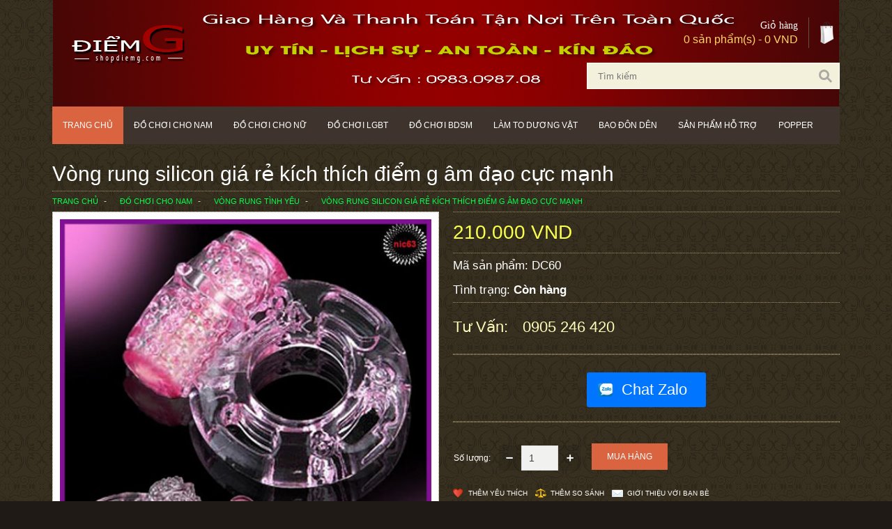

--- FILE ---
content_type: text/html; charset=utf-8
request_url: http://shopdiemg.com/vong-rung-silicon-gia-re-kich-thich-diem-g-am-dao-cuc-manh.html
body_size: 57578
content:
<!DOCTYPE html>
<!--[if IE]><![endif]-->
<!--[if IE 8 ]><html dir="ltr" lang="vi" class="ie8"><![endif]-->
<!--[if IE 9 ]><html dir="ltr" lang="vi" class="ie9"><![endif]-->
<!--[if (gt IE 9)|!(IE)]><!-->
<html dir="ltr" lang="vi">
<!--<![endif]-->
<head>
<meta charset="utf-8">
<!-- <meta http-equiv="Content-Type" content="text/html; charset=utf-8" /> -->
<meta name='dmca-site-verification' content='NGdDZEVBZXRSaE9QSUJtWnV0Y0REdz090' />
<meta http-equiv="X-UA-Compatible" content="IE=edge,chrome=1">
<meta name="viewport" content="width=device-width, initial-scale=1.0" />
<!-- <meta name="p:domain_verify" content="65ce7bf180f14da3891b68cfd51308df"/> -->
<!-- <meta property="article:author" content="https://www.facebook.com/dochoitinhducsextoynamnu" /> -->
<meta property="article:publisher" content="https://www.facebook.com/shopdiemgsextoynamnu/" />
<!-- <link rel="alternate" href="https://shopdiemg.com/vong-rung-silicon-gia-re-kich-thich-diem-g-am-dao-cuc-manh.html" hreflang="vi-vn" /> -->
<!-- <link href="/index.php?route=feed/latest_products_rss&currency=VND" rel="alternate" type="application/rss+xml" /> -->
<title>Vòng rung silicon giá rẻ kích thích điểm g âm đạo cực mạnh</title>
<base href="https://shopdiemg.com/" />
<meta name="Googlebot" content="index,follow" />
<link href="https://plus.google.com/111018658065606357967/posts" rel="publisher" />
<meta name="description" content="Quan hệ sướng hơn khi sử dụng vòng đeo dương vật rung cực mạnh, tăng cảm giác hứng thú khi yêu, dụng cụ hỗ trợ tình dục tốt nhất cho các cặp đôi">
<meta property="og:locale" content="vi_VN" />
<meta name="robots" content="index, follow"/>
<meta name="og.title" content="Vòng rung silicon giá rẻ kích thích điểm g âm đạo cực mạnh" />
<meta name="og.description" content="Quan hệ sướng hơn khi sử dụng vòng đeo dương vật rung cực mạnh, tăng cảm giác hứng thú khi yêu, dụng cụ hỗ trợ tình dục tốt nhất cho các cặp đôi" />
<meta property="og:type" content="website" />
<meta property="og:url" content="https://shopdiemg.com/vong-rung-silicon-gia-re-kich-thich-diem-g-am-dao-cuc-manh.html" />
<meta property="og:site_name" content="Shop bcs đồ chơi tình dục sextoy nam nữ" />
<meta name="rating" content="All" />
<!-- comment facebook -->
<meta property="fb:app_id" content="1239419299510300" />
<meta property="fb:admins" content="100001309264447"/>
<link href="https://shopdiemg.com/image/data/logo/favicon.png" rel="icon" />
<link href="https://shopdiemg.com/vong-rung-silicon-gia-re-kich-thich-diem-g-am-dao-cuc-manh.html" rel="canonical" />
<!-- BEGIN CSS -->
<!-- /// -->
<style type="text/css" media="all">
.button.dropdown>ul li button,body{-webkit-font-smoothing:antialiased}a,p a,p a:visited{line-height:inherit}body,p{font-weight:400}body,h1,h2,h3,h4,h5,h6{font-style:normal;color:#222}ul.circle li ul,ul.disc li ul,ul.square li ul{list-style:inherit}.block-grid.eight-up>li:nth-child(8n+1),.block-grid.eleven-up>li:nth-child(11n+1),.block-grid.five-up>li:nth-child(5n+1),.block-grid.four-up>li:nth-child(4n+1),.block-grid.nine-up>li:nth-child(9n+1),.block-grid.seven-up>li:nth-child(7n+1),.block-grid.ten-up>li:nth-child(10n+1),.block-grid.three-up>li:nth-child(3n+1),.block-grid.twelve-up>li:nth-child(12n+1),.block-grid.two-up>li:nth-child(2n+1),.row:after,hr,ul.button-group:after{clear:both}*,:after,:before{-webkit-box-sizing:border-box;-moz-box-sizing:border-box;box-sizing:border-box}html{font-size:62.5%}body{background:#fff;font-family:"Helvetica Neue",Helvetica,Helvetica,Arial,sans-serif;position:relative}.button,.button.dropdown>ul li button,.orbit-caption,p{font-family:inherit}a img{border:none}a{color:#2ba6cb}a:focus,a:hover{text-decoration:none}p,p.lead{line-height:1.6}.left{float:left}.right{float:right}.text-left{text-align:left}.text-right{text-align:right}.text-center{text-align:center}.hide{display:none}.hide-override{display:none!important}#googlemap img,#map_canvas embed,#map_canvas img,#map_canvas object,embed,object{max-width:none}figure{margin:0}blockquote,body,dd,div,dl,dt,form,h1,h2,h3,h4,h5,h6,li,ol,p,pre,td,th,ul{margin:0;padding:0;font-size:12px;direction:ltr}.subheader,dl,ol,p,p.lead,ul{margin-bottom:17px}p.lead{font-size:15px}h1,h2,h3,h4,h5,h6{font-weight:700;text-rendering:optimizeLegibility;margin-bottom:12px;margin-top:12px}h1 small,h2 small,h3 small,h4 small,h5 small,h6 small{font-size:60%;color:#6f6f6f;line-height:0}hr{border:solid #ddd;border-width:1px 0 0;margin:22px 0 21px;height:0}.subheader{line-height:1.3;color:#6f6f6f;font-weight:300}b,em,i,small,strong{line-height:inherit}.button,b,code,fieldset legend,strong{font-weight:700}em,i{font-style:italic}code{background:#ff9}dl,ol,ul{font-size:12px;line-height:1.6;list-style-position:outside}ul li ol,ul li ul{margin-left:20px;margin-bottom:0}ul.circle,ul.disc,ul.square{margin-left:17px}ul.square{list-style-type:square}ul.circle{list-style-type:circle}ul.disc{list-style-type:disc}ul.no-bullet{list-style:none}ul.large li{line-height:21px}ol{margin-left:20px}ol li ol,ol li ul{margin-left:20px;margin-bottom:0}blockquote,blockquote p{line-height:1.5}blockquote{margin:0 0 17px}blockquote cite{display:block;font-size:11px;color:#555}blockquote cite:before{content:"\2014 \0020"}blockquote cite a,blockquote cite a:visited{color:#555}abbr,acronym{text-transform:uppercase;font-size:90%;color:#222;border-bottom:1px solid #ddd;cursor:help}abbr{text-transform:none}.print-only{display:none!important}@media print{blockquote,img,pre,tr{page-break-inside:avoid}*{background:0 0!important;color:#000!important;box-shadow:none!important;text-shadow:none!important;filter:none!important;-ms-filter:none!important}a,a:visited{text-decoration:underline}a[href]:after{content:" (" attr(href) ")"}abbr[title]:after{content:" (" attr(title) ")"}.ir a:after,a[href^="javascript:"]:after,a[href^="#"]:after{content:""}blockquote,pre{border:1px solid #999}thead{display:table-header-group}img{max-width:100%!important}@page{margin:.5cm}h2,h3,p{orphans:3;widows:3}h2,h3{page-break-after:avoid}.hide-on-print{display:none!important}.print-only{display:block!important}.hide-for-print{display:none!important}.show-for-print{display:inherit!important}}.row form .row{margin:0 -6px}.row form .row .column,.row form .row .columns{padding:0 6px}.row form .row.collapse{margin:0}.row form .row.collapse .column,.row form .row.collapse .columns{padding:0}label{font-size:12px;font-weight:500;margin-bottom:3px}label.right{float:none;text-align:right}label.inline{line-height:30px;margin:0 0 12px}.postfix,.prefix{display:block;position:relative;z-index:2;text-align:center;width:100%;padding-top:0;padding-bottom:0;height:30px;line-height:29px}a.button.postfix,a.button.prefix{padding-left:0;padding-right:0;text-align:center}span.postfix,span.prefix{background:#f2f2f2;border:1px solid #ccc}.prefix{left:2px;-moz-border-radius-topleft:2px;-webkit-border-top-left-radius:2px;border-top-left-radius:2px;-moz-border-radius-bottomleft:2px;-webkit-border-bottom-left-radius:2px;border-bottom-left-radius:2px;overflow:hidden}.postfix{right:2px;-moz-border-radius-topright:2px;-webkit-border-top-right-radius:2px;border-top-right-radius:2px;-moz-border-radius-bottomright:2px;-webkit-border-bottom-right-radius:2px;border-bottom-right-radius:2px}input[type=date],input[type=datetime],input[type=email],input[type=number],input[type=search],input[type=tel],input[type=time],input[type=url],input[type=text],input[type=password],textarea{background-color:#fff;font-family:inherit;border:1px solid #ccc;-webkit-border-radius:2px;-moz-border-radius:2px;-ms-border-radius:2px;-o-border-radius:2px;border-radius:2px;-webkit-box-shadow:inset 0 1px 2px rgba(0,0,0,.1);-moz-box-shadow:inset 0 1px 2px rgba(0,0,0,.1);box-shadow:inset 0 1px 2px rgba(0,0,0,.1);color:rgba(0,0,0,.75);display:block;font-size:14px;margin:0 0 12px;padding:6px;height:30px;width:100%;-webkit-transition:all .15s linear;-moz-transition:all .15s linear;-o-transition:all .15s linear;transition:all .15s linear}.button,.button.dropdown.split>a{-webkit-transition:background-color .15s ease-in-out;-moz-transition:background-color .15s ease-in-out;-o-transition:background-color .15s ease-in-out}input[type=date].oversize,input[type=datetime].oversize,input[type=email].oversize,input[type=number].oversize,input[type=search].oversize,input[type=tel].oversize,input[type=time].oversize,input[type=url].oversize,input[type=text].oversize,input[type=password].oversize,textarea.oversize{font-size:17px;padding:4px 6px}input[type=date]:focus,input[type=datetime]:focus,input[type=email]:focus,input[type=number]:focus,input[type=search]:focus,input[type=tel]:focus,input[type=time]:focus,input[type=url]:focus,input[type=text]:focus,input[type=password]:focus,textarea:focus{background:#fafafa}input[type=date][disabled],input[type=datetime][disabled],input[type=email][disabled],input[type=number][disabled],input[type=search][disabled],input[type=tel][disabled],input[type=time][disabled],input[type=url][disabled],input[type=text][disabled],input[type=password][disabled],textarea[disabled]{background-color:#ddd}fieldset{border:1px solid #ddd;-webkit-border-radius:3px;-moz-border-radius:3px;-ms-border-radius:3px;-o-border-radius:3px;border-radius:3px;padding:12px;margin:18px 0}fieldset legend{background:#fff;padding:0 3px;margin:0 0 0 -3px}.error input,.error input:focus,.error textarea,.error textarea:focus,input.error,input.error:focus,textarea.error,textarea.error:focus{border-color:#c60f13;background-color:rgba(198,15,19,.1)}.error input:focus,.error textarea:focus,input.error:focus,textarea.error:focus{outline-color:#f5797c}.error label,label.error{color:#c60f13}.error small,small.error{display:block;padding:6px 4px;margin-top:-13px;margin-bottom:12px;background:#c60f13;color:#fff;font-size:10px;font-weight:700;-moz-border-radius-bottomleft:2px;-webkit-border-bottom-left-radius:2px;border-bottom-left-radius:2px;-moz-border-radius-bottomright:2px;-webkit-border-bottom-right-radius:2px;border-bottom-right-radius:2px}form.custom span.custom{display:inline-block;width:16px;height:16px;position:relative;top:2px;border:1px solid #ccc;background:#fff}form.custom span.custom.radio{-webkit-border-radius:100px;-moz-border-radius:100px;-ms-border-radius:100px;-o-border-radius:100px;border-radius:100px}form.custom span.custom.checkbox:before{content:"";display:block;line-height:.8;height:14px;width:14px;text-align:center;position:absolute;top:0;left:0;font-size:14px;color:#fff}form.custom span.custom.radio.checked:before{content:"";display:block;width:8px;height:8px;-webkit-border-radius:100px;-moz-border-radius:100px;-ms-border-radius:100px;-o-border-radius:100px;border-radius:100px;background:#222;position:relative;top:3px;left:3px}form.custom span.custom.checkbox.checked:before{content:"\00d7";color:#222}form.custom div.custom.dropdown{display:block;position:relative;width:auto;height:28px;margin-bottom:9px;margin-top:2px}form.custom div.custom.dropdown a.current{display:block;width:auto;line-height:26px;min-height:28px;padding:0 38px 0 6px;border:1px solid #ddd;color:#141414;background-color:#fff;white-space:nowrap}form.custom div.custom.dropdown a.selector{position:absolute;width:27px;height:28px;display:block;right:0;top:0;border:1px solid #ddd}form.custom div.custom.dropdown a.selector:after{content:"";display:block;width:0;height:0;border:5px solid;border-color:#aaa transparent transparent;position:absolute;left:50%;top:50%;margin-top:-2px;margin-left:-5px}form.custom div.custom.dropdown.open a.selector:after,form.custom div.custom.dropdown:hover a.selector:after{content:"";display:block;width:0;height:0;border:5px solid;border-color:#222 transparent transparent}form.custom div.custom.dropdown ul li.selected:after,form.custom div.custom.dropdown ul li:hover:after{content:"\2013";position:absolute;right:10px}form.custom div.custom.dropdown.open ul{display:block;z-index:10}form.custom div.custom.dropdown.small{width:134px!important}form.custom div.custom.dropdown.medium{width:254px!important}form.custom div.custom.dropdown.large{width:434px!important}form.custom div.custom.dropdown.expand{width:100%!important}form.custom div.custom.dropdown.open.small ul{width:134px!important}form.custom div.custom.dropdown.open.medium ul{width:254px!important}form.custom div.custom.dropdown.open.large ul{width:434px!important}form.custom div.custom.dropdown.open.expand ul{width:100%!important}form.custom div.custom.dropdown ul{overflow-y:auto;max-height:200px;position:absolute;width:auto;display:none;left:0;top:27px;margin:0;padding:0;background:#fff;background:rgba(255,255,255,.95);border:1px solid #ccc}.button,.button.primary{border:1px solid #1e728c}form.custom div.custom.dropdown ul li{color:#555;font-size:11px;cursor:pointer;padding:3px 38px 3px 6px;min-height:18px;line-height:18px;margin:0;white-space:nowrap;list-style:none}form.custom div.custom.dropdown ul li.selected{background:#cdebf5;color:#000}form.custom div.custom.dropdown ul li:hover{background-color:#cdebf5;color:#000}form.custom div.custom.dropdown ul li:hover:after{color:#a3dbec}form.custom div.custom.dropdown ul li.selected:hover{background:#cdebf5;cursor:default;color:#000}form.custom div.custom.dropdown ul li.selected:hover:after{color:#000}form.custom div.custom.dropdown ul.show{display:block}form.custom .custom.disabled{background-color:#ddd}@-moz-document url-prefix(){form.custom div.custom.dropdown a.selector{height:28px}}.lt-ie9 form.custom div.custom.dropdown a.selector{height:28px}.row{max-width:100%;margin:0 auto}.row.collapse .column,.row.collapse .columns{padding:0}.row .row{width:auto;max-width:none;min-width:0;margin:0 -10px}.row .row.collapse{margin:0}.column,.columns{float:left;min-height:1px;padding:0 10px;position:relative}.column.centered,.columns.centered{float:none;margin:0 auto}[class*=column]+[class*=column].end{float:left}.one,.row .one{width:8.33333%}.row .two,.two{width:16.66667%}.row .three,.three{width:25%}.four,.row .four{width:33.33333%}.five,.row .five{width:41.66667%}.row .six,.six{width:50%}.row .seven,.seven{width:58.33333%}.eight,.row .eight{width:66.66667%}.nine,.row .nine{width:75%}.row .ten,.ten{width:83.33333%}.eleven,.row .eleven{width:91.66667%}.row .twelve,.twelve{width:100%}.row .offset-by-one{margin-left:8.33333%}.row .offset-by-two{margin-left:16.66667%}.row .offset-by-three{margin-left:25%}.row .offset-by-four{margin-left:33.33333%}.row .offset-by-five{margin-left:41.66667%}.row .offset-by-six{margin-left:50%}.row .offset-by-seven{margin-left:58.33333%}.row .offset-by-eight{margin-left:66.66667%}.row .offset-by-nine{margin-left:75%}.row .offset-by-ten{margin-left:83.33333%}.push-two{left:16.66667%}.pull-two{right:16.66667%}.push-three{left:25%}.pull-three{right:25%}.push-four{left:33.33333%}.pull-four{right:33.33333%}.push-five{left:41.66667%}.pull-five{right:41.66667%}.push-six{left:50%}.pull-six{right:50%}.push-seven{left:58.33333%}.pull-seven{right:58.33333%}.push-eight{left:66.66667%}.pull-eight{right:66.66667%}.push-nine{left:75%}.pull-nine{right:75%}.push-ten{left:83.33333%}.pull-ten{right:83.33333%}img{height:auto;-ms-interpolation-mode:bicubic}embed,img,object{max-width:100%}#map_canvas img,.map_canvas img{max-width:none!important}.row:after,.row:before{content:" ";display:table}.block-grid{display:block;overflow:hidden;padding:0}.block-grid>li{display:block;height:auto;float:left}.block-grid.one-up{margin:0}.block-grid.one-up>li{width:100%;padding:0 0 15px}.block-grid.two-up{margin:0 -15px}.block-grid.two-up>li{width:50%;padding:0 15px 15px}.block-grid.three-up{margin:0 -12px}.block-grid.three-up>li{width:33.33333%;padding:0 12px 12px}.block-grid.four-up{margin:0 -10px}.block-grid.eight-up,.block-grid.eleven-up,.block-grid.five-up,.block-grid.nine-up,.block-grid.seven-up,.block-grid.six-up,.block-grid.ten-up,.block-grid.twelve-up{margin:0 -8px}.block-grid.four-up>li{width:25%;padding:0 10px 10px}.block-grid.five-up>li{width:20%;padding:0 8px 8px}.block-grid.six-up>li{width:16.66667%;padding:0 8px 8px}.block-grid.six-up>li:nth-child(6n+1){clear:both}.block-grid.seven-up>li{width:14.28571%;padding:0 8px 8px}.block-grid.eight-up>li{width:12.5%;padding:0 8px 8px}.block-grid.nine-up>li{width:11.11111%;padding:0 8px 8px}.block-grid.ten-up>li{width:10%;padding:0 8px 8px}.block-grid.eleven-up>li{width:9.09091%;padding:0 8px 8px}.block-grid.twelve-up>li{width:8.33333%;padding:0 8px 8px}.button{width:auto;background:#2ba6cb;-webkit-box-shadow:0 1px 0 rgba(255,255,255,.5) inset;-moz-box-shadow:0 1px 0 rgba(255,255,255,.5) inset;box-shadow:0 1px 0 rgba(255,255,255,.5) inset;color:#fff;cursor:pointer;display:inline-block;font-size:12px;line-height:1;margin:0;padding:10px 20px 11px;position:relative;text-align:center;text-decoration:none;transition:background-color .15s ease-in-out}.button.expand,.button.full-width{width:100%;text-align:center}.button:focus,.button:hover{color:#fff;background-color:#2284a1}.button:active{-webkit-box-shadow:0 1px 0 rgba(0,0,0,.2) inset;-moz-box-shadow:0 1px 0 rgba(0,0,0,.2) inset;box-shadow:0 1px 0 rgba(0,0,0,.2) inset}.button.large{font-size:17px;padding:15px 30px 16px}.button.medium{font-size:12px}.button.small{font-size:9px;padding:7px 14px 8px}.button.tiny{font-size:8px;padding:5px 10px 6px}#blogCategory li,.articleBottom li,.button.full-width{padding-left:0!important}.button.primary{background-color:#2ba6cb}.button.primary:focus,.button.primary:hover{background-color:#2284a1}.button.success{background-color:#5da423;border:1px solid #396516}.button.success:focus,.button.success:hover{background-color:#457a1a}.button.alert{background-color:#c60f13;border:1px solid #7f0a0c}.button.alert:focus,.button.alert:hover{background-color:#970b0e}.button.secondary{background-color:#e9e9e9;color:#1d1d1d;border:1px solid #c3c3c3}.button.secondary:focus,.button.secondary:hover{background-color:#d0d0d0}.button.radius{-webkit-border-radius:0;-moz-border-radius:0;-ms-border-radius:0;-o-border-radius:0;border-radius:0}.button.round{-webkit-border-radius:1000px;-moz-border-radius:1000px;-ms-border-radius:1000px;-o-border-radius:1000px;border-radius:1000px}.button.full-width{padding-right:0!important}.button.dropdown.large:after,.button.dropdown.small:after,.button.dropdown.tiny:after,.button.dropdown:after{content:"";display:block;width:0;height:0}.button.left-align{text-align:left;text-indent:12px}.button.disabled,.button[disabled]{opacity:.6;cursor:default;background:#2ba6cb;-webkit-box-shadow:none;-moz-box-shadow:none;box-shadow:none}.button.disabled:hover,.button[disabled]:hover{background:#2ba6cb}.button.disabled.success,.button[disabled].success{background-color:#5da423}.button.disabled.success:focus,.button.disabled.success:hover,.button[disabled].success:focus,.button[disabled].success:hover{background-color:#5da423;outline:0}.button.disabled.alert,.button[disabled].alert{background-color:#c60f13}.button.disabled.alert:focus,.button.disabled.alert:hover,.button[disabled].alert:focus,.button[disabled].alert:hover{background-color:#c60f13;outline:0}.button.disabled.secondary,.button[disabled].secondary{background-color:#e9e9e9}.button.disabled.secondary:focus,.button.disabled.secondary:hover,.button[disabled].secondary:focus,.button[disabled].secondary:hover{background-color:#e9e9e9;outline:0}button.button,input[type=submit].button{-webkit-appearance:none}@-moz-document url-prefix(){button::-moz-focus-inner,input[type=reset]::-moz-focus-inner,input[type=button]::-moz-focus-inner,input[type=submit]::-moz-focus-inner,input[type=file]>input[type=button]::-moz-focus-inner{border:none;padding:0}input[type=submit].tiny.button{padding:3px 10px 4px}input[type=submit].small.button{padding:5px 14px 6px}input[type=submit].button,input[type=submit].medium.button{padding:8px 20px 9px}input[type=submit].large.button{padding:13px 30px 14px}}.button.dropdown{position:relative;padding-right:44px}.button.dropdown.large{padding-right:60px}.button.dropdown.small{padding-right:28px}.button.dropdown.tiny{padding-right:20px}.button.dropdown:after{border:6px solid;border-color:#fff transparent transparent;position:absolute;top:50%;right:20px;margin-top:-2px}.button.dropdown.large:after{border:7px solid;border-color:#fff transparent transparent;margin-top:-3px;right:30px}.button.dropdown.small:after{border:5px solid;border-color:#fff transparent transparent;margin-top:-2px;right:14px}.button.dropdown.tiny:after{border:4px solid;border-color:#fff transparent transparent;margin-top:-1px;right:10px}.button.dropdown>ul{-webkit-box-sizing:content-box;-moz-box-sizing:content-box;box-sizing:content-box;display:none;position:absolute;left:-1px;background:#fff;background:rgba(255,255,255,.95);list-style:none;margin:0;padding:0;border:1px solid #ccc;border-top:none;min-width:100%;z-index:40}.button.dropdown>ul li{width:100%;cursor:pointer;padding:0;min-height:18px;line-height:18px;margin:0;white-space:nowrap;list-style:none}.button.dropdown>ul li a,.button.dropdown>ul li button{display:block;color:#555;font-size:11px;font-weight:400;padding:6px 14px;text-align:left}.button.dropdown>ul li button{width:100%;border:inherit;background:inherit;margin:inherit}.button.dropdown>ul li:focus,.button.dropdown>ul li:hover{background-color:#e3f4f9;color:#222}.button.dropdown>ul li.divider{min-height:0;padding:0;height:1px;margin:4px 0;background:#ededed}.button.dropdown.up>ul{border-top:1px solid #ccc;border-bottom:none}.button.dropdown ul.no-hover.show-dropdown{display:block!important}.button.dropdown.split:after,.button.dropdown:hover>ul.no-hover{display:none}.button.dropdown.split{padding:0;position:relative}.button.dropdown.split:focus,.button.dropdown.split:hover{background-color:#2ba6cb}.button.dropdown.split.alert:focus,.button.dropdown.split.alert:hover{background-color:#c60f13}.button.dropdown.split.success:focus,.button.dropdown.split.success:hover{background-color:#5da423}.button.dropdown.split.secondary:focus,.button.dropdown.split.secondary:hover{background-color:#e9e9e9}.button.dropdown.split>a{color:#fff;display:block;padding:10px 50px 11px 20px;transition:background-color .15s ease-in-out}.button.dropdown.split>a:focus,.button.dropdown.split>a:hover{background-color:#2284a1;-webkit-box-shadow:0 1px 0 rgba(255,255,255,.5) inset;-moz-box-shadow:0 1px 0 rgba(255,255,255,.5) inset;box-shadow:0 1px 0 rgba(255,255,255,.5) inset}.button.dropdown.split.large>a{padding:15px 75px 16px 30px}.button.dropdown.split.small>a{padding:7px 35px 8px 14px}.button.dropdown.split.tiny>a{padding:5px 25px 6px 10px}.button.dropdown.split>span{background-color:#2ba6cb;position:absolute;right:0;top:0;height:100%;width:30px;border-left:1px solid #1e728c;-webkit-box-shadow:1px 1px 0 rgba(255,255,255,.5) inset;-moz-box-shadow:1px 1px 0 rgba(255,255,255,.5) inset;box-shadow:1px 1px 0 rgba(255,255,255,.5) inset;-webkit-transition:background-color .15s ease-in-out;-moz-transition:background-color .15s ease-in-out;-o-transition:background-color .15s ease-in-out;transition:background-color .15s ease-in-out}.button.dropdown.split.large span:after,.button.dropdown.split.secondary>span:after,.button.dropdown.split>span:after{content:"";display:block;width:0;height:0}.button.dropdown.split>span:focus,.button.dropdown.split>span:hover{background-color:#2284a1}.button.dropdown.split>span:after{border:6px solid;border-color:#fff transparent transparent;position:absolute;top:50%;left:50%;margin-left:-6px;margin-top:-2px}.button.dropdown.split.secondary>span:after{border:6px solid;border-color:#1d1d1d transparent transparent}.button.dropdown.split.large span{width:45px}.button.dropdown.split.small span{width:21px}.button.dropdown.split.tiny span{width:15px}.button.dropdown.split.large span:after{border:7px solid;border-color:#fff transparent transparent;margin-top:-3px;margin-left:-7px}.button.dropdown.split.small span:after,.button.dropdown.split.tiny span:after{content:"";display:block;width:0;height:0;margin-top:-1px}.button.dropdown.split.small span:after{border:4px solid;border-color:#fff transparent transparent;margin-left:-4px}.button.dropdown.split.tiny span:after{border:3px solid;border-color:#fff transparent transparent;margin-left:-3px}.button.dropdown.split.alert>span{background-color:#c60f13;border-left-color:#7f0a0c}.button.dropdown.split.success>span{background-color:#5da423;border-left-color:#396516}.button.dropdown.split.secondary>span{background-color:#e9e9e9;border-left-color:#c3c3c3}.button.dropdown.split.secondary>a{color:#1d1d1d}.button.dropdown.split.alert>a:focus,.button.dropdown.split.alert>a:hover,.button.dropdown.split.alert>span:focus,.button.dropdown.split.alert>span:hover{background-color:#970b0e}.button.dropdown.split.success>a:focus,.button.dropdown.split.success>a:hover,.button.dropdown.split.success>span:focus,.button.dropdown.split.success>span:hover{background-color:#457a1a}.button.dropdown.split.secondary>a:focus,.button.dropdown.split.secondary>a:hover,.button.dropdown.split.secondary>span:focus,.button.dropdown.split.secondary>span:hover{background-color:#d0d0d0}ul.button-group{list-style:none;padding:0;margin:0 0 12px}ul.button-group:after,ul.button-group:before{content:" ";display:table}.clearing-blackout ul.block-grid[data-clearing].eight-up>li:nth-child(8n+1),.clearing-blackout ul.block-grid[data-clearing].eleven-up>li:nth-child(11n+1),.clearing-blackout ul.block-grid[data-clearing].five-up>li:nth-child(5n+1),.clearing-blackout ul.block-grid[data-clearing].four-up>li:nth-child(4n+1),.clearing-blackout ul.block-grid[data-clearing].nine-up>li:nth-child(9n+1),.clearing-blackout ul.block-grid[data-clearing].seven-up>li:nth-child(7n+1),.clearing-blackout ul.block-grid[data-clearing].six-up>li:nth-child(6n+1),.clearing-blackout ul.block-grid[data-clearing].ten-up>li:nth-child(10n+1),.clearing-blackout ul.block-grid[data-clearing].three-up>li:nth-child(3n+1),.clearing-blackout ul.block-grid[data-clearing].twelve-up>li:nth-child(12n+1),.clearing-blackout ul.block-grid[data-clearing].two-up>li:nth-child(2n+1),ul[data-clearing].block-grid.three-up>li:nth-child(3n+1){clear:none}ul.button-group li{padding:0;margin:0 0 0 -1px;float:left}.nav-bar,div.button-bar ul.button-group:last-child,ul.button-group li:first-child{margin-left:0}ul.button-group.radius li .button,ul.button-group.radius li .button-rounded,ul.button-group.radius li .button.radius{-webkit-border-radius:0;-moz-border-radius:0;-ms-border-radius:0;-o-border-radius:0;border-radius:0}ul.button-group.radius li:first-child .button,ul.button-group.radius li:first-child .button.radius{-moz-border-radius-topleft:0;-webkit-border-top-left-radius:0;border-top-left-radius:0;-moz-border-radius-bottomleft:0;-webkit-border-bottom-left-radius:0;border-bottom-left-radius:0}ul.button-group.radius li:first-child .button.rounded{-moz-border-radius-topleft:1000px;-webkit-border-top-left-radius:1000px;border-top-left-radius:1000px;-moz-border-radius-bottomleft:1000px;-webkit-border-bottom-left-radius:1000px;border-bottom-left-radius:1000px}ul.button-group.radius li:last-child .button,ul.button-group.radius li:last-child .button.radius{-moz-border-radius-topright:0;-webkit-border-top-right-radius:0;border-top-right-radius:0;-moz-border-radius-bottomright:0;-webkit-border-bottom-right-radius:0;border-bottom-right-radius:0}ul.button-group.radius li:last-child .button.rounded{-moz-border-radius-topright:1000px;-webkit-border-top-right-radius:1000px;border-top-right-radius:1000px;-moz-border-radius-bottomright:1000px;-webkit-border-bottom-right-radius:1000px;border-bottom-right-radius:1000px}ul.button-group.even .button{width:100%}ul.button-group.even.two-up li{width:50%}ul.button-group.even.three-up li{width:33.3%}ul.button-group.even.three-up li:first-child{width:33.4%}ul.button-group.even.four-up li{width:25%}ul.button-group.even.five-up li{width:20%}div.button-bar{overflow:hidden}div.button-bar ul.button-group{float:left;margin-right:8px}.nav-bar{height:40px;background:#4d4d4d;margin-top:20px;padding:0}.nav-bar>li{float:left;display:block;position:relative;padding:0;margin:0;border:1px solid #333;border-right:none;line-height:38px;-webkit-box-shadow:1px 0 0 rgba(255,255,255,.2) inset;-moz-box-shadow:1px 0 0 rgba(255,255,255,.2) inset;box-shadow:1px 0 0 rgba(255,255,255,.2) inset}.nav-bar>li:first-child{-webkit-box-shadow:0 0 0;-moz-box-shadow:0 0 0;box-shadow:0 0 0}.nav-bar>li:last-child{border-right:solid 1px #333;-webkit-box-shadow:1px 0 0 rgba(255,255,255,.2) inset,1px 0 0 rgba(255,255,255,.2);-moz-box-shadow:1px 0 0 rgba(255,255,255,.2) inset,1px 0 0 rgba(255,255,255,.2);box-shadow:1px 0 0 rgba(255,255,255,.2) inset,1px 0 0 rgba(255,255,255,.2)}.nav-bar>li.active{background:#2ba6cb;border-color:#2284a1}.nav-bar>li.active>a{color:#fff;cursor:default}.nav-bar>li.active:hover{background:#2ba6cb;cursor:default}.nav-bar>li:hover{background:#333}.nav-bar>li>a{color:#e6e6e6}.nav-bar>li ul{margin-bottom:0}.nav-bar>li .flyout{display:none}.nav-bar>li.has-flyout>a:first-child{padding-right:40px;position:relative}.nav-bar>li.has-flyout>a:first-child:after{content:"";display:block;width:0;height:0;border:4px solid;border-color:#e6e6e6 transparent transparent;position:absolute;right:20px;top:17px}.nav-bar>li.has-flyout>a.flyout-toggle{border-left:0!important;position:absolute;right:0;top:0;padding:20px;z-index:2;display:block}.nav-bar>li.has-flyout.is-touch>a:first-child{padding-right:55px}.nav-bar>li.has-flyout.is-touch>a.flyout-toggle{border-left:1px dashed #666}.nav-bar>li>a:first-child{position:relative;padding:0 20px;display:block;text-decoration:none;font-size:12px}.nav-bar>li>input{margin:0 10px}.nav-bar.vertical{height:auto;margin-top:0}.nav-bar.vertical>li{float:none;border-bottom:none;border-right:solid 1px #333;-webkit-box-shadow:none;-moz-box-shadow:none;box-shadow:none}.nav-bar.vertical>li.has-flyout>a:first-child:after{content:"";display:block;width:0;height:0;border:4px solid;border-color:transparent transparent transparent #e6e6e6}.nav-bar.vertical>li .flyout{left:100%;top:-1px}.nav-bar.vertical>li .flyout.right{left:auto;right:100%}.nav-bar.vertical>li.active{border-right:solid 1px #2284a1}.nav-bar.vertical>li:last-child{border-bottom:solid 1px #333}.flyout{background:#f2f2f2;padding:20px;margin:0;border:1px solid #d9d9d9;position:absolute;top:39px;left:-1px;width:250px;z-index:40;-webkit-box-shadow:0 1px 5px rgba(0,0,0,.1);-moz-box-shadow:0 1px 5px rgba(0,0,0,.1);box-shadow:0 1px 5px rgba(0,0,0,.1)}.flyout p{line-height:1.2;font-size:11px}.flyout:first-child{margin-top:0}.flyout:last-child{margin-bottom:0}.flyout.small{width:166.67px}.flyout.large{width:437.5px}.flyout.right{left:auto;right:-2px}.flyout.left{right:auto;left:-2px}.flyout.up{top:auto;bottom:39px}.nav-bar li ul,ul.flyout{padding:0;list-style:none}.nav-bar li ul li,ul.flyout li{border-left:solid 3px #ccc}.nav-bar li ul li a,ul.flyout li a{background:#f2f2f2;border:1px solid #e6e6e6;border-width:1px 1px 0 0;color:#555;display:block;font-size:12px;height:auto;line-height:1;padding:15px 20px;-webkit-box-shadow:0 1px 0 rgba(255,255,255,.5) inset;-moz-box-shadow:0 1px 0 rgba(255,255,255,.5) inset;box-shadow:0 1px 0 rgba(255,255,255,.5) inset}.nav-bar li ul li a:focus,.nav-bar li ul li a:hover,ul.flyout li a:focus,ul.flyout li a:hover{background:#ebebeb;color:#333}.nav-bar li ul li.active,ul.flyout li.active{margin-top:0;border-top:1px solid #4d4d4d;border-left:4px solid #1a1a1a}.nav-bar li ul li.active a,ul.flyout li.active a{background:#4d4d4d;border:none;color:#fff;height:auto;margin:0;position:static;top:0;-webkit-box-shadow:0 0 0;-moz-box-shadow:0 0 0;box-shadow:0 0 0}.orbit,.orbit-wrapper{height:1px;position:relative}.orbit{overflow:hidden;margin-bottom:17px}.orbit.with-bullets{margin-bottom:40px}.orbit .orbit-slide{max-width:100%;position:absolute;top:0;left:0}.orbit a.orbit-slide{border:none;line-height:0;display:none}.orbit div.orbit-slide{width:100%;height:100%;filter:alpha(Opacity=0);opacity:0}.orbit-wrapper .timer{width:40px;height:40px;overflow:hidden;position:absolute;top:10px;right:10px;opacity:.6;cursor:pointer;z-index:31}.orbit-wrapper span.mask,.orbit-wrapper span.pause,.orbit-wrapper span.rotator{display:block;height:40px;top:0;position:absolute}.orbit-wrapper span.rotator{width:40px;left:-20px;background:url(../images/foundation/orbit/rotator-black.png) no-repeat;z-index:3}.orbit-wrapper span.rotator.move{left:0}.orbit-wrapper span.mask{width:20px;right:0;z-index:2;overflow:hidden}.orbit-wrapper span.mask.move{width:40px;left:0;background:url(../images/foundation/orbit/timer-black.png)}.orbit-wrapper span.pause{width:40px;left:0;background:url(../images/foundation/orbit/pause-black.png) no-repeat;z-index:4;opacity:0}.orbit-wrapper span.pause.active{background:url(../images/foundation/orbit/pause-black.png) 0 -40px no-repeat}.orbit-wrapper .timer:focus span.pause,.orbit-wrapper .timer:hover span.pause,.orbit-wrapper span.pause.active{opacity:1}.orbit-caption{display:none}.orbit-wrapper .orbit-caption{background:#000;background:rgba(0,0,0,.6);z-index:30;color:#fff;text-align:center;padding:7px 0;font-size:11px;position:absolute;right:0;bottom:0;width:100%}.orbit-wrapper .slider-nav{display:block}.orbit-wrapper .slider-nav span{width:39px;height:50px;text-indent:-9999px;position:absolute;z-index:30;top:50%;margin-top:-25px;cursor:pointer}.orbit-wrapper .slider-nav span.right{background:url(../images/foundation/orbit/right-arrow.png);background-size:100%;right:0}.orbit-wrapper .slider-nav span.left{background:url(../images/foundation/orbit/left-arrow.png);background-size:100%;left:0}.lt-ie9 .orbit-wrapper .slider-nav span.right{background:url(../images/foundation/orbit/right-arrow-small.png)}.lt-ie9 .orbit-wrapper .slider-nav span.left{background:url(../images/foundation/orbit/left-arrow-small.png)}ul.orbit-bullets{position:absolute;z-index:30;list-style:none;bottom:-40px;left:50%;margin-left:-50px;padding:0}ul.orbit-bullets li{float:left;margin-left:5px;cursor:pointer;color:#999;text-indent:-9999px;background:url(../images/foundation/orbit/bullets.jpg) 4px 0 no-repeat;width:13px;height:12px;overflow:hidden}ul.orbit-bullets li.active{color:#222;background-position:-8px 0}ul.orbit-bullets li.has-thumb{background:0 0;width:100px;height:75px}ul.orbit-bullets li.active.has-thumb{background-position:0 0;border-top:2px solid #000}.orbit-slide-counter{position:absolute;bottom:0;z-index:99;background:rgba(0,0,0,.7);color:#fff;padding:5px}.orbit img.fluid-placeholder{visibility:hidden;position:static;display:block;width:100%}.orbit,.orbit-wrapper{width:100%!important}.lt-ie9 .timer{display:none!important}.lt-ie9 .orbit-caption{background:#000;filter:progid:DXImageTransform.Microsoft.gradient(startColorstr=#99000000,endColorstr=#99000000);zoom:1}@media only screen and (max-width:767px){.orbit.orbit-stack-on-small img.fluid-placeholder{visibility:visible}.orbit.orbit-stack-on-small .orbit-slide{position:static;margin-bottom:10px}}.reveal-modal-bg{position:fixed;height:100%;width:100%;background:#000;background:rgba(0,0,0,.45);z-index:40;display:none;top:0;left:0}.reveal-modal{background:#fff;visibility:hidden;display:none;top:100px;left:50%;margin-left:-260px;width:520px;position:absolute;z-index:41;padding:30px;-webkit-box-shadow:0 0 10px rgba(0,0,0,.4);-moz-box-shadow:0 0 10px rgba(0,0,0,.4);box-shadow:0 0 10px rgba(0,0,0,.4)}.reveal-modal .close-reveal-modal:not(.button){font-size:22px;font-size:2.2rem;line-height:.5;position:absolute;top:12px;right:12px;color:#aaa;font-weight:400;cursor:pointer}.tabs dd a,.tabs dt,.tabs li a,.tabs li.section-title{height:40px;line-height:40px;display:block;font-size:12px}.reveal-modal.small{width:30%;margin-left:-15%}.reveal-modal.medium{width:40%;margin-left:-20%}.reveal-modal.large{width:60%;margin-left:-30%}.reveal-modal.xlarge{width:70%;margin-left:-35%}.reveal-modal.expand{width:90%;margin-left:-45%}.reveal-modal .row{min-width:0;margin-bottom:10px}.reveal-modal>:first-child{margin-top:0}.reveal-modal>:last-child{margin-bottom:0}@media print{.reveal-modal{border:1px solid #000;background:#fff}}.tabs{list-style:none;border-bottom:solid 1px #e6e6e6;display:block;height:40px;padding:0;margin-bottom:20px}.tabs.contained{margin-bottom:0;margin-left:0}.tabs dt,.tabs li.section-title{color:#b3b3b3;cursor:default;float:left;padding:0 9px 0 20px;font-weight:400;width:auto;text-transform:uppercase}.tabs dt:first-child,.tabs li.section-title:first-child{padding:0 9px 0 0}.tabs dd,.tabs li{display:block;float:left;padding:0;margin:0}.tabs dd a,.tabs li a{color:#6f6f6f;padding:0 23.8px}.tabs dd a:focus,.tabs li a:focus{font-weight:700;color:#2ba6cb}.tabs dd.active,.tabs li.active{border-top:3px solid #2ba6cb;margin-top:-3px}.tabs dd.active a,.tabs li.active a{cursor:default;color:#3c3c3c;background:#fff;border-left:1px solid #e6e6e6;border-right:1px solid #e6e6e6;font-weight:700}.tabs dd:first-child,.tabs li:first-child{margin-left:0}.tabs.vertical{height:auto;border-bottom:1px solid #e6e6e6}.tabs.vertical dd,.tabs.vertical dt,.tabs.vertical li{float:none;height:auto}.tabs.vertical dd,.tabs.vertical li{border-left:3px solid #ccc}.tabs.vertical dd a,.tabs.vertical li a{background:#f2f2f2;border:none;border:1px solid #e6e6e6;border-width:1px 1px 0 0;color:#555;display:block;font-size:12px;height:auto;line-height:1;padding:15px 20px;-webkit-box-shadow:0 1px 0 rgba(255,255,255,.5) inset;-moz-box-shadow:0 1px 0 rgba(255,255,255,.5) inset;box-shadow:0 1px 0 rgba(255,255,255,.5) inset}.tabs.vertical dd.active,.tabs.vertical li.active{margin-top:0;border-top:1px solid #4d4d4d;border-left:4px solid #1a1a1a}.tabs.vertical dd.active a,.tabs.vertical li.active a{background:#4d4d4d;border:none;color:#fff;height:auto;margin:0;position:static;top:0;-webkit-box-shadow:0 0 0;-moz-box-shadow:0 0 0;box-shadow:0 0 0}.tabs.vertical dd:first-child a.active,.tabs.vertical li:first-child a.active{margin:0}.tabs.pill{border-bottom:none;margin-bottom:10px}.tabs.pill dd,.tabs.pill li{margin-right:10px}.tabs.pill dd:last-child,.tabs.pill li:last-child,.tabs.pill.five-up dd,.tabs.pill.five-up li,.tabs.pill.four-up dd,.tabs.pill.four-up li,.tabs.pill.three-up dd,.tabs.pill.three-up li,.tabs.pill.two-up dd,.tabs.pill.two-up li{margin-right:0}.tabs.pill dd a,.tabs.pill li a{-webkit-border-radius:1000px;-moz-border-radius:1000px;-ms-border-radius:1000px;-o-border-radius:1000px;border-radius:1000px;background:#e6e6e6;height:26px;line-height:26px;color:#666}.tabs.pill dd.active,.tabs.pill li.active{border:none;margin-top:0}.tabs.pill dd.active a,.tabs.pill li.active a{background-color:#2ba6cb;border:none;color:#fff}.tabs.pill.contained{border-bottom:solid 1px #eee;margin-bottom:0}.tabs.five-up dd a,.tabs.five-up dt a,.tabs.five-up li a,.tabs.four-up dd a,.tabs.four-up dt a,.tabs.four-up li a,.tabs.three-up dd a,.tabs.three-up dt a,.tabs.three-up li a,.tabs.two-up dd a,.tabs.two-up dt a,.tabs.two-up li a{padding:0 17px;text-align:center;overflow:hidden}.tabs.two-up dd,.tabs.two-up dt,.tabs.two-up li{width:50%}.tabs.three-up dd,.tabs.three-up dt,.tabs.three-up li{width:33.33%}.tabs.four-up dd,.tabs.four-up dt,.tabs.four-up li{width:25%}.tabs.five-up dd,.tabs.five-up dt,.tabs.five-up li{width:20%}ul.tabs-content{display:block;margin:0 0 20px;padding:0}ul.tabs-content>li{display:none}.no-js ul.tabs-content>li,div.alert-box,ul.tabs-content>li.active{display:block}ul.tabs-content.contained{padding:0}ul.tabs-content.contained>li{border:0 solid #e6e6e6;border-width:0 1px 1px;padding:20px}ul.tabs-content.contained.vertical>li{border-width:1px}div.alert-box{padding:6px 7px 7px;font-weight:700;font-size:12px;color:#fff;background-color:#2ba6cb;border:1px solid rgba(0,0,0,.1);margin-bottom:12px;-webkit-border-radius:3px;-moz-border-radius:3px;-ms-border-radius:3px;-o-border-radius:3px;border-radius:3px;text-shadow:0 -1px rgba(0,0,0,.3);position:relative}div.alert-box.success{background-color:#5da423;color:#fff;text-shadow:0 -1px rgba(0,0,0,.3)}div.alert-box.alert{background-color:#c60f13;color:#fff;text-shadow:0 -1px rgba(0,0,0,.3)}div.alert-box.secondary{background-color:#e9e9e9;color:#505050;text-shadow:0 1px rgba(255,255,255,.3)}div.alert-box a.close{color:#333;position:absolute;right:4px;top:-1px;font-size:17px;opacity:.2;padding:4px}div.alert-box a.close:focus,div.alert-box a.close:hover{opacity:.4}.label{padding:1px 4px 2px;font-size:10px;font-weight:700;text-align:center;text-decoration:none;line-height:1;white-space:nowrap;display:inline;position:relative;bottom:1px;color:#fff;background:#2ba6cb}.label.radius{-webkit-border-radius:0;-moz-border-radius:0;-ms-border-radius:0;-o-border-radius:0;border-radius:0}.label.round{padding:1px 7px 2px;-webkit-border-radius:1000px;-moz-border-radius:1000px;-ms-border-radius:1000px;-o-border-radius:1000px;border-radius:1000px}.label.alert{background-color:#c60f13}.label.success{background-color:#5da423}.label.secondary{background-color:#e9e9e9;color:#505050}.has-tip{border-bottom:dotted 1px #ccc;cursor:help;font-weight:700;color:#333}.has-tip:focus,.has-tip:hover{border-bottom:dotted 1px #196177;color:#2ba6cb}.has-tip.tip-left,.has-tip.tip-right{float:none!important}.tooltip{display:none;background:#000;background:rgba(0,0,0,.85);position:absolute;color:#fff;font-weight:700;font-size:12px;padding:5px;z-index:999;-webkit-border-radius:4px;-moz-border-radius:4px;-ms-border-radius:4px;-o-border-radius:4px;border-radius:4px;line-height:normal}.tooltip>.nub{display:block;width:0;height:0;border:5px solid;border-color:transparent transparent #000;border-color:transparent transparent rgba(0,0,0,.85);position:absolute;top:-10px;left:10px}.tooltip.tip-override>.nub{border-color:transparent transparent #000!important;border-color:transparent transparent rgba(0,0,0,.85)!important;top:-10px!important}.tooltip.tip-centered-top>.nub,.tooltip.tip-top>.nub{border-color:#000 transparent transparent;border-color:rgba(0,0,0,.85) transparent transparent;top:auto;bottom:-10px}.tooltip.tip-left,.tooltip.tip-right{float:none!important}.tooltip.tip-left>.nub{border-color:transparent transparent transparent #000;border-color:transparent transparent transparent rgba(0,0,0,.85);right:-10px;left:auto}.tooltip.tip-right>.nub{border-color:transparent #000 transparent transparent;border-color:transparent rgba(0,0,0,.85) transparent transparent;right:auto;left:-10px}.tooltip.noradius{-webkit-border-radius:0;-moz-border-radius:0;-ms-border-radius:0;-o-border-radius:0;border-radius:0}.tooltip.opened{color:#2ba6cb!important;border-bottom:dotted 1px #196177!important}.tap-to-close{display:block;font-size:10px;font-size:1rem;color:#888;font-weight:400}.panel{background:#f2f2f2;border:1px solid #e6e6e6;margin:0 0 22px;padding:20px}.panel>:first-child{margin-top:0}.panel>:last-child{margin-bottom:0}.panel.callout{background:#2ba6cb;color:#fff;border-color:#2284a1;-webkit-box-shadow:inset 0 1px 0 rgba(255,255,255,.5);-moz-box-shadow:inset 0 1px 0 rgba(255,255,255,.5);box-shadow:inset 0 1px 0 rgba(255,255,255,.5)}.panel.callout a{color:#fff}.panel.callout .button{background:#fff;border:none;color:#2ba6cb;text-shadow:none}.panel.callout .button:focus,.panel.callout .button:hover{background:rgba(255,255,255,.8)}.panel.radius{-webkit-border-radius:0;-moz-border-radius:0;-ms-border-radius:0;-o-border-radius:0;border-radius:0}ul.accordion{margin:0 0 22px;border-bottom:1px solid #e9e9e9}ul.accordion>li{list-style:none;margin:0;padding:0}ul.accordion>li>div.title{cursor:pointer;background:#f6f6f6;padding:15px;margin:0;position:relative;border-left:1px solid #e9e9e9;border-right:1px solid #e9e9e9;-webkit-transition:.15s background linear;-moz-transition:.15s background linear;-o-transition:.15s background linear;transition:.15s background linear}ul.accordion>li>div.title h1,ul.accordion>li>div.title h2,ul.accordion>li>div.title h3,ul.accordion>li>div.title h4,ul.accordion>li>div.title h5{margin:0}ul.accordion>li>div.title:after{content:"";display:block;width:0;height:0;border:6px solid;border-color:transparent #9d9d9d transparent transparent;position:absolute;right:15px;top:21px}ul.accordion>li .content{display:none;padding:15px}ul.accordion>li.active{border-top:3px solid #2ba6cb}ul.accordion>li.active .title{background:#fff;padding-top:13px}ul.accordion>li.active .title:after{content:"";display:block;width:0;height:0;border:6px solid;border-color:#9d9d9d transparent transparent}ul.accordion>li.active .content{background:#fff;display:block;border-left:1px solid #e9e9e9;border-right:1px solid #e9e9e9}ul.side-nav{display:block;list-style:none;margin:0;padding:17px 0}ul.side-nav li{display:block;list-style:none;margin:0 0 6px}ul.side-nav li a{display:block}ul.side-nav li.active a{color:#4d4d4d;font-weight:700}ul.side-nav li.divider{border-top:1px solid #e6e6e6;height:0;padding:0}dl.sub-nav{display:block;width:auto;overflow:hidden;margin:-4px 0 18px -9px;padding-top:4px}dl.sub-nav dd,dl.sub-nav dt{float:left;display:inline;margin-left:9px;margin-bottom:10px}dl.sub-nav dt{color:#999;font-weight:400}dl.sub-nav dd a{text-decoration:none;-webkit-border-radius:1000px;-moz-border-radius:1000px;-ms-border-radius:1000px;-o-border-radius:1000px;border-radius:1000px}dl.sub-nav dd.active a{font-weight:700;background:#2ba6cb;color:#fff;padding:3px 9px;cursor:default}ul.pagination{display:block;height:24px;margin-left:-5px}ul.pagination li{float:left;display:block;height:24px;color:#999;font-size:12px;margin-left:5px}ul.pagination li a{display:block;padding:1px 7px;color:#555}ul.pagination li a:focus,ul.pagination li:hover a{background:#e6e6e6}ul.pagination li.unavailable a{cursor:default;color:#999}ul.pagination li.unavailable a:focus,ul.pagination li.unavailable:hover a{background:0 0}ul.pagination li.current a{background:#2ba6cb;color:#fff;font-weight:700;cursor:default}ul.pagination li.current a:focus,ul.pagination li.current a:hover{background:#2ba6cb}div.pagination-centered{text-align:center}div.pagination-centered ul>li{float:none;display:inline-block}.th,.th img,ul.breadcrumbs,ul.inline-list>li>*,ul.link-list>li>*{display:block}ul.breadcrumbs{-webkit-border-radius:2px;-moz-border-radius:2px;-ms-border-radius:2px;-o-border-radius:2px;border-radius:2px;overflow:hidden;margin-left:0}ul.breadcrumbs li{margin:0;float:left;list-style:none}ul.breadcrumbs li a,ul.breadcrumbs li span{text-transform:uppercase;font-size:11px;font-size:1.1rem}ul.breadcrumbs li:first-child a,ul.breadcrumbs li:first-child span{padding-left:0}ul.breadcrumbs li:before{color:#aaa}ul.breadcrumbs li:first-child:before{content:" "}ul.breadcrumbs li.current a{cursor:default;color:#333}ul.breadcrumbs li a:focus,ul.breadcrumbs li.current a:focus,ul.breadcrumbs li.current:hover a,ul.breadcrumbs li:hover a{text-decoration:none}ul.breadcrumbs li.unavailable a{color:#999}ul.breadcrumbs li.unavailable a:focus,ul.breadcrumbs li.unavailable:hover a{text-decoration:none;color:#999;cursor:default}ul.inline-list,ul.link-list{margin:0 0 17px -22px;padding:0;list-style:none;overflow:hidden}ul.inline-list>li,ul.link-list>li{list-style:none;float:left;margin-left:22px;display:block}.keystroke,kbd{font-family:Consolas,Menlo,Courier,monospace;font-size:11px;padding:2px 4px 0;margin:0;background:#ededed;border:1px solid #dbdbdb;-webkit-border-radius:0;-moz-border-radius:0;-ms-border-radius:0;-o-border-radius:0;border-radius:0}.joyride-tip-guide,h1,h2,h3,h4,h5,h6,pre{font-family:inherit}.th img{border:4px solid #fff;-webkit-box-shadow:0 0 0 1px rgba(0,0,0,.2);-moz-box-shadow:0 0 0 1px rgba(0,0,0,.2);box-shadow:0 0 0 1px rgba(0,0,0,.2);-webkit-border-radius:3px;-moz-border-radius:3px;-ms-border-radius:3px;-o-border-radius:3px;border-radius:3px;-webkit-transition-property:box-shadow;-moz-transition-property:box-shadow;-o-transition-property:box-shadow;transition-property:box-shadow;-webkit-transition-duration:.3s;-moz-transition-duration:.3s;-o-transition-duration:.3s;transition-duration:.3s}.th:focus img,.th:hover img{-webkit-box-shadow:0 0 6px 1px rgba(43,166,203,.5);-moz-box-shadow:0 0 6px 1px rgba(43,166,203,.5);box-shadow:0 0 6px 1px rgba(43,166,203,.5)}.flex-video{position:relative;padding-top:25px;padding-bottom:67.5%;height:0;margin-bottom:16px;overflow:hidden}.flex-video.widescreen{padding-bottom:57.25%}.flex-video.vimeo{padding-top:0}.flex-video embed,.flex-video iframe,.flex-video object,.flex-video video{position:absolute;top:0;left:0;width:100%;height:100%}table{-webkit-border-radius:3px;-moz-border-radius:3px;-ms-border-radius:3px;-o-border-radius:3px;border-radius:3px}table tbody tr td,table tfoot tr td,table tfoot tr th,table thead tr th,table tr td{display:table-cell;font-size:12px;line-height:18px;text-align:left}table tfoot tr td,table thead tr th{padding:8px 10px 9px;font-size:12px;font-weight:700}table tfoot tr td:first-child,table thead tr th:first-child{border-left:none}table tfoot tr td:last-child,table thead tr th:last-child{border-right:none}table tbody tr.alt,table tbody tr.even,table tbody tr:nth-child(even){background:#f9f9f9}table tbody tr td{color:#333;padding:9px 10px;border:none;vertical-align:middle}ul.vcard{display:inline-block;margin:0 0 12px;border:1px solid #ddd;padding:10px}ul.vcard li{margin:0;display:block}ul.vcard li.fn{font-weight:700;font-size:13px}p.vevent span.summary{font-weight:700}p.vevent abbr{cursor:default;text-decoration:none;font-weight:700;border:none;padding:0 1px}.joyride-modal-bg,a,label{cursor:pointer}div.progress{padding:2px;margin-bottom:10px;border:1px solid #ccc;height:25px}div.progress .meter{background:#2ba6cb;height:100%;display:block;width:50%}div.progress.secondary .meter{background:#e9e9e9}div.progress.success .meter{background:#5da423}div.progress.alert .meter{background:#c60f13}div.progress.radius{-webkit-border-radius:0;-moz-border-radius:0;-ms-border-radius:0;-o-border-radius:0;border-radius:0}div.progress.radius .meter{-webkit-border-radius:2px;-moz-border-radius:2px;-ms-border-radius:2px;-o-border-radius:2px;border-radius:2px}div.progress.round,div.progress.round .meter{-webkit-border-radius:1000px;-moz-border-radius:1000px;-ms-border-radius:1000px;-o-border-radius:1000px;border-radius:1000px}.pricing-table{border:1px solid #ddd;margin-left:0;margin-bottom:20px}.pricing-table *{list-style:none;line-height:1}.pricing-table .title{background-color:#ddd;padding:15px 20px;text-align:center;color:#333;font-weight:700;font-size:16px}.pricing-table .price{background-color:#eee;padding:15px 20px;text-align:center;color:#333;font-weight:400;font-size:20px}.pricing-table .bullet-item,.pricing-table .description{background-color:#fff;padding:15px;font-weight:400;border-bottom:dotted 1px #ddd;text-align:center}.pricing-table .description{color:#777;font-size:12px;line-height:1.4}.pricing-table .bullet-item{color:#333;font-size:14px}.pricing-table .cta-button{background-color:#f5f5f5;text-align:center;padding:20px}.contain-to-grid,.top-bar{background:#222;width:100%}.top-bar-js-breakpoint{width:940px!important;visibility:hidden}.fixed{width:100%;left:0;position:fixed;top:0;z-index:99}.top-bar,.top-bar ul>li.has-dropdown{position:relative}.sticky{float:left;overflow:hidden}.sticky.fixed{float:none}.top-bar{min-height:45px;line-height:45px;margin:0 0 30px;padding:0}.contain-to-grid .top-bar{max-width:1380px;margin:0 auto}.top-bar>ul .name h1{line-height:45px;margin:0}.top-bar>ul .name h1 a{font-weight:700;padding:0 22.5px;font-size:17px!important}.top-bar>ul .name img{margin-top:-5px;vertical-align:middle}.top-bar.expanded{height:inherit}.top-bar ul{margin-left:0;display:inline;height:45px;line-height:45px;list-style:none}.top-bar ul>li{float:left}.top-bar ul>li a:not(.button){color:#fff;display:block;font-weight:700;height:45px;line-height:45px;padding:0 15px}.top-bar ul>li:not(.name).active,.top-bar ul>li:not(.name):focus,.top-bar ul>li:not(.name):hover{background:#000}.top-bar ul>li:not(.name).active a,.top-bar ul>li:not(.name):focus a,.top-bar ul>li:not(.name):hover a{color:#d9d9d9}.top-bar ul>li.divider{background:#000;-webkit-box-shadow:1px 0 0 rgba(255,255,255,.1);-moz-box-shadow:1px 0 0 rgba(255,255,255,.1);box-shadow:1px 0 0 rgba(255,255,255,.1);height:100%;margin-right:1px;width:1px}.top-bar ul>li.has-button:focus,.top-bar ul>li.has-button:hover,.top-bar ul>li.has-dropdown .dropdown,.top-bar ul>li.login:focus,.top-bar ul>li.login:hover,.top-bar ul>li.search:focus,.top-bar ul>li.search:hover{background:#222}.top-bar ul>li.has-button a.button{margin:0 11.25px}.top-bar ul>li.has-button:focus a,.top-bar ul>li.has-button:hover a{color:#fff}.top-bar ul>li.search{padding:0 15px}.top-bar ul>li.search form{display:inline-block;margin-bottom:0;vertical-align:middle;width:200px}.top-bar ul>li.search form input[type=text]{-moz-border-radius-topright:0;-webkit-border-top-right-radius:0;border-top-right-radius:0;-moz-border-radius-bottomright:0;-webkit-border-bottom-right-radius:0;border-bottom-right-radius:0;float:left;font-size:11px;margin-top:-1px;height:22.5px;margin-bottom:0;width:130px}.top-bar ul>li.search form input[type=text]+.button{border-left:none;-moz-border-radius-topleft:0;-webkit-border-top-left-radius:0;border-top-left-radius:0;-moz-border-radius-bottomleft:0;-webkit-border-bottom-left-radius:0;border-bottom-left-radius:0;float:left;font-size:10px;margin-top:-1px;padding:5px 12px 4px}.top-bar ul>li.search form input[type=search]{font-size:16px;margin-bottom:0}.top-bar ul>li.login{padding:0 15px}.top-bar ul>li.login form{display:inline-block;margin-bottom:0;vertical-align:middle;width:300px}.top-bar ul>li.login form input{float:left;width:auto;font-size:11px;margin-top:-1px;height:22.5px;margin-bottom:0}.top-bar ul>li.login form input[type=text]{-moz-border-radius-topright:0;-webkit-border-top-right-radius:0;border-top-right-radius:0;-moz-border-radius-bottomright:0;-webkit-border-bottom-right-radius:0;border-bottom-right-radius:0;width:120px}.top-bar ul>li.login form input[type=password]{margin-bottom:0;-moz-border-radius-topleft:0;-webkit-border-top-left-radius:0;border-top-left-radius:0;-moz-border-radius-bottomleft:0;-webkit-border-bottom-left-radius:0;border-bottom-left-radius:0;width:120px}.top-bar ul>li.login form input[type=password]+.button{border-left:none;-moz-border-radius-topleft:0;-moz-border-radius-bottomleft:0;-moz-border-radius-topright:2px;-moz-border-radius-bottomright:2px;float:left;font-size:10px;margin-top:-1px;padding:5px 12px 4px;width:60px;-webkit-border-radius:0 2px 2px 0;border-radius:0 2px 2px 0}.top-bar ul>li.toggle-topbar{display:none}.top-bar ul>li.has-dropdown:focus>.dropdown,.top-bar ul>li.has-dropdown:hover>.dropdown{display:block;visibility:visible}.top-bar ul>li.has-dropdown a{padding-right:33.75px}.top-bar ul>li.has-dropdown a:after{content:"";display:block;width:0;height:0;border:5px solid;border-color:#fff transparent transparent;margin-right:15px;margin-top:-2.5px;position:absolute;right:0;top:50%}.top-bar ul>li.has-dropdown .dropdown{left:0;margin:0;padding:9px 0 0;position:absolute;visibility:hidden;z-index:99}.top-bar ul>li.has-dropdown .dropdown li{background:#222;line-height:1;min-width:100%;padding-bottom:5px}.top-bar ul>li.has-dropdown .dropdown li a{color:#fff;font-weight:400;height:100%;line-height:1;padding:5px 17px 5px 15px;white-space:nowrap}.top-bar ul>li.has-dropdown .dropdown li a:after{border:none}.top-bar ul>li.has-dropdown .dropdown li a:focus,.top-bar ul>li.has-dropdown .dropdown li a:hover{background:#3c3c3c}.lt-ie9 .top-bar section>ul>li:focus,.lt-ie9 .top-bar section>ul>li:hover,.top-bar ul>li.has-dropdown .dropdown li.active a{background:#000}.top-bar ul>li.has-dropdown .dropdown li label{color:#6f6f6f;font-size:8px;font-weight:700;margin:0;padding-left:15px;text-transform:uppercase}.top-bar ul>li.has-dropdown .dropdown li.divider{border-top:solid 1px #000;-webkit-box-shadow:0 1px 0 rgba(255,255,255,.1) inset;-moz-box-shadow:0 1px 0 rgba(255,255,255,.1) inset;box-shadow:0 1px 0 rgba(255,255,255,.1) inset;height:10px;padding:0;width:100%}.top-bar ul>li.has-dropdown .dropdown li:last-child{padding-bottom:10px}.top-bar ul>li.has-dropdown .dropdown li.has-dropdown>a{padding-right:30px}.top-bar ul>li.has-dropdown .dropdown li.has-dropdown>a:after{border:none;content:"\00bb";right:5px;top:6px}.top-bar ul>li.has-dropdown .dropdown li.has-dropdown .dropdown{position:absolute;left:100%;top:0}.top-bar ul>li.has-dropdown .dropdown li.has-dropdown:focus>.dropdown,.top-bar ul>li.has-dropdown .dropdown li.has-dropdown:hover>.dropdown{display:block}.top-bar ul.left{float:left;width:auto;margin-bottom:0}.top-bar ul.right{float:right;width:auto;margin-bottom:0}.top-bar ul.right .has-dropdown .dropdown{left:auto;right:0}.top-bar ul.right .has-dropdown .dropdown li.has-dropdown>.dropdown{right:100%;left:auto;width:100%}.top-bar .js-generated{display:none}@-moz-document url-prefix(){.top-bar ul li .button.small{padding-bottom:6px}.top-bar ul li.search form input[type=search]{font-size:14px;height:22px;padding:3px}}.lt-ie9 .top-bar ul li a{color:#fff;display:block;font-weight:700;font-size:13px;height:45px;line-height:45px;padding:0 15px}.lt-ie9 .top-bar ul li a.button{height:auto;line-height:30px;margin-top:7px}.lt-ie9 .top-bar ul li a img{margin-top:-5px;vertical-align:middle}.lt-ie9 .top-bar section>ul>li a:focus,.lt-ie9 .top-bar section>ul>li a:hover{color:#ccc}.lt-ie9 .top-bar section>ul>li.has-button:focus,.lt-ie9 .top-bar section>ul>li.has-button:hover,.lt-ie9 .top-bar section>ul>li.search:focus,.lt-ie9 .top-bar section>ul>li.search:hover{background:0 0}.lt-ie9 .top-bar section>ul>li.active{background:#000;color:#d9d9d9}.lt-ie9 .top-bar ul li.has-dropdown{padding-right:33.75px}.lt-ie9 .top-bar ul li.has-dropdown>ul li{padding-right:0}#joyRideTipContent{display:none}.joyride-tip-guide{display:none;position:absolute;background:#000;background:rgba(0,0,0,.8);color:#fff;width:300px;z-index:101;top:0;left:0;font-weight:400;-webkit-border-radius:4px;-moz-border-radius:4px;-ms-border-radius:4px;-o-border-radius:4px;border-radius:4px}.joyride-content-wrapper{padding:18px 20px 24px}.joyride-tip-guide span.joyride-nub{display:block;position:absolute;left:22px;width:0;height:0;border:14px solid}.joyride-tip-guide span.joyride-nub.top{border-color:#000;border-color:rgba(0,0,0,.8);border-top-color:transparent!important;border-left-color:transparent!important;border-right-color:transparent!important;top:-28px;bottom:none}.joyride-tip-guide span.joyride-nub.bottom{border-color:rgba(0,0,0,.8)!important;border-bottom-color:transparent!important;border-left-color:transparent!important;border-right-color:transparent!important;bottom:-28px;bottom:none}.joyride-tip-guide span.joyride-nub.left,.joyride-tip-guide span.joyride-nub.right{border-color:rgba(0,0,0,.8)!important;border-top-color:transparent!important;border-bottom-color:transparent!important;top:22px;bottom:none}.joyride-tip-guide span.joyride-nub.right{border-right-color:transparent!important;left:auto;right:-28px}.joyride-tip-guide span.joyride-nub.left{border-left-color:transparent!important;left:-28px;right:auto}.joyride-tip-guide h1,.joyride-tip-guide h2,.joyride-tip-guide h3,.joyride-tip-guide h4,.joyride-tip-guide h5,.joyride-tip-guide h6{line-height:1.25;margin:0;font-weight:700;color:#fff}.joyride-tip-guide p{margin:0 0 18px;font-size:14px;line-height:1.3}.joyride-timer-indicator-wrap{width:50px;height:3px;border:1px solid #555;position:absolute;right:17px;bottom:16px}.joyride-timer-indicator{display:block;width:0;height:inherit;background:#666}.joyride-close-tip{position:absolute;right:10px;top:10px;color:#777!important;text-decoration:none;font-size:20px;font-weight:400;line-height:.5!important}.clearing-blackout,.joyride-modal-bg{position:fixed;top:0;left:0;height:100%;width:100%}.joyride-close-tip:focus,.joyride-close-tip:hover{color:#eee!important}.joyride-modal-bg{background:0 0;background:rgba(0,0,0,.5);z-index:100;display:none}.clearing-blackout{background:#000;background:rgba(0,0,0,.8);z-index:999}.clearing-blackout .clearing-close{display:block}.clearing-container{position:relative;z-index:999;height:100%;overflow:hidden}.visible-img{height:75%;position:relative}.visible-img img{position:absolute;left:50%;top:50%;margin-left:-50%;max-height:100%;max-width:100%}.visible-img .clearing-caption{color:#fff;margin-bottom:0;text-align:center;position:absolute;bottom:0;background:#000;background:rgba(0,0,0,.7);width:100%;padding:10px 100px}.clearing-main-left,.clearing-main-right{width:0;height:0;content:""}.clearing-close{z-index:999;position:absolute;top:10px;right:20px;font-size:30px;line-height:1;color:#fff;display:none}body,pre{line-height:18px}.clearing-close:focus,.clearing-close:hover{color:#ccc}.clearing-main-left,.clearing-main-right{position:absolute;top:50%;margin-top:-16px}.clearing-main-left.disabled,.clearing-main-right.disabled{opacity:.5}.clearing-main-left:active,.clearing-main-right:active{margin-top:-15px}.clearing-main-left{left:10px;display:block;border:16px solid;border-color:transparent #fff transparent transparent}.clearing-main-right{right:10px;display:block;border:16px solid;border-color:transparent transparent transparent #fff}ul[data-clearing] li{cursor:pointer;display:block}ul[data-clearing] li.clearing-feature~li{display:none}.clearing-assembled .clearing-container .carousel{background:#000;background:rgba(0,0,0,.75);height:150px;margin-top:5px}.clearing-assembled .clearing-container .visible-img{background:#000;background:rgba(0,0,0,.75);overflow:hidden}.clearing-assembled .clearing-container ul[data-clearing]{z-index:999;width:200%;height:100%;margin-left:0;position:relative;left:0}.clearing-assembled .clearing-container ul[data-clearing] li{display:block;width:175px;height:inherit;padding:0;float:left;overflow:hidden;background:#222;margin-right:1px;position:relative}.highlight,table,table tbody tr:nth-child(2n),table tfoot,table thead{background:0 0}.clearing-assembled .clearing-container ul[data-clearing] li.fix-height img{min-height:100%;height:100%;max-width:none}.clearing-assembled .clearing-container ul[data-clearing] li img{cursor:pointer!important;min-width:100%!important}.clearing-assembled .clearing-container ul[data-clearing] li.visible{border-top:4px solid #fff}ul.block-grid[data-clearing]{overflow:visible}.clearing-blackout .th img{border:none;-webkit-box-shadow:0 0 0 0 transparent;-moz-box-shadow:0 0 0 0 transparent;box-shadow:0 0 0 0 transparent;-webkit-border-radius:0;-moz-border-radius:0;-ms-border-radius:0;-o-border-radius:0;border-radius:0}.clearing-blackout:focus img,.clearing-blackout:hover img{-webkit-box-shadow:0 0 0 0 transparent;-moz-box-shadow:0 0 0 0 transparent;box-shadow:0 0 0 0 transparent}.hide-for-large,.hide-for-large-up,.show-for-medium,.show-for-medium-down,.show-for-print,.show-for-small,.show-for-xlarge{display:none!important}.hide-for-medium,.hide-for-medium-down,.hide-for-print,.hide-for-small,.hide-for-xlarge,.show-for-large,.show-for-large-up{display:inherit!important}@media only screen and (min-width:1441px){.hide-for-large,.hide-for-medium,.hide-for-medium-down,.hide-for-small,.show-for-large-up,.show-for-xlarge{display:inherit!important}.hide-for-large-up,.hide-for-xlarge,.show-for-large,.show-for-medium,.show-for-medium-down,.show-for-small{display:none!important}}@media only screen and (max-width:1279px) and (min-width:768px){.hide-for-large,.hide-for-large-up,.hide-for-small,.hide-for-xlarge,.show-for-medium,.show-for-medium-down{display:inherit!important}.hide-for-medium,.hide-for-medium-down,.show-for-large,.show-for-large-up,.show-for-small,.show-for-xlarge{display:none!important}}.hide-for-portrait,.show-for-landscape{display:inherit!important}.hide-for-landscape,.show-for-portrait{display:none!important}@media screen and (orientation:landscape){.hide-for-portrait,.show-for-landscape{display:inherit!important}.hide-for-landscape,.show-for-portrait{display:none!important}}@media screen and (orientation:portrait){.hide-for-landscape,.show-for-portrait{display:inherit!important}.hide-for-portrait,.show-for-landscape{display:none!important}}.show-for-touch{display:none!important}.hide-for-touch,.touch .show-for-touch{display:inherit!important}.touch .hide-for-touch{display:none!important}table.hide-for-medium,table.hide-for-small,table.show-for-large,table.show-for-xlarge{display:table!important}@media only screen and (max-width:767px){table.hide-for-large,table.hide-for-medium,table.hide-for-xlarge,table.show-for-small{display:table!important}}@media only screen and (max-device-width:1280px){.touch .nav-bar li.has-flyout>a{padding-right:36px!important}}@media only screen and (max-device-width:800px),only screen and (device-width:1024px) and (device-height:600px),only screen and (width:1280px) and (orientation:landscape),only screen and (device-width:800px),only screen and (max-width:767px){.flex-video{padding-top:0}}@media only screen and (max-width:1279px) and (min-width:768px){.touch table.hide-for-large,.touch table.hide-for-small,.touch table.hide-for-xlarge,.touch table.show-for-medium{display:table!important}.touch .nav-bar li a{font-size:11px}.touch .nav-bar li.has-flyout>a.flyout-toggle{padding:20px!important}.touch .nav-bar li.has-flyout>a{padding-right:36px!important}.clearing-main-left,.clearing-main-right{height:100%;width:40px;top:0;border:none}.clearing-main-left:before,.clearing-main-right:before{content:"";display:block;width:0;position:absolute;top:50%}.clearing-main-left{left:0}.clearing-main-left:before{left:5px;height:0;border:16px solid;border-color:transparent #fff transparent transparent}.clearing-main-right{height:100%;right:0}.clearing-main-right:before{height:0;border:16px solid;border-color:transparent transparent transparent #fff}}body,form,html{padding:0}form,label{display:inline}html{overflow-y:scroll;margin:0}body{margin:0}a,body,input,select,td,textarea,th{font-size:16px;text-decoration:none}a{transition:all .2s ease-in 0s;text-decoration:none}a:visited{text-decoration:none}a:link:after,a:visited:after{content:""}h1,h2,h3,h4,h5,h6{line-height:1.5}h1{font-size:30px}h2{font-size:22px}h3{font-size:19px}h4{font-size:14px}h5{font-size:13px}h6{font-size:12px}ul{list-style-type:none}.welcome{margin-top:0;margin-bottom:20px;font-size:30px;font-weight:400}form{margin:0}input[type=date],input[type=datetime],input[type=email],input[type=number],input[type=search],input[type=tel],input[type=time],input[type=url],input[type=text],input[type=password],select,textarea{background:#FFF;border-color:#DFDFDF #EFEFEF #EFEFEF #DFDFDF;border-radius:0;border-style:solid;border-width:1px;padding:7px;margin:5px 0;width:auto;height:auto;box-shadow:none;transition:all .15s linear 0s}input[type=date]:focus,input[type=datetime]:focus,input[type=email]:focus,input[type=number]:focus,input[type=search]:focus,input[type=tel]:focus,input[type=time]:focus,input[type=url]:focus,input[type=text]:focus,input[type=password]:focus,select:focus,textarea:focus{border:1px solid #CCC;box-shadow:0 0 8px rgba(0,0,0,.1)}small{font-size:90%}a.button,a.button-exclusive,input.button,input.button-exclusive{box-shadow:none;font-size:12px;text-align:center;position:relative;transition:all .2s ease-in 0s;-webkit-appearance:none;border:none;cursor:pointer;display:inline-block}a.button,input.button{padding:9px 12px}a.button-exclusive,input.button-exclusive{padding:12px 22px}.buttons{overflow:auto;padding:6px;margin-bottom:20px}.buttons .left{float:left;text-align:left}.buttons .right{float:right;text-align:right}.buttons .center{text-align:center;margin-left:auto;margin-right:auto}table{border:none;margin:0}table.form,table.list{margin-bottom:20px}table.form{width:100%;border-collapse:collapse}table.form tr td:first-child{width:25%;vertical-align:middle}table.form td{padding:4px}input.large-field,select.large-field{width:300px}table.list,table.radio{width:100%;border-collapse:collapse}table.list thead td{padding:0 5px}.list thead td,table.list thead td a{text-decoration:none;font-weight:700}table.list tbody td{vertical-align:top;padding:0 5px}table.list .left{text-align:left;padding:7px;float:none}table.list .right{text-align:right;padding:7px;float:none}table.list .center{text-align:center;padding:7px}table.radio td{padding:5px;vertical-align:middle}table.radio tr td:first-child{width:1px}table.radio tr.highlight:hover td{background:rgba(0,0,0,.05);cursor:pointer}table.radio label{width:100%;height:15px;display:inline-block}.wrapper{margin:0 auto 25px;padding:0 10px;width:auto;overflow:hidden}.row{min-width:inherit}@media (min-width:980px) and (max-width:1040px){.wrapper{margin:0 30px}}@media (min-width:768px) and (max-width:979px){.wrapper{margin:0 10px}}#column-left,#column-right{margin-bottom:30px}#midsection{margin-top:25px}#content{min-height:400px;margin-bottom:20px}#column-right{float:right}#column-left+#column-right+#content{width:50%}#column-left+#content,#column-right+#content{width:75%}.op{float:none}#column-left+#column-right+.op,#column-left+.op,#column-right+.op{float:left}.is-sticky #header{box-shadow:0 0 10px 0 rgba(0,0,0,.35);position:fixed;top:0;left:0;width:100%;padding:0;margin-left:0;z-index:10001;opacity:.97}.is-sticky #header #t-header{min-height:inherit;padding:10px 0 5px}.is-sticky #header #logo img{max-height:40px}.is-sticky #header #search{margin-top:7px}.is-sticky #header #cart{top:3px}.is-sticky #header #menu{min-height:40px;height:40px;margin-bottom:0;border-top:none;border-bottom:none}.is-sticky #header #menu #homepage a,.is-sticky #header #menu_brands>ul>li>a,.is-sticky #header #menu_contacts>ul>li>a,.is-sticky #header #menu_custom_menu>ul>li>a,.is-sticky #header #menu_h>ul>li>a,.is-sticky #header #menu_informations>ul>li>a,.is-sticky #header #menu_oc>ul>li>a,.is-sticky #header #menu_v>ul>li>a,.is-sticky #header .menu_custom_block>ul>li>a,.is-sticky #header .menu_links a{line-height:40px}#top-line{min-height:28px;line-height:28px;padding:0 10px;margin-left:-10px;margin-right:-10px;text-transform:uppercase}#welcome,#welcome a{font-size:10px}.currency,.language,.my-account{height:28px}#currency .arrow,#language .arrow,#my-account .arrow{background:url(../image/arrow-down-gray.png) 100% 55% no-repeat;padding:14px 0 14px 14px;width:8px;height:8px;position:relative;float:right;cursor:default}#currency.dropdown_l,#language.dropdown_l{position:relative;padding:0;z-index:38;font-size:11px}#my-account.dropdown_l{position:relative;padding:0;z-index:39;font-size:11px}.dropdown_l ul{display:none;margin:0 -11px;list-style-type:disc;width:auto;box-shadow:0 5px 20px rgba(0,0,0,.3)}#header #logo,#header #search{position:relative;width:100%}.dropdown_l .selected_l,.dropdown_l li,.dropdown_l li a{display:block;padding-bottom:0;text-decoration:none;text-align:left}.dropdown_l li{border-bottom-width:1px;border-bottom-style:solid;border-bottom-color:rgba(0,0,0,.07)}#menu_h>ul>li ul>li:last-child,#menu_oc>ul>li ul>li ul>li:last-child,#menu_oc>ul>li ul>li:last-child,#menu_v>ul>li ul>li:last-child,.dropdown_l li:last-child{border-bottom:none}.dropdown_l li a{text-decoration:none;padding:5px 25px 5px 15px;line-height:19px;display:block;white-space:nowrap;font-size:10px}.dropdown_l li a:hover{padding-left:18px}.dropdown_l li a img{padding:4px 4px 4px 0!important}.dropdown_l .selected_l{line-height:28px;float:left;margin-left:2px;cursor:default;font-size:10px}.dropdown_l .options_l{cursor:pointer;line-height:11px;display:none;clear:both}#language img{cursor:pointer;display:inline-block;padding:9px 4px 7px 0;margin-right:0;vertical-align:top}#header{margin:0 -10px;padding:0 10px;position:relative}#t-header{min-height:120px;padding:20px 0}#header #search{margin-bottom:5px}#header .button-search{position:absolute;right:7px;top:7px;background:url(../image/button-search.png) center center no-repeat;width:28px;height:24px;cursor:pointer}#header #cart{position:absolute;top:18px;right:10px;z-index:9;min-width:180px}#header #cart .heading{float:right;margin-right:0;margin-top:0;height:44px;position:relative;z-index:100}#header #cart .heading h5{font-size:14px;font-family:PT Sans Narrow;font-weight:400;text-align:right;line-height:normal;margin-top:0;margin-bottom:-20px;padding:0 60px 0 10px}#header #cart .heading a{transition:none}#header #cart .heading a div#cart-icon{display:block;float:right;width:44px;height:44px}#header #cart .heading a div#cart-total{display:block;float:left;padding:10px 15px 0 10px;line-height:44px;text-align:right;height:44px}#header #cart .content{clear:both;display:none;position:relative;top:5px;padding:8px;min-height:150px;min-width:350px;-webkit-box-shadow:0 5px 10px rgba(0,0,0,.3);-moz-box-shadow:0 5px 10px rgba(0,0,0,.3);box-shadow:0 5px 10px rgba(0,0,0,.3)}#header #cart .content .mini-cart-info{overflow-y:scroll;max-height:280px}#header #cart.active .heading{margin-top:0;padding-bottom:10px}#header #cart.active .content{display:block}.mini-cart-info table{border-collapse:collapse;width:100%;margin-bottom:5px}.mini-cart-info td{vertical-align:top;padding:10px 5px}.mini-cart-info .image{min-width:1px}.mini-cart-info .image img{text-align:left}.mini-cart-info .quantity,.mini-cart-info .remove,.mini-cart-info td.total,.mini-cart-total{text-align:right}.mini-cart-info .remove img{cursor:pointer}.mini-cart-total table{border-collapse:collapse;display:inline-block;margin-bottom:5px}.mini-cart-total td{padding:4px}#header #cart .checkout{text-align:center;clear:both;margin:15px auto 10px}#header #cart .checkout a.button{padding:12px}#header #cart .checkout .mini-cart-button{width:40%}#header #cart .checkout .mini-checkout-button{width:50%}#header #cart .empty{padding-top:50px;text-align:center}#menu{width:100%;min-height:54px;padding:0;float:left;clear:both;font-weight:400!important}#menu #homepage,#menu_brands>ul>li,#menu_contacts>ul>li,#menu_custom_menu>ul>li,#menu_h>ul>li,#menu_informations>ul>li,#menu_oc>ul>li,#menu_v>ul>li,.menu_custom_block>ul>li,.menu_links{transition:all .2s ease-in-out 0s}#menu #homepage{display:block;float:left;min-width:54px;margin-bottom:0;padding:0 15px;position:relative;text-align:center}#menu #homepage a{line-height:54px}#menu_h ul,#menu_oc ul,#menu_v ul{list-style:none;margin:0;padding:0}#menu_h>ul>li,#menu_oc>ul>li,#menu_v>ul>li{float:left;z-index:20}#menu_oc>ul>li>a{line-height:54px;display:block;padding:0 14px;z-index:5;position:relative}#menu_oc>ul>li>div,#menu_v>ul>li>div{position:absolute;z-index:6;padding:0;transition:all .2s ease-in 0s;opacity:0;visibility:hidden}#menu_oc>ul>li:hover>div,#menu_oc>ul>li>div>ul>li:hover>div,#menu_v>ul>li>div>ul>li:hover>div,#menu_v>ul>li>div>ul>li>div>ul>li:hover>div{display:block;opacity:1;visibility:visible}#menu_oc>ul>li>div>ul,#menu_oc>ul>li>div>ul>li>div>ul,#menu_v>ul>li>div>ul,#menu_v>ul>li>div>ul>li>div>ul,#menu_v>ul>li>div>ul>li>div>ul>li>div>ul{display:table-cell}#menu_oc>ul>li ul>li ul>li>a,#menu_oc>ul>li ul>li>a,#menu_v>ul>li ul>li>a,#menu_v>ul>li>div>ul>li ul>li>a,#menu_v>ul>li>div>ul>li>div>ul>li ul>li>a{text-decoration:none;padding:10px 25px 10px 15px;display:block;white-space:nowrap;min-width:170px}#menu_h>ul>li ul>li ul>li>a,#menu_h>ul>li ul>li>a{min-width:120px;text-decoration:none;white-space:nowrap}#menu_oc>ul>li ul>li ul>li>a:hover,#menu_oc>ul>li ul>li>a:hover,#menu_v>ul>li ul>li>a:hover,#menu_v>ul>li>div>ul>li ul>li>a:hover,#menu_v>ul>li>div>ul>li>div>ul>li ul>li>a:hover{padding-left:18px}#menu_oc>ul>li>div>ul>li>div{position:absolute;left:170px;margin-top:-39px;z-index:6;padding:0;transition:all .2s ease-in 0s;opacity:0;visibility:hidden}#menu_h>ul>li>a,#menu_v>ul>li>a{line-height:54px;display:block;padding:0 15px;z-index:5;position:relative;cursor:pointer}#menu_v>ul>li:hover>div{display:table;opacity:1;visibility:visible}#menu_v>ul>li ul+ul{padding-left:20px}#menu_v>ul>li>div>ul>li>div,#menu_v>ul>li>div>ul>li>div>ul>li>div{position:absolute;left:170px;margin-top:-39px;z-index:5;padding:0;transition:all .2s ease-in 0s;opacity:0;visibility:hidden}#menu_v>ul>li>div>ul>li ul+ul,#menu_v>ul>li>div>ul>li>div>ul>li ul+ul{padding-left:0}#menu_h>ul>li>div{position:absolute;z-index:6;padding:15px 10px;transition:all .2s ease-in 0s;opacity:0;visibility:hidden}#menu_h>ul>li>div>div{padding:0 5px;margin-bottom:10px}#menu_h>ul>li>div>div>div.image{text-align:center}#menu_h>ul>li>div>div>div.image img{max-width:80px}#menu_brands>ul>li:hover>div,#menu_h>ul>li:hover>div{display:block;opacity:1;visibility:visible}#menu_brands>ul>li>div,#menu_custom_menu>ul>li>div{opacity:0;visibility:hidden;transition:all .2s ease-in 0s}#menu_h>ul>li>div>ul{display:table-cell}#menu_h>ul>li ul>li{overflow:hidden}#menu_h span a{display:block;letter-spacing:normal;padding:10px 25px 10px 15px}#menu_h span a:hover,#menu_h>ul>li ul>li>a:hover{padding-left:18px}#menu_h>ul>li ul>li>a{padding:10px 25px 10px 15px;display:block}#menu_h>ul>li ul>li ul>li>a{padding:10px 25px 10px 30px;display:block}#menu_h>ul>li ul>li ul>li>a:hover{padding-left:33px}#menu_brands ul{list-style:none;margin:0;padding:0}#menu_brands>ul>li{float:left;z-index:19}#menu_brands>ul>li>a{line-height:54px;display:block;padding:0 15px;z-index:5;position:relative}#menu_brands>ul>li>div{position:absolute;z-index:6;padding:0}#menu_brands>ul>li>div>div{display:table-cell;padding:10px 15px;text-align:center;transition:all .2s ease-in 0s;border-bottom:1px solid #F1F1F1}#menu_custom_menu>ul>li ul>li:last-child,#menu_informations>ul>li ul>li:last-child{border-bottom:none}@media only screen and (min-width:768px){#menu_h .four{clear:none!important}#menu_h .four:nth-child(3n+1){clear:left!important}#menu_h .three{clear:none!important}#menu_h .three:nth-child(4n+1){clear:left!important}#menu_h .five-nb{clear:none!important;width:20%}#menu_h .five-nb:nth-child(5n+1){clear:left!important}#menu_h .two{clear:none!important}#menu_h .two:nth-child(6n+1){clear:left!important}#menu_brands .four{clear:none!important}#menu_brands .four:nth-child(3n+1){clear:left!important}#menu_brands .three{clear:none!important}#menu_brands .three:nth-child(4n+1){clear:left!important}#menu_brands .five-nb{clear:none!important;width:20%}#menu_brands .five-nb:nth-child(5n+1){clear:left!important}#menu_brands .two{clear:none!important}#menu_brands .two:nth-child(6n+1){clear:left!important}#menu_brands .eight-nb{clear:none!important;width:12.5%}#menu_brands .eight-nb:nth-child(8n+1){clear:left!important}#menu_brands .ten-nb{clear:none!important;width:10%}#menu_brands .ten-nb:nth-child(10n+1){clear:left!important}#menu_brands .one{clear:none!important}#menu_brands .one:nth-child(12n+1){clear:left!important}}.menu_links{display:block;float:left;padding:0 15px}.menu_links a{line-height:54px}#menu_custom_menu ul,.menu_custom_block ul{list-style:none;margin:0;padding:0}#menu_custom_menu>ul>li{float:left;z-index:18}#menu_custom_menu>ul>li>a{line-height:54px;display:block;padding:0 15px;z-index:5;position:relative}#menu_custom_menu>ul>li>div{position:absolute;z-index:6;padding:0}#menu_custom_menu>ul>li:hover>div{display:block;opacity:1;visibility:visible}#menu_custom_menu>ul>li>div>ul{display:table-cell}#menu_custom_menu>ul>li ul>li>a{text-decoration:none;padding:10px 25px 10px 15px;display:block;white-space:nowrap;min-width:170px}#menu_custom_menu>ul>li ul>li>a:hover{padding-left:18px}.menu_custom_block>ul>li{float:left;z-index:17}.menu_custom_block>ul>li>a{line-height:54px;display:block;padding:0 15px;z-index:5;position:relative}.menu_custom_block>ul>li>div{position:absolute;z-index:6;padding:10px 15px;transition:all .2s ease-in 0s;opacity:0;visibility:hidden}.menu_custom_block>ul>li:hover>div{display:block;opacity:1;visibility:visible}.menu_custom_block>ul>li>div>ul{display:table-cell;vertical-align:top}#menu_informations ul{list-style:none;margin:0;padding:0}#menu_informations>ul>li{float:left;z-index:16}#menu_informations>ul>li>a{line-height:54px;display:block;padding:0 15px;z-index:5;position:relative}#menu_informations>ul>li>div{position:absolute;z-index:6;padding:15px 10px;transition:all .2s ease-in 0s;opacity:0;visibility:hidden}#menu_informations>ul>li:hover>div{display:block;opacity:1;visibility:visible}#menu_informations>ul>li>div>ul{display:table-cell;vertical-align:top!important}#menu_informations>ul>li>div>ul>li{padding:0 5px}#menu_informations span{display:block;font-weight:700;letter-spacing:normal;padding:10px 25px 10px 15px}#menu_informations>ul>li ul>li>a{text-decoration:none;padding:10px 25px 10px 15px;display:block;white-space:nowrap;min-width:120px}#menu_informations>ul>li ul>li>a:hover{padding-left:18px}#menu_informations .s4{width:33.33333%}#menu_informations .s6{width:50%}#menu_informations .s12{width:100%}#menu_contacts ul{list-style:none;margin:0;padding:0}#menu_contacts>ul>li{float:left;z-index:15}#menu_contacts>ul>li>a{line-height:54px;display:block;padding:0 15px;z-index:5;position:relative}#menu_contacts>ul>li>div{position:absolute;z-index:6;padding:15px 10px;transition:all .2s ease-in 0s;opacity:0;visibility:hidden}#menu_contacts>ul>li:hover>div{display:block;opacity:1;visibility:visible}#menu_contacts>ul>li>div>ul{display:table-cell;vertical-align:top}#menu_contacts>ul>li>div>ul>li{padding:0 5px}#menu_contacts>ul>li>div>ul>li>.ngw{display:block;font-weight:700;letter-spacing:normal;padding:12px 25px 13px 15px;margin:0 0 10px}#menu_contacts>ul>li>div>ul>li>a.button{margin:0 0 15px}#menu_contacts span.mm{font-size:12px;font-weight:400;text-transform:none;display:block;clear:none;padding-left:50px}#menu_contacts .mc{margin-bottom:10px;min-height:36px;clear:left}#menu_contacts span.mm_icon{background-color:rgba(0,0,0,.1);display:block;float:left;position:relative;width:38px;height:38px;border-radius:38px;transition:all .2s ease-in 0s}#menu_contacts .s6{width:50%}#menu_contacts .s12{width:100%}ul.breadcrumbs{background:0 0;border:none;padding:0;margin-top:3px;margin-bottom:10px}ul.breadcrumbs li{padding:0 8px 0 0}ul.breadcrumbs li:before{content:"-"}ul.breadcrumbs li a,ul.breadcrumbs li span{padding-left:8px}ul.breadcrumbs li:hover a{text-decoration:none}#product-top ul.breadcrumbs{margin-top:5px;margin-bottom:0}.attention,.information,.success,.warning{padding:21px 40px 21px 80px;margin-left:10px;margin-right:10px;box-shadow:0 5px 20px rgba(0,0,0,.3);position:fixed;top:37px;right:20px;max-width:350px;border-radius:0;z-index:999999}.success{background:url(../image/success.png) 25px center no-repeat}.warning{background:url(../image/warning.png) 25px center no-repeat}.attention{background:url(../image/attention.png) 25px center no-repeat}.attention .close,.information .close,.success .close,.warning .close{float:right;position:absolute;top:7px;right:7px;padding-top:4px;padding-right:4px;cursor:pointer}.required{color:red;font-weight:700}.error{display:block;color:red}.help{color:#999;font-size:10px;font-weight:400;font-family:Verdana,Geneva,sans-serif;display:block}.gsc-control-cse,.gsc-control-cse .gsc-table-result{font-family:Arial,sans-serif}.pagination{padding-top:8px;display:inline-block;width:100%;margin-top:20px}.pagination .links a,.pagination .links b{width:28px;height:28px;line-height:28px;display:inline-block;text-decoration:none;margin-right:-2px;text-align:center}.pagination .links{float:left}.pagination .links a{color:#464646}.pagination .links a:hover{color:#FFF}.pagination .links b{color:#FFF;font-weight:400}.pagination .results{float:right;padding-top:3px}#review .pagination{margin-bottom:10px}.htabs{height:41px;line-height:16px}.htabs a{padding:12px 25px;float:left;font-size:13px;font-weight:400;text-align:center;text-transform:uppercase;margin-right:1px;display:none}.htabs a.selected{padding-bottom:12px;font-weight:400}.tab-content{padding:20px 25px;margin-bottom:30px;z-index:2;overflow:auto;width:auto;clear:both}#column-left .box .box-content,#column-right .box .box-content,#content .box{display:table;width:100%}.products-slider{text-align:center!important}.box ul{margin-bottom:0}.box ul li{line-height:26px;list-style:square inside}#content .box{clear:both;margin-bottom:20px}#content h1{line-height:35px;padding:0 0 7px;margin:0}#content .box-heading{line-height:24px;font-size:22px;padding:10px 0;margin:0 0 10px}#banner-slider,#column-left .box,#column-right .box{margin-bottom:20px}#column-left .box .box-heading,#column-left .product-box-slider .box-heading{font-size:15px}#column-left .box .box-content ul li a{font-size:13px;text-transform:uppercase}#column-right .box .box-heading,#column-right .product-box-slider .box-heading{font-size:15px}#column-right .box .box-content ul li a{font-size:13px;text-transform:uppercase}.box-category-home,.box-manufacturers-home{text-align:center;margin-bottom:10px}.box-category-home>.three,.box-manufacturers-home>.three{clear:none}.box-category-home>.three:nth-child(4n+1),.box-manufacturers-home>.three:nth-child(4n+1){clear:left}.box-category-home>.five-noc,.box-manufacturers-home>.five-noc{clear:none;width:20%}.box-category-home>.five-noc:nth-child(5n+1),.box-manufacturers-home>.five-noc:nth-child(5n+1){clear:left}.box-category-home>.two,.box-manufacturers-home>.two{clear:none}.box-category-home>.two:nth-child(6n+1),.box-manufacturers-home>.two:nth-child(6n+1){clear:left}.box-category-home .image,.box-manufacturers-home .image{margin-bottom:10px}.box-category-home a{display:block;font-size:14px;margin-bottom:10px}.box-category-home .all a,.box-category-home .subcat a{font-size:11px;font-weight:400}.box-category-home .subcat ul{margin-bottom:0}.box-category-home .subcat li{list-style:none}.box-category-home .subcat{text-align:left}.box-category-home .subcat a{line-height:28px;margin-bottom:0}.box-category-home .all{text-align:left;margin:5px 0 20px}.box-category .box-content-category ul>li>a.active,.box-category .box-content-category ul>li>ul>li>a:active,.manufacturer-heading{font-weight:700}.box-manufacturers-home .name{margin-bottom:25px}.box-manufacturers-home .name a{text-transform:uppercase}#column-left .box-product>div,#column-right .box-product>div{width:100%;margin:0;padding:5px 0;clear:both;border:none!important}#column-left .box-product>div:hover,#column-right .box-product>div:hover{background:0 0;box-shadow:none}#column-left .box-product .image,#column-right .box-product .image{display:block;float:left;max-width:62px}#column-left .box-product .cart,#column-left .box-product span.sale-icon,#column-right .box-product .cart,#column-right .box-product span.sale-icon{display:none}#column-left .box-product .image img,#column-right .box-product .image img{background:#FFF;border:1px solid #EAEAEA;padding:4px;max-width:100%}#column-left .box-product .name,#column-right .box-product .name{clear:none;padding-left:75px;line-height:18px}#column-left .box-product .name a,#column-right .box-product .name a{font-size:14px}#column-left .box-product .price,#column-right .box-product .price{clear:none;padding-left:75px;font-size:15px}#column-left .box-product .price-old,#column-right .box-product .price-old{text-decoration:line-through;font-size:12px}#column-left .box-product .price-new,#column-right .box-product .price-new,.box-filter .box-heading{font-size:15px}#column-left .box-product .rating,#column-right .box-product .rating{padding-left:75px;margin-top:3px;margin-bottom:2px}#column-left .box-product .rating img,#column-right .box-product .rating img{width:60px}.box-product .panel{padding:5px}[class*=column]+[class*=column]:last-child{float:left}.box-category{margin-bottom:20px}.box-category .box-heading-category{font-size:15px;padding:10px 15px}.box-category .box-content-category ul>li>ul>li,ul.box-filter-content ul{padding:0}.box-category .box-content-category,.box-category .box-content-category ul{list-style:none;margin:0;padding:0;border:none}.box-category .box-content-category ul>li>a{text-decoration:none;display:block;white-space:nowrap;text-transform:uppercase}.box-category .box-content-category ul>li ul{display:none}.box-category .box-content-category ul>li a.active+ul{display:block}.box-filter{margin-bottom:20px}ul.box-filter-content,ul.box-filter-content ul{margin:0;list-style:none}.box-filter label{text-transform:uppercase}ul.box-filter-content span{font-weight:700;font-size:13px;text-transform:uppercase;display:block;padding-bottom:7px}ul.box-filter-content>li ul{padding-bottom:10px}ul.box-filter-content>li ul li{line-height:24px}a#button-filter{margin:5px 0 10px}.box-account ul{list-style:none;margin:0}.box-account ul li{line-height:26px}#content .content{padding:20px;overflow:auto;margin-bottom:20px}#content .content .left{float:left;width:49%}#content .content .right{float:right;width:49%}#content .content input[type=text],#content .content input[type=password]{width:100%}#content .content ul{margin-bottom:0}#content .content ul li{list-style:none;line-height:26px}.manufacturer-list{overflow:auto;margin-bottom:20px}.manufacturer-heading{font-size:15px;padding:5px 8px;margin-bottom:6px}.manufacturer-content{padding:8px}.manufacturer-list ul{float:left;width:25%;margin:0 0 10px;padding:0;list-style:none}.category-info{overflow:auto;margin:10px 0}.category-info .image{float:left;margin-right:15px}.category-info img{height:auto!important}.category-list{overflow:hidden;margin-top:10px;margin-bottom:15px}.category-list ul{float:left;width:25%;margin-bottom:0}.category-list ul li{list-style:none;line-height:26px}.category-list>div{text-align:center;min-height:160px}.category-list .subcatname{margin-bottom:10px;text-transform:uppercase}.product-filter{padding:2px 10px;margin-bottom:15px;overflow:auto}.product-compare,.product-filter .display,.product-filter .limit,.product-filter .sort{padding-top:5px;padding-bottom:5px}.product-filter .display{float:left;font-weight:400;margin-top:7px;margin-right:10px;padding-right:5px}.product-filter .display a{font-weight:400}.product-filter .sort{text-align:right;margin-left:10px;margin-right:10px}.product-filter .limit{float:right;text-align:right;margin-left:10px}.product-filter .display span{float:left;margin-top:4px;margin-right:3px}.product-filter .display img{cursor:pointer}.product-compare{float:left;font-weight:700;margin-top:12px;padding-left:15px;padding-right:15px}.product-compare a{font-weight:400}span.sale-icon{color:#FFF;font-size:12px;padding:10px;position:absolute;top:10px;left:10px;text-shadow:0 -1px 0 rgba(0,0,0,.05);text-transform:uppercase;z-index:5}.product-left .image span.sale-icon{padding:15px}.product-list span.sale-icon{position:absolute;z-index:1;top:0;left:10px}.box-product span.sale-icon,.product-grid span.sale-icon{position:absolute;z-index:1;top:0;left:0}.product-list>div{overflow:auto;padding-top:10px;padding-bottom:10px;padding-right:15px;width:100%!important;transition:all .3s cubic-bezier(.22,.56,.25,.72) 0s}.product-list .row{overflow:hidden}.product-list>div+div{border-top-width:1px;border-top-style:solid;border-top-color:rgba(0,0,0,.05)}.product-list .image{position:relative;float:left;padding:0 10px;width:25%}.product-list .name{padding:5px 0 0}.product-list .name a{font-size:14px;font-weight:400;text-transform:uppercase}.product-list .description{line-height:15px;padding:10px 0}.product-list .rating{padding-top:3px}.product-list .price{padding:5px 0 10px;text-align:center;font-size:17px}.product-list .price-old{font-size:13px;text-decoration:line-through}.product-list .price-new{font-size:17px}.product-list .price-tax{font-size:13px;font-weight:400}.product-list .cart{clear:right;padding:10px 0;text-align:center}.product-list .compare a,.product-list .wishlist a{text-decoration:none;padding-left:18px;display:block}.product-list .cart input{width:80%}.product-list .six{border-right-width:1px;border-right-style:solid;border-right-color:rgba(0,0,0,.05)}.product-list .compare,.product-list .wishlist{margin-bottom:3px}.product-list .wishlist a{background:url(../image/add.png) left center no-repeat}.product-list .compare a{background:url(../image/add.png) left 60% no-repeat}.box-product,.product-grid{width:100%}.box-product>div,.product-grid>div{display:inline-block;vertical-align:top;overflow:visible;position:relative;padding-top:10px;padding-bottom:10px;transition:all .3s cubic-bezier(.22,.56,.25,.72) 0s}.product-grid .description,.product-list .flybar .rating{display:none}.box-product>div:hover,.product-grid>div:hover{border-color:transparent}.product-grid .image,.product-list .image{min-height:100px}.box-product .image,.product-grid .image{position:relative;overflow:hidden}#content .box-product .image a img,#content .product-grid .image a img{transition:all .3s ease-in-out 0s;transform:scale(1);-moz-transform:scale(1);-webkit-transform:scale(1);-o-transform:scale(1);-ms-transform:scale(1)}.product-grid .flybar,.product-list .flybar{position:absolute;width:100%;height:36px;text-align:center;transition:all .1s ease-in 0s;z-index:5;opacity:0}.product-list .flybar{bottom:7px}.product-grid .flybar{bottom:6px}.product-grid>div:hover .flybar,.product-list>div:hover .flybar{opacity:1}.product-grid .compare,.product-grid .wishlist,.product-list .compare,.product-list .wishlist{position:absolute;width:32px;height:32px;text-indent:-9999px;z-index:5;opacity:0}.product-grid .compare:hover,.product-grid .wishlist:hover,.product-list .compare:hover,.product-list .wishlist:hover{background-color:rgba(255,255,255,1)!important}.product-grid .compare,.product-grid .wishlist,.product-list .compare,.product-list .wishlist{background-color:rgba(235,235,235,.85)!important}.product-grid .wishlist{right:39px}.product-list .wishlist{right:59px}.product-grid>div:hover .compare,.product-grid>div:hover .wishlist,.product-list>div:hover .compare,.product-list>div:hover .wishlist{border-radius:0;opacity:1}.product-grid .compare{right:6px}.product-list .compare{right:26px}.product-grid a.compare-tip,.product-grid a.wishlist-tip,.product-list a.compare-tip,.product-list a.wishlist-tip{background-color:#464646;color:#FFF;position:absolute;top:-30px;right:-100px;width:auto;height:auto;padding:3px 10px;text-indent:0;transition:all .1s ease-in 0s;z-index:5;opacity:0}.product-grid .compare:hover+a.compare-tip,.product-grid .wishlist:hover+a.wishlist-tip,.product-list .compare:hover+a.compare-tip,.product-list .wishlist:hover+a.wishlist-tip{right:0;opacity:.9}.product-grid .rating{position:relative;transition:all .3s ease-in 0s}#content .box-product .rating,.product-grid .rating{margin-top:5px}#content .box-product .name,.product-grid .name{margin:8px 0 0}#content .box-product .name a,.product-grid .name a{font-size:14px;line-height:16px}.product-grid .product_box_brand{margin:-2px 0 0}.product_box_brand a,.product_box_brand span{font-size:11px;font-weight:400}#content .box-product .price,.product-grid .price{margin:7px 0 10px;font-size:17px}#content .box-product .price-old,.product-grid .price-old{font-size:12px;text-decoration:line-through}.price-tax{font-size:12px}.price-new{font-size:17px}#content .box-product .cart,.product-grid .cart{padding:5px 0}#content .box-product .cart input.button,.product-grid .cart input.button{padding:7px 10px 8px}@media only screen and (min-width:768px){.box-product>.six,.product-grid>.six{clear:none!important}.box-product>.six:nth-child(2n+1),.product-grid>.six:nth-child(2n+1){clear:left!important}.box-product>.four,.product-grid>.four{clear:none!important}.box-product>.four:nth-child(3n+1),.product-grid>.four:nth-child(3n+1){clear:left!important}.box-product>.three,.product-grid>.three{clear:none!important}.box-product>.three:nth-child(4n+1),.product-grid>.three:nth-child(4n+1){clear:left!important}.box-product>.five-noc,.product-grid>.five-noc{clear:none!important;width:20%}.box-product>.five-noc:nth-child(5n+1),.product-grid>.five-noc:nth-child(5n+1){clear:left!important}.box-product>.two,.product-grid>.two{clear:none!important}.box-product>.two:nth-child(6n+1),.product-grid>.two:nth-child(6n+1){clear:left!important}.box-product>.seven-noc,.product-grid>.seven-noc{clear:none!important;width:14.28571%}.box-product>.seven-noc:nth-child(7n+1),.product-grid>.seven-noc:nth-child(7n+1){clear:left!important}.box-product>.eight-noc,.product-grid>.eight-noc{clear:none!important;width:12.5%}.box-product>.eight-noc:nth-child(8n+1),.product-grid>.eight-noc:nth-child(8n+1){clear:left!important}}#product-top .product-top-1{padding:0 0 5px}#product-top .prev-next{text-align:right}#product-top .product-title{font-size:26px;line-height:26px;font-weight:700}#product-top .product-description .product-description-l{float:left;padding:0 8px 2px 0}#product-top .product-description .product-description-l:first-child:before{content:" "}#product-top .product-description .product-description-l:before{content:"-"}.product-description-l,.product-description-l a,.product-description-l span{font-size:11px;font-weight:400}#product-top .product-description .product-description-l span{padding-left:8px}#product-top .product-description .product-description-l span.stock,#product-top .product-description .product-description-l:first-child span{padding-left:0}.product-description-b .product-description-l{clear:both}.prev-next{padding-top:5px}.prev-next a{width:28px;height:28px;border-radius:0;margin:-20px 0 0;display:block;background-image:url(../image/nav_arrows_medium.png);position:absolute;top:50%;z-index:1;cursor:pointer;text-indent:-9999px;opacity:1;-webkit-transition:all .3s ease}.prev-next a.product-next{background-position:100% 100%;top:30px;right:10px}.prev-next a.product-next:hover{background-position:100% 0}.prev-next a.product-prev{background-position:0 100%;top:30px;right:39px}.prev-next a.product-prev:hover{background-position:0 0}.prev-next a.product-next-tip,.prev-next a.product-prev-tip{background-color:#464646;background-image:none;color:#FFF;position:absolute;top:-36px;right:-100px;width:auto;height:auto;margin:0;padding:3px 10px;border-radius:0;text-indent:0;text-transform:uppercase;transition:all .3s ease-in 0s;z-index:5;opacity:0}.prev-next .product-next:hover+a.product-next-tip,.prev-next .product-prev:hover+a.product-prev-tip{right:10px;opacity:1}.product-info{overflow:auto;margin-bottom:30px!important}.product-info .image{background:#FFF;float:left;margin-bottom:15px;padding:10px;position:relative;width:100%;height:100%}.product-info .image img{width:99.99999%}.product-info .image .zoom-b{background-color:rgba(255,255,255,1);position:absolute;right:10px;bottom:10px;padding:0 10px;height:30px;line-height:30px;z-index:5}.product-info .image .zoom-b a{background:url(../image/button-search-small.png) no-repeat;color:#A3A3A3;font-size:10px;text-transform:uppercase;padding-left:18px}.product-info .image-additional{margin-left:-5px;margin-right:-5px;clear:both;overflow:hidden}.product-info .image-additional-left{margin-left:-10px;margin-right:-10px;clear:both;overflow:hidden}.product-info .image-additional .ia1{width:16.66667%}.product-info .image-additional .ia2,.product-info .image-additional .ia5{width:25%}.product-info .image-additional .ia3{width:14.28571%}.product-info .image-additional .ia4{width:8.33333%}.product-info .image-additional .ia6{width:33.33333%}.product-info .image-additional .ia7{width:20%}.product-info .image-additional img,.product-info .image-additional-left img{background:#FFF;padding:5px}.product-info .image-additional a{float:left;display:block;padding:0 5px;margin-bottom:10px}.product-info .image-additional-left a{float:none;display:block;margin-left:10px;margin-bottom:5px}#cboxOverlay,#cboxWrapper,#colorbox{overflow:visible!important}.product-info .price{overflow:auto;padding:20px 0;font-size:28px}.product-info .price-new{font-size:28px}.product-info .price-old{font-size:18px;text-decoration:line-through}.product-info .saved{padding-top:10px}.product-info .you-save{font-size:14px;text-transform:uppercase}.product-info .save-percent{font-size:17px}.product-info .price .discount,.product-info .price .reward,.product-info .price .reward small,.product-info .price-tax{font-size:13px;font-weight:400}.product-info .tax{padding-top:5px}.product-info .price-tax{text-transform:uppercase}.product-info span.stock{font-weight:700}.product-info .options{padding:20px 0}.product-info .options h5{float:none;clear:both;margin:0}.product-info .options input,.product-info .options select,.product-info .options textarea{margin-bottom:15px}.product-info .options select,.product-info .options textarea{width:100%}.product-info .option-image{margin-top:3px;margin-bottom:10px}.product-info .option-image label{display:block;width:100%;height:100%}.product-info .option-image img{margin-right:5px;cursor:pointer}.product-info .cart{overflow:auto;padding:25px 0}.product-info .add-to-cart{float:left;width:100%}.product-info .add-to-cart input{display:inline;margin:5px 0}.product-info .add-to-cart input.i-d-quantity{background:rgba(252,252,252,.95);border:1px solid rgba(0,0,0,.07);height:36px;padding-left:10px}.product-info .cart div{float:left;vertical-align:middle}.product-info .cart .dec,.product-info .cart .inc{background-color:rgba(0,0,0,.1);color:rgba(0,0,0,.3);border-radius:0;box-shadow:none;width:30px;height:36px;padding:4px 0;font-size:14px;line-height:14px;transition:all .15s linear 0s}.product-info .cart .add-to-cart div{margin-right:1px;margin-left:1px;display:inline}.product-info .cart .dec{background-image:url(../image/quantity-minus.png)}.product-info .cart .inc{background-image:url(../image/quantity-plus.png)}.product-info .cart #qty-text{padding-top:17px;padding-right:10px}.product-info .cart #qty,.product-info .cart #qty-dec,.product-info .cart #qty-inc{padding-top:3px}.product-info .cart .links{display:inline-block;vertical-align:middle}.attribute td,.cart-info tbody td,.checkout-product tbody td,.compare-info td,.wishlist-info tbody td{vertical-align:top}.product-info .cart .minimum{padding-top:5px;font-size:11px}.product-info .wishlist-compare-friend{margin-top:15px;width:100%}.prod-compare,.prod-friend,.prod-wishlist{float:left;margin-right:11px;padding:3px 0}.prod-compare a,.prod-friend a,.prod-wishlist a{font-size:10px;font-weight:400;text-transform:uppercase}span.compare,span.friend,span.wishlist{height:15px;display:block;float:left;margin-top:2px;padding:0 15px 0 7px}.product-share{margin-top:12px;padding:15px 0;width:100%}.product-info .review{padding:20px 0}.product-info .review>div{color:rgba(0,0,0,.2);line-height:30px;text-align:left}.product-info .review>div a{font-size:11px;font-weight:400;text-transform:uppercase}.product-info .review .review-stars{float:left;margin:0 15px 0 0;line-height:normal}.product-info .review .share{overflow:auto;line-height:normal}.product-info .review .share a{text-decoration:none}.review-list{background-color:#FFF;padding:10px;overflow:auto;margin-bottom:20px}.review-list .reviews-left{margin-top:10px;padding:70px 10px 10px!important;color:#464646;text-align:center;background:url(../image/mw_1.png) center top no-repeat #FFF}.review-list .reviews-left span{color:#B6B6B6;font-size:11px;display:block;margin-top:5px}.review-list .reviews-right{margin-top:10px;margin-bottom:10px;padding:20px 40px;border-left:1px solid #F3F3F3;color:#464646;font-size:13px;min-height:130px}.review-list .review-arrow{position:absolute;margin-top:-18px;margin-left:-66px;width:26px;height:55px;background:url(../image/review-arrow.png) no-repeat}.review-list .author{float:left;margin-bottom:20px}.review-list .rating{float:right;margin-bottom:20px}.review-list .text{clear:both}.product-right-sm-logo{padding:2px 0;text-align:center}.product-right-sm-custom{padding:15px 0}.product-right-sm-info{padding:20px 0 10px}.product-right-sm-info-content{overflow:hidden;margin-bottom:10px}.product-right-sm-info span.p_icon{display:block;float:left;width:38px;height:38px;border-radius:38px;transition:all .2s ease-in 0s;text-align:center}.product-right-sm-info span.p_title{display:block;padding-left:52px;padding-top:1px;text-transform:uppercase}.product-right-sm-info span.p_title a{font-size:12px;line-height:18px}.product-right-sm-info span.p_subtitle{display:block;padding-left:52px;text-transform:uppercase;font-size:11px;line-height:20px}.product-right-sm-related{padding:0 0 20px;position:relative}.product-right-sm-related-flexslider .slides>li:first-child{display:block;-webkit-backface-visibility:visible}.product-right-sm-related-flexslider .slides>li{display:none;-webkit-backface-visibility:hidden}.product-right-sm-related .image{width:35%;margin-bottom:0;padding:5px 5px 0}.product-right-sm-related span.sale-icon{font-size:11px;top:5px;left:5px;padding:1px 3px}.product-right-sm-related .name a,.product-right-sm-related .price-new{font-size:14px}.product-right-sm-related .name{margin-left:40%}.product-right-sm-related .description-r{margin-left:40%;margin-top:3px}.product-right-sm-related .price{margin-left:40%;padding:5px 0;font-size:14px;border-top:none!important;overflow:inherit}.product-right-sm-related .price-old{font-size:12px}.product-right-sm-related .flex-direction-nav{margin:0;padding:0;list-style:none}.product-right-sm-related .flex-direction-nav a{width:28px;height:28px;border-radius:0;margin:-20px 0 0;display:block;background-image:url(../image/sliders/flex/bg_direction_nav_medium.png);position:absolute;top:50%;z-index:10;cursor:pointer;text-indent:-9999px;opacity:1;-webkit-transition:all .3s ease}.product-right-sm-related .flex-direction-nav .flex-next{background-position:100% 100%;top:28px;right:0}.product-right-sm-related .flex-direction-nav .flex-next:hover{background-position:100% 0}.product-right-sm-related .flex-direction-nav .flex-prev{background-position:0 100%;top:28px;right:29px}.product-right-sm-related .flex-direction-nav .flex-prev:hover{background-position:0 0}.product-right-sm-related .flex-direction-nav .flex-disabled{opacity:.5!important;filter:alpha(opacity=30);cursor:default}.product-right-sm-tags{padding:0 0 20px;width:100%;font-weight:700}.product-right-sm-tags div{float:left}.product-right-sm-tags div a{display:block;font-size:10px;font-weight:400;text-transform:uppercase;margin:0 4px 4px 0;padding:4px 8px 5px}.product-related-grid{float:left;clear:both;margin-bottom:20px}.products-slider .products-slider-slides{margin:20px auto}#column-left .products-slider .products-slider-slides,#column-right .products-slider .products-slider-slides{margin:0 auto}@media only screen and (min-width:1440px){.products-slider-slides{max-width:1316px}.products-slider-slides li{width:188px!important}#column-left+#content .products-slider-slides,#column-right+#content .products-slider-slides{max-width:752px!important}#column-left+#column-right+#content .products-slider-slides{max-width:564px!important}}@media only screen and (min-width:1280px) and (max-width:1439px){.products-slider-slides{max-width:1128px}#column-left+#content .products-slider-slides,#column-right+#content .products-slider-slides{max-width:752px!important}}@media only screen and (min-width:1044px) and (max-width:1279px){.products-slider-slides{max-width:940px}#column-left+#content .products-slider-slides,#column-right+#content .products-slider-slides{max-width:564px!important}}@media only screen and (min-width:880px) and (max-width:1043px){.products-slider-slides{max-width:752px}#column-left+#content .products-slider-slides,#column-right+#content .products-slider-slides{max-width:564px!important}}@media only screen and (min-width:768px) and (max-width:879px){.products-slider-slides{max-width:564px}}@media only screen and (min-width:480px) and (max-width:767px){.products-slider-slides{max-width:376px}}@media only screen and (max-width:479px){.products-slider-slides{max-width:188px}}.product-bottom-related{margin-bottom:30px;position:relative}.product-bottom-related h2{padding:5px 0}.product-bottom-related-flexslider .slides>li:first-child{display:block;-webkit-backface-visibility:visible;max-width:20%}.product-bottom-related-flexslider .slides>li{position:relative;display:none;-webkit-backface-visibility:hidden}.product-bottom-related .image{text-align:center}.product-bottom-related .image img{width:90%}.product-bottom-related span.sale-icon{position:absolute;top:0;left:9px}.product-bottom-related .name{text-align:left;margin:8px 5% 0}.product-bottom-related .name a{font-size:14px;text-transform:uppercase}.product-bottom-related .price{font-size:15px;margin:0 5% 10px}.product-bottom-related .price-old{font-size:12px;text-decoration:line-through}.product-bottom-related .cart{padding:0 5%}.product-bottom-related .flex-direction-nav{margin:0;padding:0;list-style:none}.product-bottom-related .flex-direction-nav li{background:0 0;border:none}.product-bottom-related .flex-direction-nav a{width:28px;height:28px;border-radius:0;margin:-20px 0 0;display:block;background-image:url(../image/sliders/flex/bg_direction_nav_medium.png);position:absolute;top:50%;z-index:10;cursor:pointer;text-indent:-9999px;opacity:1;-webkit-transition:all .3s ease}.product-bottom-related .flex-direction-nav .flex-next{background-position:100% 100%;top:28px;right:0}.product-bottom-related .flex-direction-nav .flex-next:hover{background-position:100% 0}.product-bottom-related .flex-direction-nav .flex-prev{background-position:0 100%;top:28px;right:29px}.product-bottom-related .flex-direction-nav .flex-prev:hover{background-position:0 0}.product-bottom-related .flex-direction-nav .flex-disabled{opacity:.5!important;filter:alpha(opacity=30);cursor:default}.product-box-slider{display:block;clear:both;overflow:hidden;position:relative;margin-bottom:20px}#column-left .product-box-slider-flexslider .slides>li:first-child,#column-right .product-box-slider-flexslider .slides>li:first-child{max-width:100%}.product-box-slider-flexslider .slides>li:first-child{display:block;-webkit-backface-visibility:visible;max-width:20%}.product-box-slider-flexslider .slides>li{position:relative;display:none;-webkit-backface-visibility:hidden}.product-box-slider .image{text-align:center}.product-box-slider .image img{width:90%}.product-box-slider span.sale-icon{position:absolute;top:0;left:9px}.product-box-slider .name{margin:8px 5% 0}.product-box-slider .name a{font-size:14px;line-height:16px}.product-box-slider .rating{margin:5px 5% 0}.product-box-slider .price{font-size:15px;margin:0 5% 10px}#column-left .product-box-slider .price,#column-right .product-box-slider .price{margin:0 5%}.product-box-slider .price-old{font-size:12px;text-decoration:line-through}.product-box-slider .cart{padding:0 5%}#column-left .product-box-slider .cart,#column-right .product-box-slider .cart{display:none}.product-box-slider .flex-direction-nav{margin:0;padding:0;list-style:none}.product-box-slider .flex-direction-nav li{background:0 0;border:none}.download-list .download-content,.return-list .return-content{border-bottom:1px solid #EAEAEA;display:inline-block;padding:10px 0}.product-box-slider .flex-direction-nav a{width:28px;height:28px;border-radius:0;margin:-20px 0 0;display:block;background-image:url(../image/sliders/flex/bg_direction_nav_medium.png);position:absolute;top:50%;z-index:5;cursor:pointer;text-indent:-9999px;opacity:1;-webkit-transition:all .3s ease}#footer_a span.mm_icon,#footer_p span.p_icon,.contact-info span.mm_icon{position:relative;transition:all .2s ease-in 0s}.product-box-slider .flex-direction-nav .flex-next{background-position:100% 100%;top:30px;right:0}.product-box-slider .flex-direction-nav .flex-next:hover{background-position:100% 0}.product-box-slider .flex-direction-nav .flex-prev{background-position:0 100%;top:30px;right:29px;left:auto}.product-box-slider .flex-direction-nav .flex-prev:hover{background-position:0 0}.product-box-slider .flex-direction-nav .flex-disabled{opacity:.5!important;filter:alpha(opacity=30);cursor:default}#column-left .product-box-slider .flex-direction-nav .flex-next,#column-right .product-box-slider .flex-direction-nav .flex-next{top:27px;right:7px;left:inherit}#column-left .product-box-slider .flex-direction-nav .flex-prev,#column-right .product-box-slider .flex-direction-nav .flex-prev{top:27px;right:36px;left:inherit}#column-left .products-slider-slides,#column-right .products-slider-slides{max-width:188px}.attribute{border-collapse:collapse;width:100%;margin-bottom:20px}.attribute thead td,.attribute thead tr td:first-child{font-size:14px;font-weight:700;text-align:left}.attribute tr td:first-child{font-weight:700;text-align:right;width:20%}.attribute td{padding:7px;text-align:center}.compare-info{border-collapse:collapse;width:100%;margin-bottom:20px}.compare-info thead td,.compare-info thead tr td:first-child{font-size:14px;font-weight:700;text-align:left}.compare-info tr td:first-child{font-weight:700;text-align:right}.compare-info td,.wishlist-info thead .image{text-align:center}.compare-info td{padding:7px;width:20%}.compare-info .name a{text-transform:uppercase;font-size:13px}.compare-info .price-old{font-size:13px;font-weight:400;text-decoration:line-through}.cart-info tbody .name a,.cart-total .total-l{text-transform:uppercase;font-size:12px}.order-detail,.wishlist-info thead td{font-weight:700}.wishlist-info table{width:100%;border-collapse:collapse;margin-bottom:20px}.wishlist-info td{padding:7px}.wishlist-info thead .model,.wishlist-info thead .name,.wishlist-info thead .stock{text-align:left}.wishlist-info thead .action,.wishlist-info thead .price,.wishlist-info thead .quantity,.wishlist-info thead .total{text-align:right}.wishlist-info tbody .image{text-align:center}.wishlist-info tbody .model,.wishlist-info tbody .name,.wishlist-info tbody .stock{text-align:left}.download-list .download-info,.order-list .order-info,.order-list .order-status,.return-list .return-info,.return-list .return-status,.wishlist-info tbody .action,.wishlist-info tbody .price,.wishlist-info tbody .quantity,.wishlist-info tbody .total{text-align:right}.wishlist-info tbody .price s{color:red}.wishlist-info tbody .action img{cursor:pointer}.login-content{margin-bottom:20px;overflow:auto}.login-content .left{float:left;width:48%}.login-content .right{float:right;width:48%}.login-content .left .content,.login-content .right .content{min-height:190px}.login-content .right input[type=text],.login-content .right input[type=password]{width:99%}.order-list{margin-bottom:10px}.order-list .order-id{width:49%;float:left;margin-bottom:2px}.order-list .order-status{width:49%;float:right;margin-bottom:2px}.order-list .order-content{padding:10px 0;display:inline-block;width:100%;margin-bottom:20px}.order-list .order-content div{float:left;width:33.3%}.order-detail{background:#EFEFEF}.return-list{margin-bottom:10px}.return-list .return-id{width:49%;float:left;margin-bottom:2px}.return-list .return-status{width:49%;float:right;margin-bottom:2px}.return-list .return-content{width:100%;margin-bottom:20px;border-top:1px solid #EAEAEA}.return-list .return-content div{float:left;width:33.3%}.return-product{overflow:auto;margin-bottom:20px}.return-model,.return-name{float:left;width:31%;margin-right:15px}.return-quantity{float:left;width:31%}.return-detail{overflow:auto;margin-bottom:20px}.return-opened,.return-reason{float:left;width:31%;margin-right:15px}.return-opened textarea{width:98%;vertical-align:top}.return-captcha{float:left}.download-list{margin-bottom:10px}.download-list .download-id{width:49%;float:left;margin-bottom:2px}.download-list .download-status{width:49%;float:right;text-align:right;margin-bottom:2px}.download-list .download-content{width:100%;margin-bottom:20px;border-top:1px solid #EAEAEA}.download-list .download-content div{float:left;width:33.3%}.cart-info table{width:100%;margin-bottom:15px;border-collapse:collapse}.cart-info td{padding:12px 10px}.cart-info thead td{font-weight:700;text-transform:uppercase}.cart-info thead .image{text-align:center}.cart-info thead .model,.cart-info thead .name,.cart-info thead .quantity{text-align:left}.cart-info thead .price,.cart-info thead .total{text-align:right}.cart-info tbody .image img{border:none}.cart-info tbody .image{text-align:center}.cart-info tbody .model,.cart-info tbody .name,.cart-info tbody .quantity{text-align:left}.cart-info tbody .quantity img,.cart-info tbody .quantity input[type=image]{position:relative;top:4px;cursor:pointer}.cart-info tbody .price,.cart-info tbody .total{text-align:right;font-weight:400}.cart-info .quantity input{display:inline}.cart-info tbody span.stock{color:red;font-weight:700}.cart-module>div{display:none}.cart-module #coupon input,.cart-module #shipping input,.cart-module #voucher input{margin:5px 0 10px;padding:9px 12px 10px;float:right}.cart-total{overflow:auto;margin-bottom:15px}.cart-total table{float:right;padding:15px 0;width:100%;border-radius:0}.cart-total td{padding:3px;text-align:right}.cart-total td.right{float:none;width:90%}.cart-total .total-r,.sitemap-info ul li,.sitemap-info ul li a{font-size:13px}.checkout-heading{padding:8px;font-weight:700;font-size:13px;margin-bottom:15px}.checkout-heading a{float:right;margin-top:1px;font-weight:400;text-decoration:none}.checkout-product thead td,.link-go{font-weight:700}.checkout-content{padding:0 0 15px;display:none;overflow:auto}.checkout-content .left{float:left;width:48%}.checkout-content .right{float:right;width:48%}.checkout-content .buttons{clear:both}.checkout-content input[type=text],.checkout-content input[type=password]{width:100%}.checkout-product table{width:100%;border-collapse:collapse;margin-bottom:20px}.checkout-product td{padding:7px}#footer_a h3,#footer_c h3{padding-bottom:10px}.checkout-product thead .model,.checkout-product thead .name{text-align:left}.checkout-product thead .price,.checkout-product thead .quantity,.checkout-product thead .total{text-align:right}.checkout-product tbody .model,.checkout-product tbody .name{text-align:left}.checkout-product tbody .price,.checkout-product tbody .quantity,.checkout-product tbody .total,.checkout-product tfoot td{text-align:right}.contact-map{background:#FFF;margin-bottom:15px;padding:10px;width:100%;overflow:hidden}#map_div{height:360px;margin:0;padding:0;width:auto}.gm-style img{max-width:none}.gm-style label{width:auto;display:inline}.contact-info .left,.contact-info .right{width:100%!important;float:left}.contact-info{overflow:auto}.contact-info .left{margin-bottom:20px}.contact-info span.mm{display:block;clear:none;padding-left:50px}.contact-info .mc{clear:left;margin-bottom:10px;min-height:36px}.contact-info span.mm_icon{background-color:rgba(0,0,0,.1);display:block;float:left;width:38px;height:38px;border-radius:38px}.contact-form input{width:99%}.contact-form img{margin:10px 0 5px}.sitemap-info{overflow:auto;margin-bottom:40px}.cloud-zoom-big,.khung,.oxy-banner,.ui-icon,.video-container{overflow:hidden}#footer,#footer_a,#footer_p{margin:0 -10px}.sitemap-info .left,.sitemap-info .right{float:left;width:48%}.sitemap-info ul{list-style-type:none;line-height:24px}.sitemap-info ul li ul li,.sitemap-info ul li ul li a{font-size:12px}#footer_p span.p_title,#footer_p span.p_title a{font-size:14px;line-height:18px}#footer{padding:0 10px}#footer_p{padding:20px 10px 25px;min-height:109px}#footer_p span.p_subtitle,#footer_p span.p_title{padding-left:75px;text-transform:uppercase;display:block}#footer_p span.p_icon{display:block;float:left;width:64px;height:64px;border-radius:64px;text-align:center}#footer_p span.p_title{padding-top:12px}#footer_p span.p_subtitle{font-size:11px;line-height:20px}#footer_a{padding:10px}#footer_a .s3,#footer_c .s3,#footer_p .s3{width:25%}#footer_a .s4,#footer_c .s4{width:33.33333%}#footer_a .s6,#footer_c .s6,#footer_d .s6{width:50%}#footer_a .s12,#footer_c .s12,#footer_d .s12{width:100%}#footer_a .s12 ul,#footer_a .s3 ul,#footer_a .s4 ul,#footer_a .s6 ul{margin-top:0;margin-left:0;padding-left:0}#footer_a .s12 ul li,#footer_a .s3 ul li,#footer_a .s4 ul li,#footer_a .s6 ul li{list-style:none}#footer_a h3{margin-bottom:20px}#footer_a span.mm{display:block;clear:none;padding-left:50px}#footer_a .mc{margin-bottom:10px;min-height:36px;clear:left}#footer_a span.mm_icon{display:block;float:left;width:38px;height:38px;border-radius:38px}#footer_a .social_widget ul li{width:38px;height:38px;border-radius:38px;margin:0 3px 7px 0;float:none;display:inline-block;box-shadow:none}#footer_a .social_widget ul li a{display:block;line-height:38px;overflow:hidden;text-indent:-9999px}#footer_a .social_widget ul li:first-child{margin:0 3px 7px 0}#footer_a .social_widget ul li.facebook{background-image:url(../image/follow_us/icon-facebook-38.png)}#footer_a .social_widget ul li.twitter{background-image:url(../image/follow_us/icon-twitter-38.png)}#footer_a .social_widget ul li.google{background-image:url(../image/follow_us/icon-google-38.png)}#footer_a .social_widget ul li.rrs{background-image:url(../image/follow_us/icon-rss-38.png)}#footer_a .social_widget ul li.pinterest{background-image:url(../image/follow_us/icon-pinterest-38.png)}#footer_a .social_widget ul li.vimeo{background-image:url(../image/follow_us/icon-vimeo-38.png)}#footer_a .social_widget ul li.flickr{background-image:url(../image/follow_us/icon-flickr-38.png)}#footer_a .social_widget ul li.linkedin{background-image:url(../image/follow_us/icon-linkedin-38.png)}#footer_a .social_widget ul li.youtube{background-image:url(../image/follow_us/icon-youtube-38.png)}#footer_a .social_widget ul li.dribbble{background-image:url(../image/follow_us/icon-dribbble-38.png)}#footer_a .social_widget ul li.instagram{background-image:url(../image/follow_us/icon-instagram-38.png)}#footer_a .social_widget ul li.behance{background-image:url(../image/follow_us/icon-behance-38.png)}#footer_a .social_widget ul li.forrst{background-image:url(../image/follow_us/icon-forrst-38.png)}#footer_a .social_widget ul li.skype{background-image:url(../image/follow_us/icon-skype-38.png)}#footer_a .social_widget ul li.bing{background-image:url(../image/follow_us/icon-bing-38.png)}#footer_a .social_widget ul li.myspace{background-image:url(../image/follow_us/icon-myspace-38.png)}#footer_a .social_widget ul li.tumblr{background-image:url(../image/follow_us/icon-tumblr-38.png)}#footer_a .social_widget ul li.reddit{background-image:url(../image/follow_us/icon-reddit-38.png)}#footer_a_1 img{margin:0 15px 10px 0}#footer_c,#footer_d{margin:0 -10px;padding:10px}#footer_c ul li{list-style:square inside}#footer_c a{line-height:24px}#footer_d #powered_content p,#footer_e p{margin-bottom:0}#footer_d #payment_logos{text-align:right;padding-top:3px}.banner div,.oxy-banner div,.product-buy .contact-free{text-align:center}#footer_e{margin:0 -10px;padding:10px 10px 15px}#footer_a .social_widget ul li.facebook:hover{background-color:#3B5998}#footer_a .social_widget ul li.twitter:hover{background-color:#4BB8E2}#footer_a .social_widget ul li.google:hover{background-color:#D73A1A}#footer_a .social_widget ul li.rrs:hover{background-color:#F29735}#footer_a .social_widget ul li.pinterest:hover{background-color:#C92026}#footer_a .social_widget ul li.vimeo:hover{background-color:#44A4E3}#footer_a .social_widget ul li.flickr:hover{background-color:#C3C3C3}#footer_a .social_widget ul li.linkedin:hover{background-color:#0087CD}#footer_a .social_widget ul li.youtube:hover{background-color:#DB3B1B}#footer_a .social_widget ul li.dribbble:hover{background-color:#DA467F}#footer_a .social_widget ul li.instagram:hover{background-color:#A27358}#footer_a .social_widget ul li.behance:hover{background-color:#00A8ED}#footer_a .social_widget ul li.skype:hover{background-color:#00AEF0}#footer_a .social_widget ul li.forrst:hover{background-color:#50B64B}#footer_a .social_widget ul li.bing:hover{background-color:#FFA616}#footer_a .social_widget ul li.myspace:hover{background-color:#008EDE}#footer_a .social_widget ul li.tumblr:hover{background-color:#3B5876}#footer_a .social_widget ul li.reddit:hover{background-color:#F40}.banner div{width:100%;display:none}.banner div img{margin-bottom:20px}.oxy-banner{clear:both;display:block}#content .oxy-banner{margin:0 -10px}.oxy-banner div{width:100%;margin-bottom:20px}#column-left .oxy-banner div,#column-right .oxy-banner div{text-align:center;width:100%;margin-bottom:15px;padding:0}.oxy-banner div.pr1{width:100%}.oxy-banner div.pr2{width:50%}.oxy-banner div.pr3{width:33.33333%}.oxy-banner div.pr4{width:25%}.oxy-banner div.pr5{width:20%}.oxy-banner div.pr6{width:16.66667%}.facebook_left,.facebook_right{width:245px;height:389px;position:fixed;top:148px;z-index:99997}.facebook_left{left:-245px}.facebook_right{right:-245px}.facebook_left #facebook_icon,.facebook_right #facebook_icon{height:54px;width:46px;cursor:pointer;position:relative;z-index:99998}.facebook_left #facebook_icon{float:right;right:-46px;background:url(../image/facebook_lb_l.png) no-repeat}.facebook_right #facebook_icon{float:left;left:-46px;background:url(../image/facebook_lb_r.png) no-repeat}.facebook_left .facebook_box,.facebook_right .facebook_box{background-color:#FFF;border:4px solid #3B5998;top:-54px;position:relative;z-index:99999}.facebook_right .facebook_box{float:right}.facebook_left .facebook_box{float:left}.twitter_left,.twitter_right{width:245px;height:389px;position:fixed;z-index:99994}.twitter_left{left:-245px;top:148px}.facebook_left+.twitter_left{top:203px}.twitter_right{right:-245px;top:148px}.twitter_left #twitter_icon,.twitter_right #twitter_icon{height:54px;width:46px;position:relative;z-index:99995;cursor:pointer}.facebook_right+.twitter_right{top:203px}.twitter_left #twitter_icon{float:right;right:-46px;background:url(../image/twitter_lb_l.png) no-repeat}.twitter_right #twitter_icon{float:left;left:-46px;background:url(../image/twitter_lb_r.png) no-repeat}.twitter_left .twitter_box,.twitter_right .twitter_box{background-color:#FFF;border:4px solid #4BB8E2;top:-54px;width:245px;height:auto;padding:0 10px;position:relative;z-index:99996}.twitter_right .twitter_box{float:right}.twitter_left .twitter_box{float:left}.video_box_left,.video_box_right{width:588px;height:343px;position:fixed;z-index:99991}.video_box_left{left:-588px;top:148px}.facebook_left+.twitter_right+.video_box_left,.facebook_left+.video_box_left,.twitter_left+.video_box_left{top:203px}.facebook_left+.twitter_left+.video_box_left{top:258px}.video_box_right{right:-588px;top:148px}.facebook_right+.twitter_left+.video_box_right,.facebook_right+.video_box_right,.twitter_right+.video_box_right{top:203px}.facebook_right+.twitter_right+.video_box_right{top:258px}.video_box_left #video_box_icon{float:right;height:54px;width:46px;right:-46px;background:url(../image/video_box_l.png) no-repeat;position:relative;z-index:99992}.video_box_right #video_box_icon{float:left;height:54px;width:46px;left:-46px;background:url(../image/video_box_r.png) no-repeat;position:relative;z-index:99992}.video_box_left .video_box,.video_box_right .video_box{background-color:#FFF;width:588px;height:343px;top:-54px;position:relative;z-index:99993;padding:10px}.video_box_right .video_box{float:right}.video_box_left .video_box{float:left}.custom_box_left,.custom_box_right{width:245px;height:399px;position:fixed;z-index:99988}.custom_box_left{left:-245px;top:148px}.facebook_left+.custom_box_left,.facebook_left+.twitter_right+.custom_box_left,.facebook_left+.twitter_right+.video_box_right+.custom_box_left,.facebook_left+.video_box_right+.custom_box_left,.facebook_right+.twitter_left+.video_box_right+.custom_box_left,.twitter_left+.custom_box_left,.twitter_left+.video_box_right+.custom_box_left,.video_box_left+.custom_box_left{top:203px}.facebook_left+.twitter_left+.custom_box_left,.facebook_left+.twitter_left+.video_box_right+.custom_box_left,.facebook_left+.twitter_right+.video_box_left+.custom_box_left,.facebook_left+.video_box_left+.custom_box_left,.twitter_left+.video_box_left+.custom_box_left{top:258px}.facebook_left+.twitter_left+.video_box_left+.custom_box_left{top:313px}.custom_box_right{right:-245px;top:148px}.facebook_left+.twitter_right+.video_box_left+.custom_box_right,.facebook_right+.custom_box_right,.facebook_right+.twitter_left+.custom_box_right,.facebook_right+.twitter_left+.video_box_left+.custom_box_right,.facebook_right+.video_box_left+.custom_box_right,.twitter_right+.custom_box_right,.twitter_right+.video_box_left+.custom_box_right,.video_box_right+.custom_box_right{top:203px}.facebook_right+.twitter_left+.video_box_right+.custom_box_right,.facebook_right+.twitter_right+.custom_box_right,.facebook_right+.twitter_right+.video_box_left+.custom_box_right,.facebook_right+.video_box_right+.custom_box_right,.twitter_right+.video_box_right+.custom_box_right{top:258px}.facebook_right+.twitter_right+.video_box_right+.custom_box_right{top:313px}.custom_box_left #custom_box_icon{float:right;height:54px;width:46px;right:-46px;background:url(../image/custom_box_l.png) no-repeat;position:relative;z-index:99989}.custom_box_right #custom_box_icon{float:left;height:54px;width:46px;left:-46px;background:url(../image/custom_box_r.png) no-repeat;position:relative;z-index:99989}.custom_box_left .custom_box,.custom_box_right .custom_box{width:245px;height:auto;top:-54px;position:relative;z-index:99990;padding:10px}.custom_box_right .custom_box{float:right}.custom_box_left .custom_box{float:left}.category-info p,p{font-size:16px}.product-grid .cart input.button{padding:15px}.box-product .price{font-size:17px}.product-buy .product-description .product-description-l,.product-buy .product-description .product-description-l span{font-size:17px;color:#fff}.product-buy .product-description{line-height:35px}.product-buy .review.contact-free a{font-size:22px;text-transform:capitalize;color:#FEFCBA}#swipebox-caption,.btn,.link-go{text-transform:uppercase}.onecheckout.onecheckout-col-1,.onecheckout.onecheckout-col-2{width:100%}@media only screen and (min-width:768px){.onecheckout.onecheckout-col-1,.onecheckout.onecheckout-col-2{width:50%}}.module_product_category a{color:#FFF;font-size:22px}.gsc-control-cse{background-color:#FFF}.gsc-input-box,.gsc-input-box-focus,.gsc-input-box-hover,input.gsc-input{border-color:#0B5394}input.gsc-search-button,input.gsc-search-button:focus,input.gsc-search-button:hover{border-color:#666;background-color:#0B5394;background-image:none;filter:none}.gsc-tabHeader.gsc-tabhInactive{border-color:#E9E9E9;background-color:#E9E9E9}.gsc-tabHeader.gsc-tabhActive{border-color:#F90 #F90 #FFF;background-color:#FFF}.gsc-tabsArea{border-color:#F90}.gsc-imageResult:hover,.gsc-results .gsc-imageResult,.gsc-webResult.gsc-result,.gsc-webResult.gsc-result:hover{border-color:#FFF;background-color:#FFF}.gs-imageResult a.gs-title:active,.gs-imageResult a.gs-title:active b,.gs-imageResult a.gs-title:hover,.gs-imageResult a.gs-title:hover b,.gs-imageResult a.gs-title:link,.gs-imageResult a.gs-title:link b,.gs-imageResult a.gs-title:visited,.gs-imageResult a.gs-title:visited b,.gs-webResult.gs-result a.gs-title:active,.gs-webResult.gs-result a.gs-title:active b,.gs-webResult.gs-result a.gs-title:hover,.gs-webResult.gs-result a.gs-title:hover b,.gs-webResult.gs-result a.gs-title:link,.gs-webResult.gs-result a.gs-title:link b,.gs-webResult.gs-result a.gs-title:visited,.gs-webResult.gs-result a.gs-title:visited b,.gsc-cursor-page,a.gsc-trailing-more-results:link{color:#00C}.gs-fileFormatType,.gs-imageResult .gs-snippet,.gs-webResult .gs-snippet{color:#000}.gs-imageResult div.gs-visibleUrl,.gs-webResult div.gs-visibleUrl,.gs-webResult div.gs-visibleUrl-short{color:green}.gs-webResult div.gs-visibleUrl-short{display:none}.gs-webResult div.gs-visibleUrl-long{display:block}.gs-promotion div.gs-visibleUrl-short{display:none}.gs-promotion div.gs-visibleUrl-long{display:block}.gsc-cursor-box{border-color:#FFF}.gsc-results .gsc-cursor-box .gsc-cursor-page{border-color:#E9E9E9;background-color:#FFF;color:#00C}.gsc-results .gsc-cursor-box .gsc-cursor-current-page{border-color:#F90;background-color:#FFF;color:#00C}.gsc-webResult.gsc-result.gsc-promotion{border-color:#369;background-color:#FFF}.gsc-completion-title{color:#00C}.gsc-completion-snippet{color:#000}.gs-promotion .gs-snippet a:active,.gs-promotion .gs-snippet a:hover,.gs-promotion .gs-snippet a:link,.gs-promotion .gs-snippet a:visited,.gs-promotion a.gs-title:active,.gs-promotion a.gs-title:active *,.gs-promotion a.gs-title:hover,.gs-promotion a.gs-title:hover *,.gs-promotion a.gs-title:link,.gs-promotion a.gs-title:link *,.gs-promotion a.gs-title:visited,.gs-promotion a.gs-title:visited *{color:#00C}.gs-promotion .gs-snippet,.gs-promotion .gs-title .gs-promotion-title-right,.gs-promotion .gs-title .gs-promotion-title-right *{color:#000}.gs-promotion .gs-visibleUrl,.gs-promotion .gs-visibleUrl-short{color:green}.gsc-control-cse{background:0 0!important;border:0!important;padding:0!important}.gsc-input-box{height:auto!important}.gsc-control-cse .gsc-input-box{padding:5px}#t-header #search .gsc-search-button{padding:0!important;margin-left:-5px}#t-header #search .gsc-search-button input{background:#000!important;width:auto!important;height:auto!important;padding:8px!important;margin-top:4px}#t-header #search input{text-transform:none!important}#header #search input{width:100%;height:38px;border-radius:0;border-style:solid;border-width:1px;margin:0 24px 0 0;padding:5px 0 5px 15px;transition:all .15s linear 0s}#header #search input:focus{border-style:solid;border-width:1px;box-shadow:0 0 8px rgba(0,0,0,.1)}.link-go{margin-top:10px;background:#fff;border-radius:7px;color:#000;float:right;font-size:16px;padding:12px 20px 10px;text-align:right}.bn-contact-bottom{display:none}.btn{padding:10px 12px;background-color:#333;font-family:Helvetica,sans-serif,Arial;transition:all .5s;color:#fff;border-radius:0;font-weight:400;border:none;font-size:12px}.phone_animation_circle,.phone_animation_circle_fill{-webkit-border-radius:100%;-moz-border-radius:100%;-webkit-transform-origin:50% 50%;-moz-transform-origin:50% 50%;-ms-transform-origin:50% 50%;-o-transform-origin:50% 50%}@media only screen and (max-width:768px){.bn-contact-bottom{position:fixed;bottom:0;width:100%;text-align:center;display:block;z-index:999}.bn-contact-bottom>div{font-size:14px;display:inline-block;width:40%}.bn-contact-bottom>div>a{font-size:14px;font-weight:bolder;display:inline-block;padding:10px;background-color:transparent!important}.bn-contact-bottom .bn-contact-sms{color:#333!important;background-color:#FFEA79!important;border-color:#FFEA79!important;border-top-left-radius:4px;border-top-right-radius:4px}.bn-contact-bottom .bn-contact-sms>a{color:#333!important}.bn-contact-bottom .bn-contact-call{background-color:#d9534f!important;border-color:#d43f3a!important;border-top-left-radius:4px;border-top-right-radius:4px}.bn-contact-call:active .bn-contact-hotline,.bn-contact-call:focus .bn-contact-hotline,.bn-contact-call:hover .bn-contact-hotline{display:block}.bn-contact-hotline{display:none;position:relative;border-bottom:1px solid rgba(255,255,255,.5)}.bn-contact-hotline>a{display:inline-block;width:33%;background-color:transparent!important;font-size:14px;font-weight:700}.bn-contact-bottom i{font-size:18px;padding-right:5px}}#blogArticle p,#blogCatArticles p,.blockClear{font-size:16px!important;line-height:1.6!important}.fb-comments-wrapper{background-color:#fff}strong{color:#ff0}#blogArticle p{margin-bottom:17px}.yeucaugoilai{position:fixed;bottom:45px;right:20px;z-index:100}.phone_animation{background-color:transparent;width:200px;height:200px;cursor:pointer;z-index:200000!important;-webkit-backface-visibility:hidden;-webkit-transform:translateZ(0);-webkit-transition:visibility .5s;-moz-transition:visibility .5s;-o-transition:visibility .5s;transition:visibility .5s;visibility:visible;margin:0 auto}.phone_animation_circle{width:160px;height:160px;top:20px;left:20px;position:absolute;background-color:transparent;border-radius:100%;border:2px solid #00aff2;opacity:.5;-webkit-animation:coccoc-alo-circle-anim 1.2s infinite ease-in-out;-moz-animation:coccoc-alo-circle-anim 1.2s infinite ease-in-out;-ms-animation:coccoc-alo-circle-anim 1.2s infinite ease-in-out;-o-animation:coccoc-alo-circle-anim 1.2s infinite ease-in-out;animation:coccoc-alo-circle-anim 1.2s infinite ease-in-out;-webkit-transition:all .5s;-moz-transition:all .5s;-o-transition:all .5s;transition:all .5s;transform-origin:50% 50%}.phone_animation_circle_fill{width:100px;height:100px;top:50px;left:50px;position:absolute;background-color:#00aff2;border-radius:100%;border:2px solid transparent;opacity:.2;-webkit-animation:coccoc-alo-circle-fill-anim 2.3s infinite ease-in-out;-moz-animation:coccoc-alo-circle-fill-anim 2.3s infinite ease-in-out;-ms-animation:coccoc-alo-circle-fill-anim 2.3s infinite ease-in-out;-o-animation:coccoc-alo-circle-fill-anim 2.3s infinite ease-in-out;animation:coccoc-alo-circle-fill-anim 2.3s infinite ease-in-out;-webkit-transition:all .5s;-moz-transition:all .5s;-o-transition:all .5s;transition:all .5s;transform-origin:50% 50%}.phone_animation_circle_fill_img a{width:60px;height:60px;top:70px;left:70px;position:absolute;background:url(../image/iconphone.png) center center no-repeat rgba(30,30,30,.1);-webkit-border-radius:100%;-moz-border-radius:100%;border-radius:100%;border:2px solid transparent;-webkit-animation:coccoc-alo-circle-img-anim 1s infinite ease-in-out;-moz-animation:coccoc-alo-circle-img-anim 1s infinite ease-in-out;-ms-animation:coccoc-alo-circle-img-anim 1s infinite ease-in-out;-o-animation:coccoc-alo-circle-img-anim 1s infinite ease-in-out;animation:coccoc-alo-circle-img-anim 1s infinite ease-in-out;-webkit-transform-origin:50% 50%;-moz-transform-origin:50% 50%;-ms-transform-origin:50% 50%;-o-transform-origin:50% 50%;transform-origin:50% 50%;background-color:#D60000;line-height:0;font-size:0;color:transparent}.khung,.ui-resizable,.video-container{position:relative}.yeucaugoilai .phone_animation .phone_animation_circle_fill_img{background-size:70%}@-moz-keyframes coccoc-alo-circle-anim{0%{-moz-transform:rotate(0) scale(.5) skew(1deg);opacity:.1;-moz-opacity:.1;-webkit-opacity:.1;-o-opacity:.1}30%{-moz-transform:rotate(0) scale(.7) skew(1deg);opacity:.5;-moz-opacity:.5;-webkit-opacity:.5;-o-opacity:.5}100%{-moz-transform:rotate(0) scale(1) skew(1deg);opacity:.6;-moz-opacity:.6;-webkit-opacity:.6;-o-opacity:.1}}@-webkit-keyframes coccoc-alo-circle-anim{0%{-webkit-transform:rotate(0) scale(.5) skew(1deg);-webkit-opacity:.1}30%{-webkit-transform:rotate(0) scale(.7) skew(1deg);-webkit-opacity:.5}100%{-webkit-transform:rotate(0) scale(1) skew(1deg);-webkit-opacity:.1}}@-o-keyframes coccoc-alo-circle-anim{0%{-o-transform:rotate(0) kscale(.5) skew(1deg);-o-opacity:.1}30%{-o-transform:rotate(0) scale(.7) skew(1deg);-o-opacity:.5}100%{-o-transform:rotate(0) scale(1) skew(1deg);-o-opacity:.1}}@-moz-keyframes coccoc-alo-circle-fill-anim{0%,100%{-moz-transform:rotate(0) scale(.7) skew(1deg);opacity:.2}50%{-moz-transform:rotate(0) -moz-scale(1) skew(1deg);opacity:.2}}@-webkit-keyframes coccoc-alo-circle-fill-anim{0%,100%{-webkit-transform:rotate(0) scale(.7) skew(1deg);opacity:.2}50%{-webkit-transform:rotate(0) scale(1) skew(1deg);opacity:.2}}@-o-keyframes coccoc-alo-circle-fill-anim{0%,100%{-o-transform:rotate(0) scale(.7) skew(1deg);opacity:.2}50%{-o-transform:rotate(0) scale(1) skew(1deg);opacity:.2}}@-moz-keyframes coccoc-alo-circle-img-anim{0%{transform:rotate(0) scale(1) skew(1deg)}10%,30%{-moz-transform:rotate(-25deg) scale(1) skew(1deg)}20%,40%{-moz-transform:rotate(25deg) scale(1) skew(1deg)}100%,50%{-moz-transform:rotate(0) scale(1) skew(1deg)}}@-webkit-keyframes coccoc-alo-circle-img-anim{0%,100%,50%{-webkit-transform:rotate(0) scale(1) skew(1deg)}10%,30%{-webkit-transform:rotate(-25deg) scale(1) skew(1deg)}20%,40%{-webkit-transform:rotate(25deg) scale(1) skew(1deg)}}@-o-keyframes coccoc-alo-circle-img-anim{0%,100%,50%{-o-transform:rotate(0) scale(1) skew(1deg)}10%,30%{-o-transform:rotate(-25deg) scale(1) skew(1deg)}20%,40%{-o-transform:rotate(25deg) scale(1) skew(1deg)}}.fixedcall{display:none}@media only screen and (max-width:555px){.fixedcall{display:block}.yeucaugoilai .phone_animation{height:110px;width:110px;margin:0}.yeucaugoilai{bottom:30px;left:0;width:0}.yeucaugoilai .phone_animation_circle{width:90px;height:90px;top:30px;left:0}.yeucaugoilai .phone_animation_circle_fill_img a{background-size:70%;width:40px;height:40px;top:55px;left:26px}.yeucaugoilai .phone_animation_circle_fill{width:50px;height:50px;top:50px;left:20px}}#toTop{z-index:99999}#blogCategory ul,.articleBottom ul{width:100%!important}blockquote p{margin:0;color:#FEFCBA}blockquote{background-color:#290c00;color:#11ff30;padding:10px;margin-bottom:10px;border-left:5px solid #008dad}.pagination{margin-bottom:0!important;padding-bottom:10px}.results{padding-bottom:3px}.khung{padding:10px;color:#00fcff!important;border-color:#feff06!important;border-style:dotted!important;top:0;left:0;width:100%;height:100%}.video-container{padding-bottom:56.25%;padding-top:30px;height:0}.video-container embed,.video-container iframe,.video-container object{position:absolute;top:0;left:0;width:100%;height:100%}.top-bar ul>li a:not(.button){font-size:12px!important}.cloud-zoom-lens{border:5px solid #888;margin:-5px;cursor:crosshair}.cloud-zoom-title{font-family:Arial,Helvetica,sans-serif;position:absolute!important;background-color:#000;color:#fff;padding:0;width:100%;text-align:center;font-weight:700;font-size:10px;top:0}.cloud-zoom-big{border:2px solid #CCC}.cloud-zoom-loading{color:#fff;background:#222;padding:3px;border:1px solid #000}.ui-helper-hidden{display:none}.ui-helper-hidden-accessible{position:absolute!important;clip:rect(1px 1px 1px 1px);clip:rect(1px,1px,1px,1px)}.ui-helper-reset{margin:0;padding:0;border:0;outline:0;line-height:1.3;text-decoration:none;font-size:100%;list-style:none}.ui-helper-clearfix:after{content:".";display:block;height:0;clear:both;visibility:hidden}* html .ui-helper-clearfix{height:1%}.ui-helper-zfix,.ui-widget-overlay{position:absolute;top:0;width:100%;height:100%;left:0}.ui-helper-clearfix{display:block}.ui-helper-zfix{opacity:0;filter:Alpha(Opacity=0)}.ui-state-disabled{cursor:default!important}.ui-icon{display:block;text-indent:-99999px;background-repeat:no-repeat}.ui-widget{font-family:Trebuchet MS,Tahoma,Verdana,Arial,sans-serif;font-size:1.1em}.ui-widget .ui-widget{font-size:1em}.ui-widget button,.ui-widget input,.ui-widget select,.ui-widget textarea{font-family:Trebuchet MS,Tahoma,Verdana,Arial,sans-serif;font-size:1em}.ui-widget-content{border:1px solid #ddd;background:url(images/ui-bg_highlight-soft_100_eeeeee_1x100.png) 50% top repeat-x #eee;color:#333}.ui-widget-content a{color:#333}.ui-widget-header{border:1px solid #e78f08;background:url(images/ui-bg_gloss-wave_35_f6a828_500x100.png) 50% 50% repeat-x #f6a828;color:#fff;font-weight:700}.ui-widget-header a{color:#fff}.ui-state-default,.ui-widget-content .ui-state-default,.ui-widget-header .ui-state-default{border:1px solid #ccc;background:url(images/ui-bg_glass_100_f6f6f6_1x400.png) 50% 50% repeat-x #f6f6f6;font-weight:700;color:#1c94c4}.ui-state-default a,.ui-state-default a:link,.ui-state-default a:visited{color:#1c94c4;text-decoration:none}.ui-state-focus,.ui-state-hover,.ui-widget-content .ui-state-focus,.ui-widget-content .ui-state-hover,.ui-widget-header .ui-state-focus,.ui-widget-header .ui-state-hover{border:1px solid #fbcb09;background:url(images/ui-bg_glass_100_fdf5ce_1x400.png) 50% 50% repeat-x #fdf5ce;font-weight:700;color:#c77405}.ui-state-hover a,.ui-state-hover a:hover{color:#c77405;text-decoration:none}.ui-state-active,.ui-widget-content .ui-state-active,.ui-widget-header .ui-state-active{border:1px solid #fbd850;background:url(images/ui-bg_glass_65_ffffff_1x400.png) 50% 50% repeat-x #fff;font-weight:700;color:#eb8f00}.ui-state-active a,.ui-state-active a:link,.ui-state-active a:visited{color:#eb8f00;text-decoration:none}.ui-widget:active{outline:0}.ui-state-highlight,.ui-widget-content .ui-state-highlight,.ui-widget-header .ui-state-highlight{border:1px solid #fed22f;background:url(images/ui-bg_highlight-soft_75_ffe45c_1x100.png) 50% top repeat-x #ffe45c;color:#363636}.ui-state-highlight a,.ui-widget-content .ui-state-highlight a,.ui-widget-header .ui-state-highlight a{color:#363636}.ui-state-error,.ui-widget-content .ui-state-error,.ui-widget-header .ui-state-error{border:1px solid #cd0a0a;background:url(images/ui-bg_diagonals-thick_18_b81900_40x40.png) 50% 50% #b81900;color:#fff}.ui-state-error a,.ui-state-error-text,.ui-widget-content .ui-state-error a,.ui-widget-content .ui-state-error-text,.ui-widget-header .ui-state-error a,.ui-widget-header .ui-state-error-text{color:#fff}.ui-priority-primary,.ui-widget-content .ui-priority-primary,.ui-widget-header .ui-priority-primary{font-weight:700}.ui-priority-secondary,.ui-widget-content .ui-priority-secondary,.ui-widget-header .ui-priority-secondary{opacity:.7;filter:Alpha(Opacity=70);font-weight:400}.ui-state-disabled,.ui-widget-content .ui-state-disabled,.ui-widget-header .ui-state-disabled{opacity:.35;filter:Alpha(Opacity=35);background-image:none}.ui-icon,.ui-widget-content .ui-icon{background-image:url(images/ui-icons_222222_256x240.png)}.ui-icon{width:16px;height:16px}.ui-widget-header .ui-icon{background-image:url(images/ui-icons_ffffff_256x240.png)}.ui-state-active .ui-icon,.ui-state-default .ui-icon,.ui-state-focus .ui-icon,.ui-state-hover .ui-icon{background-image:url(images/ui-icons_ef8c08_256x240.png)}.ui-state-highlight .ui-icon{background-image:url(images/ui-icons_228ef1_256x240.png)}.ui-state-error .ui-icon,.ui-state-error-text .ui-icon{background-image:url(images/ui-icons_ffd27a_256x240.png)}.ui-icon-carat-1-n{background-position:0 0}.ui-icon-carat-1-ne{background-position:-16px 0}.ui-icon-carat-1-e{background-position:-32px 0}.ui-icon-carat-1-se{background-position:-48px 0}.ui-icon-carat-1-s{background-position:-64px 0}.ui-icon-carat-1-sw{background-position:-80px 0}.ui-icon-carat-1-w{background-position:-96px 0}.ui-icon-carat-1-nw{background-position:-112px 0}.ui-icon-carat-2-n-s{background-position:-128px 0}.ui-icon-carat-2-e-w{background-position:-144px 0}.ui-icon-triangle-1-n{background-position:0 -16px}.ui-icon-triangle-1-ne{background-position:-16px -16px}.ui-icon-triangle-1-e{background-position:-32px -16px}.ui-icon-triangle-1-se{background-position:-48px -16px}.ui-icon-triangle-1-s{background-position:-64px -16px}.ui-icon-triangle-1-sw{background-position:-80px -16px}.ui-icon-triangle-1-w{background-position:-96px -16px}.ui-icon-triangle-1-nw{background-position:-112px -16px}.ui-icon-triangle-2-n-s{background-position:-128px -16px}.ui-icon-triangle-2-e-w{background-position:-144px -16px}.ui-icon-arrow-1-n{background-position:0 -32px}.ui-icon-arrow-1-ne{background-position:-16px -32px}.ui-icon-arrow-1-e{background-position:-32px -32px}.ui-icon-arrow-1-se{background-position:-48px -32px}.ui-icon-arrow-1-s{background-position:-64px -32px}.ui-icon-arrow-1-sw{background-position:-80px -32px}.ui-icon-arrow-1-w{background-position:-96px -32px}.ui-icon-arrow-1-nw{background-position:-112px -32px}.ui-icon-arrow-2-n-s{background-position:-128px -32px}.ui-icon-arrow-2-ne-sw{background-position:-144px -32px}.ui-icon-arrow-2-e-w{background-position:-160px -32px}.ui-icon-arrow-2-se-nw{background-position:-176px -32px}.ui-icon-arrowstop-1-n{background-position:-192px -32px}.ui-icon-arrowstop-1-e{background-position:-208px -32px}.ui-icon-arrowstop-1-s{background-position:-224px -32px}.ui-icon-arrowstop-1-w{background-position:-240px -32px}.ui-icon-arrowthick-1-n{background-position:0 -48px}.ui-icon-arrowthick-1-ne{background-position:-16px -48px}.ui-icon-arrowthick-1-e{background-position:-32px -48px}.ui-icon-arrowthick-1-se{background-position:-48px -48px}.ui-icon-arrowthick-1-s{background-position:-64px -48px}.ui-icon-arrowthick-1-sw{background-position:-80px -48px}.ui-icon-arrowthick-1-w{background-position:-96px -48px}.ui-icon-arrowthick-1-nw{background-position:-112px -48px}.ui-icon-arrowthick-2-n-s{background-position:-128px -48px}.ui-icon-arrowthick-2-ne-sw{background-position:-144px -48px}.ui-icon-arrowthick-2-e-w{background-position:-160px -48px}.ui-icon-arrowthick-2-se-nw{background-position:-176px -48px}.ui-icon-arrowthickstop-1-n{background-position:-192px -48px}.ui-icon-arrowthickstop-1-e{background-position:-208px -48px}.ui-icon-arrowthickstop-1-s{background-position:-224px -48px}.ui-icon-arrowthickstop-1-w{background-position:-240px -48px}.ui-icon-arrowreturnthick-1-w{background-position:0 -64px}.ui-icon-arrowreturnthick-1-n{background-position:-16px -64px}.ui-icon-arrowreturnthick-1-e{background-position:-32px -64px}.ui-icon-arrowreturnthick-1-s{background-position:-48px -64px}.ui-icon-arrowreturn-1-w{background-position:-64px -64px}.ui-icon-arrowreturn-1-n{background-position:-80px -64px}.ui-icon-arrowreturn-1-e{background-position:-96px -64px}.ui-icon-arrowreturn-1-s{background-position:-112px -64px}.ui-icon-arrowrefresh-1-w{background-position:-128px -64px}.ui-icon-arrowrefresh-1-n{background-position:-144px -64px}.ui-icon-arrowrefresh-1-e{background-position:-160px -64px}.ui-icon-arrowrefresh-1-s{background-position:-176px -64px}.ui-icon-arrow-4{background-position:0 -80px}.ui-icon-arrow-4-diag{background-position:-16px -80px}.ui-icon-extlink{background-position:-32px -80px}.ui-icon-newwin{background-position:-48px -80px}.ui-icon-refresh{background-position:-64px -80px}.ui-icon-shuffle{background-position:-80px -80px}.ui-icon-transfer-e-w{background-position:-96px -80px}.ui-icon-transferthick-e-w{background-position:-112px -80px}.ui-icon-folder-collapsed{background-position:0 -96px}.ui-icon-folder-open{background-position:-16px -96px}.ui-icon-document{background-position:-32px -96px}.ui-icon-document-b{background-position:-48px -96px}.ui-icon-note{background-position:-64px -96px}.ui-icon-mail-closed{background-position:-80px -96px}.ui-icon-mail-open{background-position:-96px -96px}.ui-icon-suitcase{background-position:-112px -96px}.ui-icon-comment{background-position:-128px -96px}.ui-icon-person{background-position:-144px -96px}.ui-icon-print{background-position:-160px -96px}.ui-icon-trash{background-position:-176px -96px}.ui-icon-locked{background-position:-192px -96px}.ui-icon-unlocked{background-position:-208px -96px}.ui-icon-bookmark{background-position:-224px -96px}.ui-icon-tag{background-position:-240px -96px}.ui-icon-home{background-position:0 -112px}.ui-icon-flag{background-position:-16px -112px}.ui-icon-calendar{background-position:-32px -112px}.ui-icon-cart{background-position:-48px -112px}.ui-icon-pencil{background-position:-64px -112px}.ui-icon-clock{background-position:-80px -112px}.ui-icon-disk{background-position:-96px -112px}.ui-icon-calculator{background-position:-112px -112px}.ui-icon-zoomin{background-position:-128px -112px}.ui-icon-zoomout{background-position:-144px -112px}.ui-icon-search{background-position:-160px -112px}.ui-icon-wrench{background-position:-176px -112px}.ui-icon-gear{background-position:-192px -112px}.ui-icon-heart{background-position:-208px -112px}.ui-icon-star{background-position:-224px -112px}.ui-icon-link{background-position:-240px -112px}.ui-icon-cancel{background-position:0 -128px}.ui-icon-plus{background-position:-16px -128px}.ui-icon-plusthick{background-position:-32px -128px}.ui-icon-minus{background-position:-48px -128px}.ui-icon-minusthick{background-position:-64px -128px}.ui-icon-close{background-position:-80px -128px}.ui-icon-closethick{background-position:-96px -128px}.ui-icon-key{background-position:-112px -128px}.ui-icon-lightbulb{background-position:-128px -128px}.ui-icon-scissors{background-position:-144px -128px}.ui-icon-clipboard{background-position:-160px -128px}.ui-icon-copy{background-position:-176px -128px}.ui-icon-contact{background-position:-192px -128px}.ui-icon-image{background-position:-208px -128px}.ui-icon-video{background-position:-224px -128px}.ui-icon-script{background-position:-240px -128px}.ui-icon-alert{background-position:0 -144px}.ui-icon-info{background-position:-16px -144px}.ui-icon-notice{background-position:-32px -144px}.ui-icon-help{background-position:-48px -144px}.ui-icon-check{background-position:-64px -144px}.ui-icon-bullet{background-position:-80px -144px}.ui-icon-radio-off{background-position:-96px -144px}.ui-icon-radio-on{background-position:-112px -144px}.ui-icon-pin-w{background-position:-128px -144px}.ui-icon-pin-s{background-position:-144px -144px}.ui-icon-play{background-position:0 -160px}.ui-icon-pause{background-position:-16px -160px}.ui-icon-seek-next{background-position:-32px -160px}.ui-icon-seek-prev{background-position:-48px -160px}.ui-icon-seek-end{background-position:-64px -160px}.ui-icon-seek-first,.ui-icon-seek-start{background-position:-80px -160px}.ui-icon-stop{background-position:-96px -160px}.ui-icon-eject{background-position:-112px -160px}.ui-icon-volume-off{background-position:-128px -160px}.ui-icon-volume-on{background-position:-144px -160px}.ui-icon-power{background-position:0 -176px}.ui-icon-signal-diag{background-position:-16px -176px}.ui-icon-signal{background-position:-32px -176px}.ui-icon-battery-0{background-position:-48px -176px}.ui-icon-battery-1{background-position:-64px -176px}.ui-icon-battery-2{background-position:-80px -176px}.ui-icon-battery-3{background-position:-96px -176px}.ui-icon-circle-plus{background-position:0 -192px}.ui-icon-circle-minus{background-position:-16px -192px}.ui-icon-circle-close{background-position:-32px -192px}.ui-icon-circle-triangle-e{background-position:-48px -192px}.ui-icon-circle-triangle-s{background-position:-64px -192px}.ui-icon-circle-triangle-w{background-position:-80px -192px}.ui-icon-circle-triangle-n{background-position:-96px -192px}.ui-icon-circle-arrow-e{background-position:-112px -192px}.ui-icon-circle-arrow-s{background-position:-128px -192px}.ui-icon-circle-arrow-w{background-position:-144px -192px}.ui-icon-circle-arrow-n{background-position:-160px -192px}.ui-icon-circle-zoomin{background-position:-176px -192px}.ui-icon-circle-zoomout{background-position:-192px -192px}.ui-icon-circle-check{background-position:-208px -192px}.ui-icon-circlesmall-plus{background-position:0 -208px}.ui-icon-circlesmall-minus{background-position:-16px -208px}.ui-icon-circlesmall-close{background-position:-32px -208px}.ui-icon-squaresmall-plus{background-position:-48px -208px}.ui-icon-squaresmall-minus{background-position:-64px -208px}.ui-icon-squaresmall-close{background-position:-80px -208px}.ui-icon-grip-dotted-vertical{background-position:0 -224px}.ui-icon-grip-dotted-horizontal{background-position:-16px -224px}.ui-icon-grip-solid-vertical{background-position:-32px -224px}.ui-icon-grip-solid-horizontal{background-position:-48px -224px}.ui-icon-gripsmall-diagonal-se{background-position:-64px -224px}.ui-icon-grip-diagonal-se{background-position:-80px -224px}.ui-corner-all,.ui-corner-left,.ui-corner-tl,.ui-corner-top{-moz-border-radius-topleft:4px;-webkit-border-top-left-radius:4px;-khtml-border-top-left-radius:4px;border-top-left-radius:4px}.ui-corner-all,.ui-corner-right,.ui-corner-top,.ui-corner-tr{-moz-border-radius-topright:4px;-webkit-border-top-right-radius:4px;-khtml-border-top-right-radius:4px;border-top-right-radius:4px}.ui-corner-all,.ui-corner-bl,.ui-corner-bottom,.ui-corner-left{-moz-border-radius-bottomleft:4px;-webkit-border-bottom-left-radius:4px;-khtml-border-bottom-left-radius:4px;border-bottom-left-radius:4px}.ui-corner-all,.ui-corner-bottom,.ui-corner-br,.ui-corner-right{-moz-border-radius-bottomright:4px;-webkit-border-bottom-right-radius:4px;-khtml-border-bottom-right-radius:4px;border-bottom-right-radius:4px}.ui-widget-overlay{background:url(images/ui-bg_diagonals-thick_20_666666_40x40.png) 50% 50% #666;opacity:.5;filter:Alpha(Opacity=50)}.ui-widget-shadow{margin:-5px 0 0 -5px;padding:5px;background:url(images/ui-bg_flat_10_000000_40x100.png) 50% 50% repeat-x #000;opacity:.2;filter:Alpha(Opacity=20);-moz-border-radius:5px;-khtml-border-radius:5px;-webkit-border-radius:5px;border-radius:5px}.ui-resizable-handle{position:absolute;font-size:.1px;z-index:99999;display:block}.ui-resizable-autohide .ui-resizable-handle,.ui-resizable-disabled .ui-resizable-handle{display:none}.ui-resizable-n{cursor:n-resize;height:7px;width:100%;top:-5px;left:0}.ui-resizable-s{cursor:s-resize;height:7px;width:100%;bottom:-5px;left:0}.ui-resizable-e{cursor:e-resize;width:7px;right:-5px;top:0;height:100%}.ui-resizable-w{cursor:w-resize;width:7px;left:-5px;top:0;height:100%}.ui-resizable-se{cursor:se-resize;width:12px;height:12px;right:1px;bottom:1px}.ui-resizable-sw{cursor:sw-resize;width:9px;height:9px;left:-5px;bottom:-5px}.ui-resizable-nw{cursor:nw-resize;width:9px;height:9px;left:-5px;top:-5px}.ui-resizable-ne{cursor:ne-resize;width:9px;height:9px;right:-5px;top:-5px}.ui-selectable-helper{position:absolute;z-index:100;border:1px dotted #000}.ui-accordion{width:100%}.ui-accordion .ui-accordion-header{cursor:pointer;position:relative;margin-top:1px;zoom:1}.ui-accordion .ui-accordion-li-fix{display:inline}.ui-accordion .ui-accordion-header-active{border-bottom:0!important}.ui-accordion .ui-accordion-header a{display:block;font-size:1em;padding:.5em .5em .5em .7em}.ui-accordion-icons .ui-accordion-header a{padding-left:2.2em}.ui-accordion .ui-accordion-header .ui-icon{position:absolute;left:.5em;top:50%;margin-top:-8px}.ui-accordion .ui-accordion-content{padding:1em 2.2em;border-top:0;margin-top:-2px;position:relative;top:1px;margin-bottom:2px;overflow:auto;display:none;zoom:1}.ui-accordion .ui-accordion-content-active,.ui-menu{display:block}.ui-autocomplete{position:absolute;cursor:default}* html .ui-autocomplete{width:1px}.ui-menu{list-style:none;padding:2px;margin:0;float:left}.ui-menu .ui-menu{margin-top:-3px}.ui-menu .ui-menu-item{margin:0;padding:0;zoom:1;float:left;clear:left;width:100%}.ui-menu .ui-menu-item a{text-decoration:none;display:block;padding:.2em .4em;line-height:1.5;zoom:1}.ui-menu .ui-menu-item a.ui-state-active,.ui-menu .ui-menu-item a.ui-state-hover{font-weight:400;margin:-1px}.ui-button{display:inline-block;position:relative;padding:0;margin-right:.1em;text-decoration:none!important;cursor:pointer;text-align:center;zoom:1;overflow:visible}.ui-button-icon-only{width:2.2em}button.ui-button-icon-only{width:2.4em}.ui-button-icons-only{width:3.4em}button.ui-button-icons-only{width:3.7em}.ui-button .ui-button-text{display:block;line-height:1.4}.ui-button-text-only .ui-button-text{padding:.4em 1em}.ui-button-icon-only .ui-button-text,.ui-button-icons-only .ui-button-text{padding:.4em;text-indent:-9999999px}.ui-button-text-icon-primary .ui-button-text,.ui-button-text-icons .ui-button-text{padding:.4em 1em .4em 2.1em}.ui-button-text-icon-secondary .ui-button-text,.ui-button-text-icons .ui-button-text{padding:.4em 2.1em .4em 1em}.ui-button-text-icons .ui-button-text{padding-left:2.1em;padding-right:2.1em}input.ui-button{padding:.4em 1em}.ui-button-icon-only .ui-icon,.ui-button-icons-only .ui-icon,.ui-button-text-icon-primary .ui-icon,.ui-button-text-icon-secondary .ui-icon,.ui-button-text-icons .ui-icon{position:absolute;top:50%;margin-top:-8px}.ui-button-icon-only .ui-icon{left:50%;margin-left:-8px}.ui-button-icons-only .ui-button-icon-primary,.ui-button-text-icon-primary .ui-button-icon-primary,.ui-button-text-icons .ui-button-icon-primary{left:.5em}.ui-button-icons-only .ui-button-icon-secondary,.ui-button-text-icon-secondary .ui-button-icon-secondary,.ui-button-text-icons .ui-button-icon-secondary{right:.5em}.ui-buttonset{margin-right:7px}.ui-buttonset .ui-button{margin-left:0;margin-right:-.3em}button.ui-button::-moz-focus-inner{border:0;padding:0}.ui-dialog{position:absolute;padding:.2em;width:300px;overflow:hidden}.ui-dialog .ui-dialog-titlebar{padding:.4em 1em;position:relative}.ui-dialog .ui-dialog-title{float:left;margin:.1em 16px .1em 0}.ui-dialog .ui-dialog-titlebar-close{position:absolute;right:.3em;top:50%;width:19px;margin:-10px 0 0;padding:1px;height:18px}.ui-dialog .ui-dialog-titlebar-close span{display:block;margin:1px}.ui-dialog .ui-dialog-titlebar-close:focus,.ui-dialog .ui-dialog-titlebar-close:hover{padding:0}.ui-dialog .ui-dialog-content{position:relative;border:0;padding:.5em 1em;background:0 0;overflow:auto;zoom:1}.ui-dialog .ui-dialog-buttonpane{text-align:left;border-width:1px 0 0;background-image:none;margin:.5em 0 0;padding:.3em 1em .5em .4em}.ui-dialog .ui-dialog-buttonpane .ui-dialog-buttonset{float:right}.ui-dialog .ui-dialog-buttonpane button{margin:.5em .4em .5em 0;cursor:pointer}.ui-dialog .ui-resizable-se{width:14px;height:14px;right:3px;bottom:3px}#swipebox-caption.visible-bars,.ui-slider-vertical .ui-slider-range-min{bottom:0}.ui-draggable .ui-dialog-titlebar{cursor:move}.ui-slider{position:relative;text-align:left}.ui-slider .ui-slider-handle{position:absolute;z-index:2;width:1.2em;height:1.2em;cursor:default}.ui-slider .ui-slider-range{position:absolute;z-index:1;font-size:.7em;display:block;border:0;background-position:0 0}.ui-slider-horizontal{height:.8em}.ui-slider-horizontal .ui-slider-handle{top:-.3em;margin-left:-.6em}.ui-slider-horizontal .ui-slider-range{top:0;height:100%}.ui-slider-horizontal .ui-slider-range-min{left:0}.ui-slider-horizontal .ui-slider-range-max{right:0}.ui-slider-vertical{width:.8em;height:100px}.ui-slider-vertical .ui-slider-handle{left:-.3em;margin-left:0;margin-bottom:-.6em}.ui-slider-vertical .ui-slider-range{left:0;width:100%}.ui-slider-vertical .ui-slider-range-max{top:0}.ui-tabs{position:relative;padding:.2em;zoom:1}.ui-tabs .ui-tabs-nav{margin:0;padding:.2em .2em 0}.ui-tabs .ui-tabs-nav li{list-style:none;float:left;position:relative;top:1px;margin:0 .2em 1px 0;border-bottom:0!important;padding:0;white-space:nowrap}.ui-tabs .ui-tabs-nav li a{float:left;padding:.5em 1em;text-decoration:none}.ui-tabs .ui-tabs-nav li.ui-tabs-selected{margin-bottom:0;padding-bottom:1px}.ui-tabs .ui-tabs-nav li.ui-state-disabled a,.ui-tabs .ui-tabs-nav li.ui-state-processing a,.ui-tabs .ui-tabs-nav li.ui-tabs-selected a{cursor:text}.ui-tabs .ui-tabs-nav li a,.ui-tabs.ui-tabs-collapsible .ui-tabs-nav li.ui-tabs-selected a{cursor:pointer}.ui-tabs .ui-tabs-panel{display:block;border-width:0;padding:1em 1.4em;background:0 0}.ui-tabs .ui-tabs-hide{display:none!important}.ui-datepicker{width:17em;padding:.2em .2em 0;display:none}.ui-datepicker .ui-datepicker-header{position:relative;padding:.2em 0}.ui-datepicker .ui-datepicker-next,.ui-datepicker .ui-datepicker-prev{position:absolute;top:2px;width:1.8em;height:1.8em}.ui-datepicker .ui-datepicker-next-hover,.ui-datepicker .ui-datepicker-prev-hover{top:1px}.ui-datepicker .ui-datepicker-prev{left:2px}.ui-datepicker .ui-datepicker-next{right:2px}.ui-datepicker .ui-datepicker-prev-hover{left:1px}.ui-datepicker .ui-datepicker-next-hover{right:1px}.ui-datepicker .ui-datepicker-next span,.ui-datepicker .ui-datepicker-prev span{display:block;position:absolute;left:50%;margin-left:-8px;top:50%;margin-top:-8px}.ui-datepicker .ui-datepicker-title{margin:0 2.3em;line-height:1.8em;text-align:center}.ui-datepicker .ui-datepicker-title select{font-size:1em;margin:1px 0}.ui-datepicker select.ui-datepicker-month-year{width:100%}.ui-datepicker select.ui-datepicker-month,.ui-datepicker select.ui-datepicker-year{width:49%}.ui-datepicker table{width:100%;font-size:.9em;border-collapse:collapse;margin:0 0 .4em}.ui-datepicker th{padding:.7em .3em;text-align:center;font-weight:700;border:0}.ui-datepicker td{border:0;padding:1px}.ui-datepicker td a,.ui-datepicker td span{display:block;padding:.2em;text-align:right;text-decoration:none}.ui-datepicker .ui-datepicker-buttonpane{background-image:none;margin:.7em 0 0;padding:0 .2em;border-left:0;border-right:0;border-bottom:0}.ui-datepicker .ui-datepicker-buttonpane button{float:right;margin:.5em .2em .4em;cursor:pointer;padding:.2em .6em .3em;width:auto;overflow:visible}.ui-datepicker .ui-datepicker-buttonpane button.ui-datepicker-current,.ui-datepicker-multi .ui-datepicker-group,.ui-datepicker-rtl .ui-datepicker-buttonpane button{float:left}.ui-datepicker.ui-datepicker-multi{width:auto}.ui-datepicker-multi .ui-datepicker-group table{width:95%;margin:0 auto .4em}.ui-datepicker-multi-2 .ui-datepicker-group{width:50%}.ui-datepicker-multi-3 .ui-datepicker-group{width:33.3%}.ui-datepicker-multi-4 .ui-datepicker-group{width:25%}.ui-datepicker-multi .ui-datepicker-group-last .ui-datepicker-header,.ui-datepicker-multi .ui-datepicker-group-middle .ui-datepicker-header{border-left-width:0}.ui-datepicker-multi .ui-datepicker-buttonpane{clear:left}.ui-datepicker-row-break{clear:both;width:100%;font-size:0}.ui-datepicker-rtl{direction:rtl}.ui-datepicker-rtl .ui-datepicker-prev{right:2px;left:auto}.ui-datepicker-rtl .ui-datepicker-next{left:2px;right:auto}.ui-datepicker-rtl .ui-datepicker-prev:hover{right:1px;left:auto}.ui-datepicker-rtl .ui-datepicker-next:hover{left:1px;right:auto}.ui-datepicker-rtl .ui-datepicker-buttonpane{clear:right}.ui-datepicker-rtl .ui-datepicker-buttonpane button.ui-datepicker-current,.ui-datepicker-rtl .ui-datepicker-group{float:right}.ui-datepicker-rtl .ui-datepicker-group-last .ui-datepicker-header,.ui-datepicker-rtl .ui-datepicker-group-middle .ui-datepicker-header{border-right-width:0;border-left-width:1px}.ui-datepicker-cover{display:none;display:block;position:absolute;z-index:-1;filter:mask();top:-4px;left:-4px;width:200px;height:200px}.ui-progressbar{height:2em;text-align:left}.ui-progressbar .ui-progressbar-value{margin:-1px;height:100%}.swipebox{overflow:hidden!important}#swipebox-overlay img{border:none!important}#swipebox-overlay{width:100%;height:100%;position:fixed;top:0;left:0;z-index:99999!important;overflow:hidden;-webkit-user-select:none;-moz-user-select:none;user-select:none}#swipebox-slider{height:100%;left:0;top:0;width:100%;white-space:nowrap;position:absolute;display:none}#swipebox-slider .slide{background:url(../image/swipebox/loader.gif) center center no-repeat;height:100%;width:100%;padding:20px;line-height:1px;text-align:center;display:inline-block}#swipebox-slider .slide:before{content:"";display:inline-block;height:45%;width:1px;margin-right:-1px}#swipebox-slider .slide img{display:inline-block;max-height:100%;max-width:100%;margin:0;padding:20px;background-color:#FFF;box-shadow:0 0 10px rgba(0,0,0,.6);width:auto;height:auto;vertical-align:middle}#swipebox-action,#swipebox-caption{position:absolute;z-index:999}#swipebox-action{top:28px;right:23px;width:50px;height:50px}#swipebox-action.visible-bars{top:28px}#swipebox-action.force-visible-bars{top:28px!important}#swipebox-caption{width:100%;height:90px;bottom:0;left:0;text-align:center}#swipebox-caption.force-visible-bars{bottom:0!important}#swipebox-action #swipebox-close,#swipebox-action #swipebox-next,#swipebox-action #swipebox-prev{background-image:url(../image/swipebox/icons.png)!important;background-repeat:no-repeat;border:none!important;text-decoration:none!important;cursor:pointer;position:absolute;width:50px;height:50px;top:0}#swipebox-action #swipebox-close{background-position:22px 13px;right:5px}#swipebox-action #swipebox-prev{background-position:-32px 13px;right:100px}#swipebox-action #swipebox-next{background-position:-78px 13px;right:40px}#swipebox-action #swipebox-next.disabled,#swipebox-action #swipebox-prev.disabled{filter:alpha(Opacity=30);opacity:.3}#swipebox-slider.rightSpring{-moz-animation:rightSpring .3s;-webkit-animation:rightSpring .3s}#swipebox-slider.leftSpring{-moz-animation:leftSpring .3s;-webkit-animation:leftSpring .3s}@-moz-keyframes rightSpring{0%,100%{margin-left:0}50%{margin-left:-30px}}@-moz-keyframes leftSpring{0%,100%{margin-left:0}50%{margin-left:30px}}@-webkit-keyframes rightSpring{0%,100%{margin-left:0}50%{margin-left:-30px}}@-webkit-keyframes leftSpring{0%,100%{margin-left:0}50%{margin-left:30px}}#swipebox-overlay{background:url(../image/swipebox/bg.png) rgba(0,0,0,.75)}#swipebox-action{opacity:1}#swipebox-caption{background-color:#000;opacity:1;color:#fff!important;font-size:15px;line-height:43px;padding-top:10px}@media only screen and (max-width:767px){#header-sticky-wrapper,.is-sticky #header{background:inherit;box-shadow:none;opacity:1;position:relative!important;width:auto;z-index:inherit}.wrapper{margin:0;padding:0}#header-sticky-wrapper{height:auto!important}.is-sticky #header{margin:0 0 30px}.product-list .cart input,.product-list .image{width:50%}#header{background-image:none!important}.box-product>.mobile-two,.product-grid>.mobile-two{padding-top:10px!important;padding-bottom:10px!important}.box-product>.mobile-two:nth-child(n),.oxy-banner>.mobile-two:nth-child(n),.product-grid>.mobile-two:nth-child(n){clear:left!important}.box-product>.mobile-two:nth-child(2n),.oxy-banner>.mobile-two:nth-child(2n),.product-grid>.mobile-two:nth-child(2n){clear:none!important}.box-product>.mobile-two:last-child,.oxy-banner>.mobile-two:last-child,.product-grid>.mobile-two:last-child{float:left!important}.product-list .price{padding:10px 0 5px}.row .product-list .mobile-two{width:100%!important;padding:10px}.row .product-list .mobile-two .three{width:100%!important;float:left}.row .product-list .mobile-two .five{width:41.6667%!important;float:left}.row .product-list .mobile-two .six{border-right:none;display:table-cell!important}#header #cart .heading a div#cart-icon,.prev-next a.product-next-tip,.prev-next a.product-prev-tip,.product-grid .rating img,.product-grid a.compare-tip,.product-grid a.wishlist-tip,.product-list a.compare-tip,.product-list a.wishlist-tip{display:none}.box-category-home>.five-noc:nth-child(5n+1),.box-manufacturers-home>.five-noc:nth-child(5n+1){clear:none}#t-header>div,#welcome{text-align:center}#header #logo{padding:5px 0!important}#header #search{float:none;margin-left:auto;margin-right:auto;width:100%}#header #search input{margin:0;width:100%}#header .button-search{right:10px}#t-header #cart{left:auto;margin:15px auto 10px;position:relative;right:auto;top:auto;text-align:center!important;min-width:230px}#header #cart .heading{float:none;margin-right:inherit}#header #cart .heading h5{margin-top:0;padding:0;text-align:center}#header #cart .heading a div#cart-total{border-right:none!important;float:none;padding:12px 15px 0;font-size:20px!important;text-align:center}.top-bar ul>li.name a{color:#FFF!important;border-bottom:none}.top-bar ul>li a{border-bottom:1px solid #FFF;background:#F4F5F4;color:#464646!important}.top-bar ul>li a:hover{color:#FFF!important}.top-bar ul>li:not(.name):hover a{color:#FFF}.top-bar ul>li.toggle-topbar a,.top-bar ul>li.toggle-topbar a:hover,.top-bar ul>li:not(.name).active,.top-bar ul>li:not(.name):focus,.top-bar ul>li:not(.name):hover{background:0 0}.top-bar ul.left>li a{transition:none}.product-compare{border-left:none!important;padding-left:0;float:left;width:100%;margin-top:0}.product-filter .limit,.product-filter .sort{float:left;width:100%;text-align:left;margin-left:0;margin-top:0}.pagination .links{float:none;text-align:center}.pagination .results{float:none;text-align:center;padding-top:10px}.product-info .product-left .image,.product-info .product-left .image-additional a{display:inline-block;float:none}.product-info .product-left{text-align:center;overflow:hidden}.product-info .product-left .image-additional{text-align:center;width:auto}.cart-module #shipping select,.checkout-content .right select,.htabs a,.return-opened,.return-reason{width:100%}.product-description-b .product-description-l{margin-bottom:15px}.review-list .reviews-right{border-left:none;min-height:1px}#footer_p{padding:20px 10px;height:100%}#footer_p span.p_icon{margin-bottom:5px}#footer_d #powered_content{text-align:center;margin-bottom:15px}#footer_d #payment_logos{text-align:center}.cart-info .image,.cart-info .model,.cart-info .price{display:none}.buttons .left,.buttons .right{float:none;margin-top:10px;text-align:center}.checkout-content .left,.checkout-content .right,.login-content .left,.login-content .right{clear:both;float:none;margin-bottom:15px;width:100%}.checkout-content .right input{margin-top:15px}.return-reason{margin-right:0}.return-opened{margin-top:20px}}@media only screen and (min-width:768px) and (max-width:940px){.my-account{display:none!important}.currency,.language{width:50%!important}.product-filter .limit,.product-filter .sort{float:left;width:100%;text-align:left;margin-left:0;margin-top:0}.product-grid .rating img{display:none}#footer_p span.p_title{padding-top:0}}@media only screen and (max-width:767px){.row,body{min-width:0;margin-left:0;margin-right:0}.column:last-child,.columns:last-child,.left,.right,[class*=column]+[class*=column]:last-child{float:none}body{-webkit-text-size-adjust:none;-ms-text-size-adjust:none;width:100%;padding-left:0;padding-right:0}.row{width:auto}.column,.columns{width:auto!important;float:none}.column:after,.column:before,.columns:after,.columns:before{content:"";display:table}.column:after,.columns:after{clear:both}.offset-by-eight,.offset-by-five,.offset-by-four,.offset-by-nine,.offset-by-one,.offset-by-seven,.offset-by-six,.offset-by-ten,.offset-by-three,.offset-by-two{margin-left:0!important}.push-eight,.push-five,.push-four,.push-nine,.push-seven,.push-six,.push-ten,.push-three,.push-two{left:auto}.pull-eight,.pull-five,.pull-four,.pull-nine,.pull-seven,.pull-six,.pull-ten,.pull-three,.pull-two{right:auto}.row .mobile-one{width:25%!important;float:left;padding:0 10px}.row .mobile-one:last-child{float:right}.row .mobile-one.end{float:left}.row.collapse .mobile-one{padding:0}.row .mobile-two{width:50%!important;float:left;padding:0 10px}.row .mobile-two:last-child{float:right}.row .mobile-two.end{float:left}.row.collapse .mobile-two{padding:0}.row .mobile-three{width:75%!important;float:left;padding:0 10px}.row .mobile-three:last-child{float:right}.row .mobile-three.end{float:left}.row.collapse .mobile-three{padding:0}.row .mobile-four{width:100%!important;float:left;padding:0 10px}.row .mobile-four:last-child{float:right}.row .mobile-four.end{float:left}.row.collapse .mobile-four{padding:0}.push-one-mobile{left:25%}.pull-one-mobile{right:25%}.push-two-mobile{left:50%}.pull-two-mobile{right:50%}.push-three-mobile{left:75%}.pull-three-mobile{right:75%}.block-grid.mobile>li{float:none;width:100%;margin-left:0}.block-grid>li{clear:none}.block-grid.mobile-eight-up>li:nth-child(8n+1),.block-grid.mobile-eleven-up>li:nth-child(11n+1),.block-grid.mobile-five-up>li:nth-child(5n+1),.block-grid.mobile-four-up>li:nth-child(4n+1),.block-grid.mobile-nine-up>li:nth-child(9n+1),.block-grid.mobile-six-up>li:nth-child(6n+1),.block-grid.mobile-ten-up>li:nth-child(10n+1),.block-grid.mobile-three-up>li:nth-child(3n+1),.block-grid.mobile-twelve-up>li:nth-child(12n+1),.block-grid.mobile-two-up>li:nth-child(2n+1){clear:both}.block-grid.mobile-one-up>li{width:100%}.block-grid.mobile-two-up>li{width:50%}.block-grid.mobile-three-up>li{width:33.33333%}.block-grid.mobile-four-up>li{width:25%}.block-grid.mobile-five-up>li{width:20%}.block-grid.mobile-six-up>li{width:16.66667%}.block-grid.mobile-seven-up>li{width:14.28571%}.block-grid.mobile-seven-up>li:nth-child(7n+1){clear:both}.block-grid.mobile-eight-up>li{width:12.5%}.block-grid.mobile-nine-up>li{width:11.11111%}.block-grid.mobile-ten-up>li{width:10%}.block-grid.mobile-eleven-up>li{width:9.09091%}.block-grid.mobile-twelve-up>li{width:8.33333%}label.right{text-align:left}.row input[type=date].eight,.row input[type=date].eleven,.row input[type=date].five,.row input[type=date].four,.row input[type=date].nine,.row input[type=date].one,.row input[type=date].seven,.row input[type=date].six,.row input[type=date].ten,.row input[type=date].three,.row input[type=date].twelve,.row input[type=date].two,.row input[type=datetime].eight,.row input[type=datetime].eleven,.row input[type=datetime].five,.row input[type=datetime].four,.row input[type=datetime].nine,.row input[type=datetime].one,.row input[type=datetime].seven,.row input[type=datetime].six,.row input[type=datetime].ten,.row input[type=datetime].three,.row input[type=datetime].twelve,.row input[type=datetime].two,.row input[type=email].eight,.row input[type=email].eleven,.row input[type=email].five,.row input[type=email].four,.row input[type=email].nine,.row input[type=email].one,.row input[type=email].seven,.row input[type=email].six,.row input[type=email].ten,.row input[type=email].three,.row input[type=email].twelve,.row input[type=email].two,.row input[type=number].eight,.row input[type=number].eleven,.row input[type=number].five,.row input[type=number].four,.row input[type=number].nine,.row input[type=number].one,.row input[type=number].seven,.row input[type=number].six,.row input[type=number].ten,.row input[type=number].three,.row input[type=number].twelve,.row input[type=number].two,.row input[type=search].eight,.row input[type=search].eleven,.row input[type=search].five,.row input[type=search].four,.row input[type=search].nine,.row input[type=search].one,.row input[type=search].seven,.row input[type=search].six,.row input[type=search].ten,.row input[type=search].three,.row input[type=search].twelve,.row input[type=search].two,.row input[type=tel].eight,.row input[type=tel].eleven,.row input[type=tel].five,.row input[type=tel].four,.row input[type=tel].nine,.row input[type=tel].one,.row input[type=tel].seven,.row input[type=tel].six,.row input[type=tel].ten,.row input[type=tel].three,.row input[type=tel].twelve,.row input[type=tel].two,.row input[type=time].eight,.row input[type=time].eleven,.row input[type=time].five,.row input[type=time].four,.row input[type=time].nine,.row input[type=time].one,.row input[type=time].seven,.row input[type=time].six,.row input[type=time].ten,.row input[type=time].three,.row input[type=time].twelve,.row input[type=time].two,.row input[type=url].eight,.row input[type=url].eleven,.row input[type=url].five,.row input[type=url].four,.row input[type=url].nine,.row input[type=url].one,.row input[type=url].seven,.row input[type=url].six,.row input[type=url].ten,.row input[type=url].three,.row input[type=url].twelve,.row input[type=url].two,.row input[type=text].eight,.row input[type=text].eleven,.row input[type=text].five,.row input[type=text].four,.row input[type=text].nine,.row input[type=text].one,.row input[type=text].seven,.row input[type=text].six,.row input[type=text].ten,.row input[type=text].three,.row input[type=text].twelve,.row input[type=text].two,.row input[type=password].eight,.row input[type=password].eleven,.row input[type=password].five,.row input[type=password].four,.row input[type=password].nine,.row input[type=password].one,.row input[type=password].seven,.row input[type=password].six,.row input[type=password].ten,.row input[type=password].three,.row input[type=password].twelve,.row input[type=password].two,.row textarea.eight,.row textarea.eleven,.row textarea.five,.row textarea.four,.row textarea.nine,.row textarea.one,.row textarea.seven,.row textarea.six,.row textarea.ten,.row textarea.three,.row textarea.twelve,.row textarea.two,input[type=date].eight,input[type=date].eleven,input[type=date].five,input[type=date].four,input[type=date].nine,input[type=date].one,input[type=date].seven,input[type=date].six,input[type=date].ten,input[type=date].three,input[type=date].twelve,input[type=date].two,input[type=datetime].eight,input[type=datetime].eleven,input[type=datetime].five,input[type=datetime].four,input[type=datetime].nine,input[type=datetime].one,input[type=datetime].seven,input[type=datetime].six,input[type=datetime].ten,input[type=datetime].three,input[type=datetime].twelve,input[type=datetime].two,input[type=email].eight,input[type=email].eleven,input[type=email].five,input[type=email].four,input[type=email].nine,input[type=email].one,input[type=email].seven,input[type=email].six,input[type=email].ten,input[type=email].three,input[type=email].twelve,input[type=email].two,input[type=number].eight,input[type=number].eleven,input[type=number].five,input[type=number].four,input[type=number].nine,input[type=number].one,input[type=number].seven,input[type=number].six,input[type=number].ten,input[type=number].three,input[type=number].twelve,input[type=number].two,input[type=search].eight,input[type=search].eleven,input[type=search].five,input[type=search].four,input[type=search].nine,input[type=search].one,input[type=search].seven,input[type=search].six,input[type=search].ten,input[type=search].three,input[type=search].twelve,input[type=search].two,input[type=tel].eight,input[type=tel].eleven,input[type=tel].five,input[type=tel].four,input[type=tel].nine,input[type=tel].one,input[type=tel].seven,input[type=tel].six,input[type=tel].ten,input[type=tel].three,input[type=tel].twelve,input[type=tel].two,input[type=time].eight,input[type=time].eleven,input[type=time].five,input[type=time].four,input[type=time].nine,input[type=time].one,input[type=time].seven,input[type=time].six,input[type=time].ten,input[type=time].three,input[type=time].twelve,input[type=time].two,input[type=url].eight,input[type=url].eleven,input[type=url].five,input[type=url].four,input[type=url].nine,input[type=url].one,input[type=url].seven,input[type=url].six,input[type=url].ten,input[type=url].three,input[type=url].twelve,input[type=url].two,input[type=text].eight,input[type=text].eleven,input[type=text].five,input[type=text].four,input[type=text].nine,input[type=text].one,input[type=text].seven,input[type=text].six,input[type=text].ten,input[type=text].three,input[type=text].twelve,input[type=text].two,input[type=password].eight,input[type=password].eleven,input[type=password].five,input[type=password].four,input[type=password].nine,input[type=password].one,input[type=password].seven,input[type=password].six,input[type=password].ten,input[type=password].three,input[type=password].twelve,input[type=password].two,textarea.eight,textarea.eleven,textarea.five,textarea.four,textarea.nine,textarea.one,textarea.seven,textarea.six,textarea.ten,textarea.three,textarea.twelve,textarea.two{width:100%!important}.button{display:block}.button-group button.button,.button-group input[type=submit].button{width:auto;padding:10px 20px 11px}.button-group button.button.large,.button-group input[type=submit].button.large{padding:15px 30px 16px}.button-group button.button.medium,.button-group input[type=submit].button.medium{padding:10px 20px 11px}.button-group button.button.small,.button-group input[type=submit].button.small{padding:7px 14px 8px}.button-group button.button.tiny,.button-group input[type=submit].button.tiny{padding:5px 10px 6px}.button-group.even button.button,.button-group.even input[type=submit].button{width:100%;padding-left:0;padding-right:0}.nav-bar{height:auto}.nav-bar>li{float:none;display:block;border-right:none}.nav-bar>li>a.main{text-align:left;border-top:1px solid #ddd;border-right:none}.nav-bar>li:first-child>a.main{border-top:none}.nav-bar>li.has-flyout>a.flyout-toggle{position:absolute;right:0;top:0;padding:22px;z-index:2;display:block}.nav-bar>li.has-flyout.is-touch>a.flyout-toggle span{content:"";width:0;height:0;display:block}.flyout,.flyout.large,.flyout.small{width:100%!important}.clearing-blackout.clearing-assembled ul[data-clearing],.clearing-main-left,.clearing-main-right{display:none}.nav-bar>li.has-flyout>a.flyout-toggle:hover span{border-top-color:#141414}.nav-bar.vertical>li.has-flyout>.flyout{left:0}.flyout{position:relative;top:auto;margin-right:-2px;border-width:1px 1px 0}.flyout.right{float:none;right:auto;left:-1px}.flyout p:last-child{margin-bottom:18px}.reveal-modal-bg{position:absolute}.reveal-modal,.reveal-modal.large,.reveal-modal.medium,.reveal-modal.small,.reveal-modal.xlarge{width:80%;top:15px;left:50%;margin-left:-40%;padding:20px;height:auto}.clearing-container{margin:0}.clearing-close{z-index:99;font-size:31px;top:0;right:5px}.clearing-caption{position:fixed;bottom:0;left:0;padding:10px!important;line-height:1.3}.clearing-blackout.clearing-assembled .clearing-container,.clearing-blackout.clearing-assembled .visible-img{height:100%}.joyride-tip-guide{width:95%!important;left:2.5%!important;-webkit-border-radius:4px;-moz-border-radius:4px;-ms-border-radius:4px;-o-border-radius:4px;border-radius:4px}.joyride-tip-guide-wrapper{width:100%}.tabs.mobile{width:auto;border-bottom:solid 1px #ccc;height:auto;margin:20px -15px 0}.tabs.mobile dd,.tabs.mobile dt,.tabs.mobile li{float:none;height:auto}.tabs.mobile dd a,.tabs.mobile li a{font-size:13px;display:block;width:auto;height:auto;padding:18px 20px;margin:0;color:#555;line-height:1;border:none;border-left:none;border-right:none;border-top:1px solid #ccc;background:#fff}.tabs.mobile dd a.active,.tabs.mobile li a.active{border:none;background:#2ba6cb;color:#fff;margin:0;position:static;top:0;height:auto}.tabs.mobile dd:first-child a.active,.tabs.mobile li:first-child a.active{margin:0}.tabs.mobile+.tabs-content.contained{margin-left:-15px;margin-right:-15px}.tabs.mobile .section-title{padding-left:20px!important}.contained.mobile{margin-bottom:0}.contained.tabs.mobile dd a,.contained.tabs.mobile li a{padding:18px 20px}.tabs.mobile+ul.contained{margin-left:-20px;margin-right:-20px;border-width:0 0 1px}.tooltip{line-height:1.4;padding:7px 10px 9px;left:50%!important;max-width:80%!important;margin-left:-40%;font-size:110%}.tooltip.left>.nub,.tooltip.right>.nub,.tooltip.top>.nub,.tooltip>.nub{border-color:transparent transparent #000;border-color:transparent transparent rgba(0,0,0,.85);top:-12px;left:10px}.hide-for-large,.hide-for-large-up,.hide-for-medium,.hide-for-xlarge,.show-for-medium-down,.show-for-small{display:inherit!important}.hide-for-medium-down,.hide-for-small,.show-for-large,.show-for-large-up,.show-for-medium,.show-for-xlarge{display:none!important}}@media only screen and (max-width:940px){.top-bar{margin-bottom:0;overflow:hidden;height:45px;background:#424242}.top-bar .js-generated{display:block}.contain-to-grid .top-bar{width:auto}.top-bar section{left:0;position:relative;width:auto;-webkit-transition:left .3s 0;-moz-transition:left .3s 0;-o-transition:left .3s 0;transition:left .3s 0}.top-bar ul{width:100%;height:100%;margin-bottom:0;display:block}.top-bar ul>li{float:none}.top-bar ul>li.name{height:45px}.top-bar ul>li.name h1{line-height:1}.top-bar ul>li.name h1 a{color:#fff;display:block;line-height:45px!important;padding-left:15px;height:45px}.top-bar ul>li a:not(.button){color:#fff;font-size:14px;font-weight:400;text-transform:uppercase;padding-left:15px}.top-bar ul>li.toggle-topbar{cursor:pointer;display:block;height:45px;position:absolute;right:0;top:0;width:100%}.top-bar ul>li.toggle-topbar span.ml1,.top-bar ul>li.toggle-topbar span.ml2,.top-bar ul>li.toggle-topbar span.ml3{display:block;width:30px;height:3px;position:absolute;right:20px;background-color:#FFF;transition:all .2s ease-in 0s}.top-bar ul>li.toggle-topbar span.ml1{top:15px}.top-bar ul>li.toggle-topbar span.ml2{top:20px}.top-bar ul>li.toggle-topbar span.ml3{top:25px}.top-bar.expanded ul li.toggle-topbar span.ml1,.top-bar.expanded ul li.toggle-topbar span.ml2,.top-bar.expanded ul li.toggle-topbar span.ml3{width:36px;right:17px}.top-bar ul>li.toggle-topbar:hover{background:inherit}.top-bar ul>li.toggle-topbar a{padding:0!important}.top-bar ul>li.divider{border-bottom:solid 1px #3c3c3c;border-top:solid 1px #000;clear:both;height:1px!important;margin:8px 0!important;width:100%}.top-bar ul>li.search{padding:0 22.5px}.top-bar ul>li.search form{width:100%}.top-bar ul>li.search form input[type=text]{width:75%}.top-bar ul>li.search form .button{top:-1px;width:25%}.top-bar ul>li.has-dropdown a{padding-right:33.75px}.top-bar ul>li.has-dropdown a:after{content:"";display:block;width:0;height:0;border:5px solid;border-color:transparent transparent transparent rgba(255,255,255,.5);margin-right:15px;margin-top:-4.5px;position:absolute;top:50%}.top-bar ul>li.has-dropdown:hover>.dropdown{display:block;visibility:hidden}.top-bar ul>li.has-dropdown .dropdown{visibility:hidden;z-index:0!important}.top-bar ul>li.has-dropdown.moved{position:static}.top-bar ul>li.has-dropdown.moved>.dropdown{top:0;visibility:visible}.top-bar ul>li.has-dropdown.moved>.dropdown li label{margin-bottom:6px;padding-top:6px!important;font-size:9px}.top-bar ul>li.has-dropdown.moved>.dropdown li:not(.title){padding-bottom:0}.top-bar ul>li.has-dropdown.moved>.dropdown li:not(.title) a{padding:8px 15px 8px 30px;font-size:15px;font-weight:700}.top-bar ul>li.has-dropdown.moved>.dropdown li a,.top-bar ul>li.has-dropdown.moved>.dropdown li label{padding:0 22.5px}.top-bar ul>li.has-dropdown.moved>.dropdown li a:hover{background:#3c3c3c;display:block}.top-bar ul>li.has-dropdown.moved>.dropdown li.divider{border-bottom:solid 1px rgba(255,255,255,.1);margin-top:8px!important;margin-bottom:8px!important}.top-bar ul>li.has-dropdown.moved .back.title{padding-bottom:0}.top-bar ul>li.has-dropdown.moved .back.title a:before{position:absolute;top:50%;left:17.5px;margin-top:-5px;content:"";display:block;width:0;height:0;border:5px solid;border-color:transparent #fff transparent transparent}.top-bar ul>li.has-dropdown.moved .back.title h5{margin:0;padding-left:15px;position:relative}.top-bar ul>li.has-dropdown.moved .back.title h5 a{background:0 0;padding-top:8px;padding-bottom:8px;font-size:19px;font-weight:700}.top-bar ul>li.has-dropdown .dropdown li{background:0 0}.top-bar ul>li.has-dropdown .dropdown li.has-dropdown .dropdown{left:100%!important;top:0;right:auto!important}.top-bar ul>li.has-dropdown .dropdown li.has-dropdown>a{padding-right:33.75px}.top-bar ul>li.has-dropdown .dropdown li.has-dropdown>a:after{margin-right:15px;content:"";display:block;width:0;height:0;border:5px solid;border-color:transparent transparent transparent rgba(255,255,255,.5);position:absolute;top:50%;margin-top:-4.5px}.top-bar ul>li.has-dropdown .dropdown li.has-dropdown>a li a:hover{background:#3c3c3c}.top-bar ul>li.has-dropdown .dropdown li.has-dropdown.moved{position:static}.top-bar ul>li.has-dropdown .dropdown li.has-dropdown.moved .dropdown{top:0;visibility:visible}.top-bar ul>li.has-dropdown .dropdown li.has-dropdown:hover{display:block}.top-bar ul.left,.top-bar ul.right{float:none;width:100%}.top-bar ul.left>li,.top-bar ul.right>li{display:block;float:none;margin:0!important}.top-bar ul.left>li.has-dropdown .dropdown,.top-bar ul.right>li.has-dropdown .dropdown{left:100%!important;top:0;right:auto!important}.top-bar section>ul li a:not(.button){padding-left:15px}.top-bar section>ul li ul li a:not(.button){padding-left:30px!important}.top-bar section>ul li ul li ul li a:not(.button){padding-left:45px!important}.top-bar.expanded{height:100%}.top-bar ul li.has-button{padding:5px 15px}.top-bar ul li .button.small{margin:0!important;display:inline-block;width:100%}.top-bar ul>li.has-button a.button{margin:0}}.wrapper{max-width:1170px}.row{width:1150px}@media (min-width:980px) and (max-width:1280px){.wrapper{margin:0 30px}}#articleComments #comments,#blogCatArticles,#blogCategory,#commentRespond td.captcha div,#tab-related-article,.articleContent,.blogSearch{overflow:hidden}#blogCatArticles{margin-bottom:25px}#blogArticle p,#blogCatArticles p{line-height:1.6;margin-bottom:20px;font-size:16px}#blogCatArticles p iframe{width:750px!important}#blogArticle .articleHeader h1,#blogArticle .articleHeader h1 a,#blogCatArticles .articleHeader h3,#blogCatArticles .articleHeader h3 a{margin:0;text-decoration:none;font-size:24px}#blogCategory{margin-bottom:25px}.articleCat{margin-bottom:15px;padding-top:15px}.articleHeader{margin:0 0 15px}.articleHeader span,.articleHeader span a{font-size:11px}.articleHeader span a,.articleHeader span a:hover{text-decoration:none}#blogCatArticles .imageFeatured{padding:0;margin:0 20px 20px 0;border:0 solid #e4e4e4;background:#fff;float:left}#blogCatArticles .articleContent span ol,#blogCatArticles .articleContent span ul{float:left}.articleContent .readMore{margin-top:5px;padding:0 10px;text-align:right}.articleContent .readMore span{margin-left:10px}.articleContent .readMore span a{font-size:12px;text-decoration:none}.articleContent .readMore span a:hover{text-decoration:none}#blogArticle .articleHeader h1,#blogArticle .articleHeader h1 a{margin:0}.tags-update{text-align:right;margin-top:10px}.tags-update .tags{float:left}.tags-update .tags a{font-style:normal}.updateInfo{font-size:11px;display:block}.articleBottom{margin-top:20px;position:relative}.articleBottom>div{margin-bottom:20px;width:100%;float:left}#blogCategory h4,.articleBottom h4{margin:25px 0 10px;font-size:16px;clear:both;letter-spacing:0}#blogCategory ul,.articleBottom ul{margin:0 0 0 20px;padding:0;list-style:none;float:left;width:40%}#blogCategory li,.articleBottom li{padding:3px 0 3px 15px;background:url(../image/arrow.gif) 0 7px no-repeat}.articleBottom #articleRelated,.articleBottom #productRelated{display:block;margin-bottom:20px;width:100%;float:left}#productRelated .box-product{width:100%;margin:0}#productRelated .relProduct{width:19%;margin:0 0 15px;background:0 0;padding:10px;text-align:center}#blogArticle .attention img{margin:0 10px}#articleComments{margin:50px 0 30px;clear:left}#articleComments h4{margin:0 0 10px;font-size:20px;letter-spacing:0}#articleComments h4 span{font-size:14px;font-weight:400}#comments .commentEmpty{padding:8px 10px;border:0 solid #d8d8d8;margin-bottom:10px}#comments .commentList{list-style:none;padding:0;margin:15px 0 0}.commentList li{min-height:75px;padding:15px 15px 15px 100px;margin-bottom:0;position:relative;-moz-border-radius:0;-webkit-border-radius:0;border-radius:0}.childComment li{border:1px solid #fff}.commentList li .avatar{background:#fff;padding:0;position:absolute;left:0;top:20px}.commentList li .badge{background:#222;padding:1px 4px;color:#fff;font-size:10px;letter-spacing:1px;margin-right:4px;text-shadow:1px 1px 0 #333;cursor:default}.commentList li .default{background:#0555C6}.commentList li .admin,.commentList li .top{background:red}.commentList li .name,.commentList li .name a{font-size:15px;text-decoration:none;cursor:default}.commentList li .name a{cursor:pointer}.commentList li .name a:hover{text-decoration:underline}.commentList li .created{font-size:11px;margin:2px 0 8px}.commentList li .reply{text-align:right;height:32px;margin-top:10px}.commentList li .reply a{background:#999;color:#fff;font-size:12px;padding:5px 10px 6px;text-decoration:none;text-transform:uppercase;display:inline-block}.commentList li .reply a:hover{background:#666}.childComment .even,.childComment .odd,.commentList .even,.commentList .odd{border-top:1px solid #F3F3F3}#comments .pagination{font-size:11px;border:none;padding:0;margin-top:5px}#comments .pagination .links a,#comments .pagination .links b{font-size:10px;padding:2px 5px}#comments .pagination .links a{background:#fff;color:#666}#comments .pagination .links b{background:#0481CF;color:#fff}#articleComments #commentRespond{padding:15px 0}#commentRespond h4{font-size:18px}#commentRespond #replyTitle,#comments #commentTitle{display:none}#comments #commentRespond{margin-top:15px;border-top:1px solid #ccc}#comments #replyTitle{display:block;margin-bottom:10px}#commentRespond #cancelCommentReply{background:#666;font-size:11px;padding:3px 10px;float:right;margin-top:-27px;text-decoration:none;color:#fff}#commentRespond #cancelCommentReply:hover{background:#333}#commentRespond input[type=text],#commentRespond table{width:100%}#commentRespond input[type=text],#commentRespond textarea{padding:5px 4px;background:#fff}#commentRespond input[disabled]{background:0 0;border:none}#commentRespond .captcha input[type=text]{width:85px}#commentRespond textarea{width:100%;display:block}#commentRespond td{padding:3px 5px 3px 0}#commentRespond .note{font-size:10px;display:block;margin:0 8px}#commentRespond td:first-child{width:125px;vertical-align:top;padding-top:6px}#commentRespond td.captcha{padding-top:0}#commentRespond td.captcha span{float:right;min-width:120px}#commentRespond td.captcha span.captchaImage{padding-top:9px;margin-right:25px}#commentRespond .error{font-size:11px;color:#d00;display:inline-block;margin:0 8px}#commentRespond .right{text-align:right;padding:15px 7px 10px;float:none}.blogSearch{margin:15px 0}.blogSearch ul{line-height:20px;list-style:none;margin:0;padding:0}.blogSearch a{text-decoration:none}#tab-related-article a:hover,.blogSearch a:hover{text-decoration:underline}.blogSearch .title{font-size:14px}.blogSearch .info,.blogSearch .readmore{color:#888;font-style:italic;font-size:11px}.blogSearch img{background:#f8f8f8;padding:3px;border:1px solid #e8e8e8}.blogSearch p{margin:0}.blogSearch .plain{padding-left:20px;margin-bottom:15px}.blogSearch .plain li{padding-left:15px;background:url(../image/arrow.gif) 0 6px no-repeat}.blogSearch .plain .info{margin-left:15px}.blogSearch .compact li{width:47%;height:120px;float:left;padding:0 1.5%}.blogSearch .compact div{margin-left:110px}.blogSearch .compact .title{font-size:18px}.blogSearch .compact .info{display:block}.blogSearch .compact img{float:left}.blogSearch .grid>div{display:inline-block;vertical-align:top;margin-bottom:25px}.blogSearch .grid img{margin:0 auto 8px;display:block}.blogSearch .grid .info{display:block;font-size:10px}#tab-related-article ul{line-height:20px;list-style:none;margin:0;padding:0}#tab-related-article li{width:31%;float:left;padding:0 1%;min-height:160px;overflow:hidden}#tab-related-article a{text-decoration:none}#tab-related-article .blogTitle{font-size:14px;display:block}#tab-related-article .blogImage{float:left;margin-right:10px}#tab-related-article .info{color:#888;font-style:italic;font-size:11px;margin-right:8px}#tab-related-article img{background:#f8f8f8;padding:3px;border:1px solid #e8e8e8}#tab-related-article p{margin:0}.blockClear:after{visibility:hidden;display:block;font-size:0;content:" ";clear:both;height:0}#blogCatArticles.imageBlock .imageFeatured{display:block;margin:0 auto 15px;float:none}.blogCol2 .articleCat{float:left;width:46%;padding:1% 2%;margin:0}.blogCol3 .articleCat{float:left;width:31%;padding:.5% 1%}.blogCol4 .articleCat{float:left;width:23%;padding:.5% 1%;margin:0}.blogCol4 .articleHeader{margin:8px 0}.blogCol4 .articleHeader h3,.blogCol4 .articleHeader h3 a{font-size:20px!important}.blogCol4 .articleHeader span{display:none;visibility:hidden}.blogCol2 .imageFeaturedLink,.blogCol3 .imageFeaturedLink,.blogCol4 .imageFeaturedLink{display:block}.imageContent{background:#f4f4f4;padding:4px;margin:0 10px 10px 0;border:1px solid #e4e4e4}.zoom-b{display:none}.category-list .subcatname a{font-size:12px}.tv-item{width:48%;float:left;padding:19px 0;background:#fff;display:block;color:#fff;text-transform:uppercase;text-align:center;font-size:15px}.tv-zalo{background-color:#0573ff} p>iframe {background:white}
</style>


<!-- hinh18 -->
<style type="text/css" media="all">
.contact-map img {width: 100%;}
.hinh18:after {
	position: absolute;
    content: '';
    width: 100%;
    height: 100%;
    left: 0;
    top: 0;
    bottom: 0;
    right: 0;
    background: url(https://shopdiemg.com/image/avatar-dc.jpg) center;
/*    background-size: 100% 100%;*/
    background-size: cover;
    transition: all 0.5s;
}
</style>





<!-- /// -->
<!-- <link rel="stylesheet" type="text/css" href="catalog/view/theme/oxy/stylesheet/foundation.css" />
<link rel="stylesheet" type="text/css" href="catalog/view/theme/oxy/stylesheet/stylesheet.css" />
<link rel="stylesheet" type="text/css" href="catalog/view/theme/oxy/stylesheet/main.css" />
<link rel="stylesheet" type="text/css" href="catalog/view/theme/oxy/stylesheet/cloud-zoom.css" />
<link rel="stylesheet" type="text/css" href="catalog/view/javascript/jquery/ui/themes/ui-lightness/jquery-ui-1.8.16.custom.css" />
<link rel="stylesheet" type="text/css" href="catalog/view/theme/oxy/stylesheet/swipebox.css" /> -->
	
<!-- <link rel="stylesheet" type="text/css" href="catalog/view/theme/oxy/stylesheet/stylesheet-small-screens.css" /> -->
<!-- <link rel="stylesheet" type="text/css" href="catalog/view/theme/oxy/stylesheet/stylesheet-large-screens.css" /> -->
<!-- <link rel="stylesheet" type="text/css" href="catalog/view/theme/oxy/stylesheet/tipTip.css" /> -->
<!-- <link rel="stylesheet" type="text/css" href="catalog/view/theme/oxy/stylesheet/elastic_slideshow.css" /> -->
<!-- END CSS -->

<!-- <script type="text/javascript" src="catalog/view/javascript/jquery/jquery-1.7.1.min.js"></script>
<script async type="text/javascript" src="catalog/view/javascript/jquery/ui/jquery-ui-1.8.16.custom.min.js"></script> -->
<!-- <script async type="text/javascript" src="catalog/view/javascript/common.js"></script> -->
<!-- <script async type="text/javascript" src="catalog/view/theme/oxy/js/common.js"></script> -->
<!-- <script type="text/javascript" src="catalog/view/theme/oxy/js/jquery.foundation.reveal.js"></script> -->
<!-- <script async type="text/javascript" src="catalog/view/theme/oxy/js/simpleswap.js"></script> -->
<!-- <script type="text/javascript" src="catalog/view/theme/oxy/js/jquery.swipebox.js"></script> -->
<!-- /// end JS -->
<!-- <script type="text/javascript" src="catalog/view/theme/oxy/js/jquery.flexslider-min.js"></script> -->
<!-- <script type="text/javascript" src="catalog/view/theme/oxy/js/revolution/jquery.themepunch.plugins.min.js"></script> -->
<!-- <script type="text/javascript" src="catalog/view/theme/oxy/js/revolution/jquery.themepunch.revolution.min.js"></script> -->
<!-- <link rel="stylesheet" type="text/css" href="catalog/view/theme/oxy/stylesheet/rs-plugin/css/settings.css" media="screen" /> -->
<!-- <link rel="stylesheet" type="text/css" href="catalog/view/theme/oxy/stylesheet/rs-plugin/css/oxy-revo.css" media="screen" /> -->

<!-- <link rel="stylesheet" type="text/css" href="catalog/view/javascript/jquery/colorbox/colorbox.css" media="screen" /> -->

<!-- <script type="text/javascript" src="catalog/view/javascript/jquery/tabs.js"></script> -->
<!-- <script type="text/javascript" src="catalog/view/javascript/jquery/colorbox/jquery.colorbox-min.js"></script> -->


<script> document.createElement('header'); document.createElement('section'); document.createElement('article'); document.createElement('aside'); document.createElement('nav'); document.createElement('footer'); </script>
<!--[if lt IE 9]> 
<script src="//html5shim.googlecode.com/svn/trunk/html5.js"></script> 
<![endif]--> 
<!--[if IE 8]>
<link rel="stylesheet" type="text/css" href="catalog/view/theme/oxy/stylesheet/ie8.css" />
<![endif]-->
<!--[if IE 7]>
<link rel="stylesheet" type="text/css" href="catalog/view/theme/oxy/stylesheet/ie7.css" />
<![endif]-->
<!--[if lt IE 7]>
<link rel="stylesheet" type="text/css" href="catalog/view/theme/oxy/stylesheet/ie6.css" />
<script type="text/javascript" src="catalog/view/javascript/DD_belatedPNG_0.0.8a-min.js"></script>
<script type="text/javascript">
DD_belatedPNG.fix('#logo img');
</script>
<![endif]-->
	
<style type="text/css">
/*  Body background color and pattern  */
body {
	background-color: #1F1A16;
	background-image: url("https://shopdiemg.com/image/data/logo/p379.png"); ?>;
	background-position: top center;
	background-repeat: repeat;
	background-attachment: scroll;
}
/*  Headings color  */
h1, h2, h3, h4, h5, h6, #content .box-heading {color: #FFFFFF;}
/*  Body text color  */
body, .cart-info thead td, .checkout-product thead td, table tbody tr td, .wishlist-info thead td, .sitemap-info ul li ul li, .sitemap-info ul li ul li a, .product-grid .name a, #content .box-product .name a, .product-list .name a, .product-info .wishlist-compare-friend a, .product-bottom-related .name a, .product-box-slider .name a, .product-right-sm-info span.p_title a, .box-category-home .subcat a, .product-compare a, .product-info .review > div a, .mini-cart-info .name small, .mini-cart-info td, .mini-cart-total td {color: #FFFFFF;}
/*  Light text color  */
.heading h5, .product_box_brand span, .product_box_brand a, .product-description-l, .product-description-l span, .product-description-l a, ul.breadcrumbs li:before, .product-info .cart .minimum, .product-info .you-save, .product-right-sm-info span.p_subtitle, .articleHeader span, .updateInfo, .commentList li .created, #comments .pagination, #commentRespond .note, .blogModule .info {color: #D4D0B0;}
/*  Links color  */
a, .box ul li, .product-info .save-percent, #product-top .product-description .product-description-l span.stock, .commentList li .name, .commentList li .name a {color: #00FF4D;}
#menu_contacts .mc:hover span.mm_icon, .product-info .cart .dec:hover, .product-info .cart .inc:hover, .contact-info .mc:hover span.mm_icon, #footer_a .mc:hover span.mm_icon, .es-nav span:hover, .product-related .bx-wrapper div.bx-next:hover, .product-related .bx-wrapper div.bx-prev:hover, #toTopHover, .product-right-sm-info span.p_icon, #livesearch_search_results li:hover, #livesearch_search_results .highlighted, #swipebox-action, .top-bar ul > li a:hover {background-color: #00FF4D;}
/*  Links hover color  */
a:hover, .product-info .review > div a:hover, .sitemap-info ul li ul li:hover, .sitemap-info ul li ul li a:hover, .htabs a:hover, #header #cart:hover .heading a div#cart-total, .product-grid .name a:hover, #content .box-product .name a:hover, .product-list .name a:hover, .product-info .wishlist-compare-friend a:hover, .product-bottom-related .name a:hover, .product-right-sm-info span.p_title a:hover, .box-category-home .subcat a:hover {color: #1CFED3;}
.product-right-sm-info .product-right-sm-info-content:hover span.p_icon, .camera_wrap .camera_pag .camera_pag_ul li:hover > span, .flex-control-paging li a:hover, #swipebox-action:hover, .tp-bullets.simplebullets.round .bullet:hover {background-color: #1CFED3;}
/*  General icons style  */
.product-list .wishlist, .product-grid .wishlist {background: url("catalog/view/theme/oxy/image/oxy-wishlist-2.png") no-repeat scroll center transparent;}
.product-list .compare, .product-grid .compare {background: url("catalog/view/theme/oxy/image/oxy-compare-2.png")  no-repeat scroll center transparent;}
span.wishlist {background: url("catalog/view/theme/oxy/image/oxy-wishlist-2.png") no-repeat scroll left center transparent;}
span.compare {background: url("catalog/view/theme/oxy/image/oxy-compare-2.png") no-repeat scroll left center transparent;}
span.friend {background: url("catalog/view/theme/oxy/image/oxy-send-2.png") no-repeat scroll left center transparent;}
/*  Main Column  */
.wrapper {
	background-image: none;
	background-position: top center;
	background-repeat: repeat;
	background-attachment: scroll;
}
/*  Content Column  */
.product-filter, #content .content, .cart-info thead td, .checkout-heading, .checkout-product thead td, table.list thead td, .compare-info thead td, .compare-info thead tr td:first-child, .attribute thead td, .attribute thead tr td:first-child, .tab-content, .manufacturer-heading, .wishlist-info thead td, #header #cart .content, .reveal-modal, .custom_box, .success, .warning, .attention, #cboxContent {
	background-color: #3E342D;
}
.pagination, .product-info .price, .product-info .review, .product-info .options, .product-info .cart, .product-right-sm-logo, .product-right-sm-custom, .product-right-sm-info, .product-right-sm-related, .product-share, .product-right-sm-tags, .commentList .even, .childComment .even, .commentList .odd, .childComment .odd, .articleCat {
    border-top: 1px dotted 
	#A49572;
 border-bottom: 1px dotted 
	#A49572;	
}
	
#content h1, #content .box-heading, .product-bottom-related h2 {
    border-bottom: 1px dotted 
	#A49572;	
}	
.product-compare {
    border-left: 1px dotted 
	#A49572;	
}
.product-info .image, .product-info .image-additional img, .product-info .image-additional-left img, .contact-map, .manufacturer-list, .checkout-heading, .review-list, .product-info .option-image img {
	border: 1px dotted #A49572;	
}
.product-info .image-additional img:hover, .product-info .image-additional-left img:hover {
	border: 1px dotted #00FF4D;	
}
.cart-info table, .cart-total table, .checkout-product table, .wishlist-info table, .order-list .order-content, table.list, .attribute, .compare-info {
	border-top: 1px dotted #A49572;	
}
.cart-info thead td, .cart-info tbody td, .cart-total table, .checkout-product thead td, .checkout-product tbody td, .checkout-product tfoot td, .wishlist-info thead td, .wishlist-info tbody td, .order-list .order-content, table.list td, .box-category-home .subcat li, .attribute td, .compare-info td, .mini-cart-info td, .mini-cart-total {
	border-bottom: 1px dotted #A49572;	
}
.cart-info table, .checkout-product table, .wishlist-info table, table.list, .attribute, .compare-info {
	border-left: 1px dotted #A49572;	
}
.cart-info table, .checkout-product table, table thead tr th:last-child, table tfoot tr td:last-child, .wishlist-info table, table.list td, .attribute td, .compare-info td {
	border-right: 1px dotted #A49572;	
}
/*  Left Column Heading  */
#column-left .box .box-heading, #column-left .product-box-slider .box-heading  {
	
	background-color: #8C1F1F;
	background-image: none;
}
#column-left .box .box-heading, #column-left .product-box-slider .box-heading {color: #EBEBEB;}
#column-left .box .box-heading, #column-left .product-box-slider .box-heading  {
	
	padding: 12px 15px;
	}
/*  Left Column Box  */
#column-left .box .box-content, #column-left .product-box-slider .box-content {
	
	background-color: #3E342D;
	
	padding: 20px 15px;
	}
#column-left .box-product, #column-left .box-product a, #column-left .box .box-content ul li a, #column-left .product-box-slider .name a {color: #FFFFFF;}
#column-left .box-product a:hover, #column-left .box .box-content ul li a:hover, #column-left .product-box-slider .name a:hover {color: #FFD666;}
/************** MODULE *********** 
*********** PRODUCT_CATEGORY **************/
.module_product_category a:hover {
	color: #FFD666;
}
/************** MODULE *********** 
*********** PRODUCT_CATEGORY **************/
/*  Right Column Heading  */
#column-right .box .box-heading, #column-right .product-box-slider .box-heading  {
	
	background-color: #FFD666;
	background-image: none;
}
#column-right .box .box-heading, #column-right .product-box-slider .box-heading {color: #52453C;}
#column-right .box .box-heading, #column-right .product-box-slider .box-heading  {
	
	padding: 12px 15px;
	}
/*  Right Column Box  */
#column-right .box .box-content, #column-right .product-box-slider .box-content {
	
	background-color: #3E342D;
	
	padding: 20px 15px;
	}
#column-right .box-product, #column-right .box-product a, #column-right .box .box-content ul li a, #column-right .product-box-slider .name a {color: #F3F1DC;}
#column-right .box-product a:hover, #column-right .box .box-content ul li a:hover, #column-right .product-box-slider .name a:hover {color: #FFD666;}
/*  Category Box Heading  */
.box-category .box-heading-category {
	
	background-color: #DB6440;
	background-image: none;
}
.box-category .box-heading-category {color: #FFFFFF;}
.box-category .box-heading-category  {
	
	padding: 12px 15px;
	}
/*  Category Box Content  */
.box-category .box-content-category {
	
	background-color: #3E342D;
}
.box-category .box-content-category ul > li > a:hover {
	
	padding-left: 18px;
	}
.box-category .box-content-category ul > li > a {
	
	padding: 10px 25px 10px 15px;
	}

.box-category .box-content-category ul > li > ul > li > a {

	

	padding: 10px 25px 10px 30px;

	
}

.box-category .box-content-category ul > li > ul > li > a:hover  {

	

	padding-left: 33px;

	
}

.box-category .box-content-category ul > li + li, .box-category .box-content-category ul > li ul {

	border-top: 1px dotted #5E4F44;	

}

.box-category .box-content-category ul > li > a {color: #F3F1DC;}

.box-category .box-content-category ul > li > a:hover {

	background-color: #5E4F44;

	color: #FFD666;

}



/*  Filter Box Heading  */

.box-filter .box-heading  {

	

	background-color: #3E342D;


	background-image: none;


}

.box-filter .box-heading {color: #FFD666;}

.box-filter .box-heading  {

	

	border-bottom: 1px dotted 

	#5E4F44;


	

	padding: 12px 15px;

	
}



/*  Filter Box Content  */

.box-filter .box-content {

	

	background-color: #3E342D;


	

	padding: 20px 15px;

	
}

.box-filter .box-content span, .box-filter label {color: #F3F1DC;}

.box-filter label:hover {color: #FFD666;}



/*  Prices */

.price, .total, .product-info .price .discount {color: #F9FF4D;}

.price-old, .wishlist-info tbody .price s {color: #F3F1DC;}

.price-new, .cart-total .total-r {color: #FFD666;}

.price-tax, .product-info .price .reward {color: #F3F1DC;}



/*  Buttons */

a.button, input.button, .ei-title h4 a.button {

	background-color: #FFD666;

	color: #3E342D;

}

a.button:hover, input.button:hover, .ei-title h4 a.button:hover {

	background-color: #DB6440;

    color: #FFFFFF;	

}

a.button-exclusive, input.button-exclusive {

	background-color: #DB6440;

	color: #FFFFFF;

}

a.button-exclusive:hover, input.button-exclusive:hover {

	background-color: #FFD666;

	color: #3E342D;

}

.product-grid .cart input.button, .product-list .cart input.button, #content .box-product .cart input.button, .product-right-sm-tags div a, .product-box-slider .cart input.button, .product-bottom-related .cart input.button, #header #cart .checkout .mini-cart-button {

	background-color: #DB6440;

	color: #FFFFFF;

}

.product-grid .cart input.button:hover, .product-list .cart input.button:hover, #content .box-product .cart input.button:hover, .product-right-sm-tags div a:hover, .product-box-slider .cart input.button:hover, .product-bottom-related .cart input.button:hover, #header #cart .checkout .mini-cart-button:hover {

	background-color: #FFD666;

	color: #3E342D;

}

.prev-next a, .product-bottom-related .flex-direction-nav a, .product-bottom-related .flex-direction-nav .flex-disabled:hover, .product-right-sm-related .flex-direction-nav a, .product-right-sm-related .flex-direction-nav .flex-disabled:hover, .product-box-slider .flex-direction-nav a, .product-box-slider .flex-direction-nav .flex-disabled:hover, .pagination .links a, .flex-direction-nav a, .flex-control-paging li a, .camera_prevThumbs, .camera_nextThumbs, .camera_prev, .camera_next, .camera_commands, .camera_thumbs_cont, .camera_wrap .camera_pag .camera_pag_ul li, .slideshow .nivo-directionNav a, .tp-bullets.simplebullets.round .bullet, .tp-leftarrow.default, .tp-rightarrow.default {

	background-color: #F3F1DC;

}

.prev-next a:hover, .product-right-sm-related .flex-direction-nav a:hover, .product-bottom-related .flex-direction-nav a:hover, .product-box-slider .flex-direction-nav a:hover, .pagination .links b, .pagination .links a:hover, .flexslider:hover .flex-next:hover, .flexslider:hover .flex-prev:hover, .camera_prevThumbs:hover, .camera_nextThumbs:hover, .camera_prev:hover, .camera_next:hover, .camera_commands:hover, .camera_thumbs_cont:hover, .camera_wrap .camera_pag .camera_pag_ul li.cameracurrent > span, .flex-control-paging li a.flex-active, .slideshow .nivo-directionNav a:hover, .tp-bullets.simplebullets .bullet.selected, .tp-leftarrow:hover, .tp-rightarrow:hover {

	background-color: #DB6440;

}


a.button, input.button, a.button-exclusive, input.button-exclusive {

	-webkit-border-radius: 0px;

	-moz-border-radius: 0px;

	border-radius: 0px;

}




/*  Top Area */

#header {


	background-image: url("https://shopdiemg.com/image/data/logo/shopdiemg.jpg"); ?>;


	background-position: top center;

	background-repeat: no-repeat;

	background-attachment: scroll;


}

.is-sticky #header {

	background-color: #463D37;

	background-image: none;

}



/*  Top Bar  */


#top-line {

	background-color: #3E342D;

}


#top-line {

	color: #F3F1DC;

}

#top-line a {

	color: #FFD666;

}

#top-line a:hover {

	color: #DB6440;

}

.currency, .language, .my-account {

	border-left: 1px solid #594B42;

}

.currency {

	border-right: 1px solid #594B42;

}

@media only screen and (max-width: 767px) {

.currency, .language {

	border-top: 1px solid #594B42;

}

}



.dropdown_l ul {

	background-color: #3E342D;

}

.dropdown_l li a {

	color: #F3F1DC!important;

}

.dropdown_l li a:hover {

	background-color: #DB6440;

	color: #F3F1DC!important;

}

#header #search input {

	background-color: #F3F1DC;

	border-color: #FFFFFF;

	color: #3E342D;

}

#header #search input:focus {

	border-color: #3E342D;

}

#header #cart h5 {

	color: #FFFFFF;

}

#header #cart .heading a div#cart-total {

	color: #FFD666;

	border-right: 1px solid #615248;

}

#header #cart .heading a div#cart-total:hover {

	color: #FFD666;

}

#header #cart .heading a div#cart-icon {

    background: url('catalog/view/theme/oxy/image/icon_cart_1.png')  no-repeat scroll 65% 50%;

}



	

#header #logo {padding: 5px 15px 5px 0;}









#header #cart {top: 8px;}	

#header #search {margin-top: 70px;}

.is-sticky #header #search {margin-top: 55px;}

.is-sticky #header #logo img {

    max-height: none;

}

@media only screen and (max-width: 767px) {

#header #cart {margin: 10px auto; top: auto;}	

#header #search {margin-top: 20px;}

}




/*  Main Menu  */



/*  Main Menu Bar  */

#menu {

	

	background-color: #3E342D;


	background-image: none;


	background-repeat: repeat;


}




/*  Home Page Link  */

 

#menu #homepage {

	background-color: #DB6440;

}

 

#menu #homepage:hover {

	background-color: #DB6440;

}	

 

#menu #homepage a {

	color: #FFFFFF;

}	

#menu #homepage:hover a {

	color: #FFFFFF;

}




/*  Categories Section  */

 

#menu_oc > ul > li:hover, #menu_v > ul > li:hover, #menu_h > ul > li:hover  {

	background-color: #3E342D;

}

 

#menu_oc > ul > li > a, #menu_v > ul > li > a, #menu_h > ul > li > a {

	color: #F3F1DC;

}	

#menu_oc > ul > li:hover > a, #menu_v > ul > li:hover > a, #menu_h > ul > li:hover > a {

	color: #FFD666;

}




/*  Brands Section  */

 

#menu_brands > ul > li:hover {

	background-color: #3E342D;

}

 

#menu_brands > ul > li > a {

	color: #F3F1DC;

}	

#menu_brands > ul > li:hover > a {

	color: #FFD666;

}




/*  Custom Links Section  */

 

.menu_links:hover {

	background-color: #DB6440;

}	

 

.menu_links a {

	color: #FFFFFF;

}	

.menu_links:hover a {

	color: #FFFFFF;

}




/*  Information Section  */

 

#menu_informations > ul > li:hover {

	background-color: #3E342D;

}

 

#menu_informations > ul > li > a {

	color: #F3F1DC;

}	

#menu_informations > ul > li:hover > a {

	color: #FFD666;

}




/*  Custom Menu Section  */

 

#menu_custom_menu > ul > li:hover {

	background-color: #DB6440;

}

 

#menu_custom_menu > ul > li > a {

	color: #FFFFFF;

}	

#menu_custom_menu > ul > li:hover > a {

	color: #FFD666;

}




/*  Custom Blocks Section  */

 

.menu_custom_block > ul > li:hover {

	background-color: #3E342D;

}	

 

.menu_custom_block > ul > li > a {

	color: #F3F1DC;

}	

.menu_custom_block > ul > li:hover > a {

	color: #FFD666;

}




/*  Contact Section  */

 

#menu_contacts > ul > li:hover {

	background-color: #3E342D;

}

 

#menu_contacts > ul > li > a {

	color: #F3F1DC;

}	

#menu_contacts > ul > li:hover > a {

	color: #FFD666;

}




/*  Sub-Menu  */

#menu_oc > ul > li > div, #menu_oc > ul > li > div > ul > li > div, #menu_v > ul > li > div, #menu_v > ul > li > div > ul > li > div, #menu_v > ul > li > div > ul > li > div > ul > li > div, #menu_h > ul > li > div, #menu_brands > ul > li > div, #menu_custom_menu > ul > li > div, .menu_custom_block > ul > li > div, #menu_informations > ul > li > div, #menu_contacts > ul > li > div {

	background-color: #3E342D;

}	

#menu, #menu_informations span, .menu_custom_block h1, #menu_contacts > ul > li > div > ul > li > .ngw, #menu_contacts span.mm {

	color: #F3F1DC;

}	

#menu_oc > ul > li ul > li > a, #menu_v > ul > li ul > li > a, #menu_h span a, #menu_h > ul > li ul > li > a, #menu_brands > ul > li > div > div a, #menu_custom_menu > ul > li ul > li > a, .menu_custom_block > ul > li > div a, #menu_informations > ul > li ul > li > a {

	color: #F3F1DC;

}	

#menu_oc > ul > li ul > li > a:hover, #menu_v > ul > li ul > li > a:hover, #menu_v > ul > li > div > ul > li ul > li > a:hover, #menu_h span a:hover, #menu_h > ul > li ul > li > a:hover, #menu_brands > ul > li > div > div:hover a, #menu_custom_menu > ul > li ul > li > a:hover, .menu_custom_block > ul > li > div a:hover, #menu_informations > ul > li ul > li > a:hover {

	color: #FFFFFF;

}	

#menu_h > ul > li ul > li ul > li:first-child {

	border-top: 1px dotted #6E5C51;

}

#menu_oc > ul > li ul > li, #menu_v > ul > li ul > li, #menu_h > ul > li ul > li, #menu_brands > ul > li > div > div, #menu_custom_menu > ul > li ul > li, #menu_informations > ul > li ul > li {

	border-bottom: 1px dotted #6E5C51;

}

#menu_oc > ul > li ul > li > a:hover, #menu_v > ul > li ul > li > a:hover, #menu_h > ul > li ul > li > a:hover, #menu_v > ul > li > div > ul > li ul > li > a:hover, #menu_h span a:hover, #menu_brands > ul > li > div > div:hover, #menu_custom_menu > ul > li ul > li > a:hover, #menu_informations > ul > li ul > li > a:hover {

	background-color: #DB6440;

}	

#menu_h span a, #menu_informations span, #menu_contacts > ul > li > div > ul > li > .ngw, #menu_contacts > ul > li > div > ul > li > .social_widget {

	background-color: #52453C;

}	


#menu_oc > ul > li > div, #menu_oc > ul > li > div > ul > li > div, #menu_v > ul > li > div, #menu_v > ul > li > div > ul > li > div, #menu_v > ul > li > div > ul > li > div > ul > li > div, #menu_h > ul > li > div, #menu_brands > ul > li > div, #menu_custom_menu > ul > li > div, .menu_custom_block > ul > li > div, #menu_informations > ul > li > div, #menu_contacts > ul > li > div {

	box-shadow: 0 5px 20px rgba(0, 0, 0, 0.3); -webkit-box-shadow: 0 5px 20px rgba(0, 0, 0, 0.3); -moz-box-shadow: 0 5px 20px rgba(0, 0, 0, 0.3);

}	




/*  Mobile Main Menu Bar  */

.top-bar ul > li.name a {

	background-color: #3E342D;

	color: #F3F1DC!important;

}

.top-bar:hover ul > li.name a {

	background-color: #DB6440;

}



/*  Layout  */


	

.wrapper {

	max-width: 100%;

	margin: 0;

	padding: 0 10px;

}




/*  Product Box  */

.product-grid > div:hover, .product-list > div:hover, #content .box-product > div:hover {

	background-color: #978667;

}

	

.product-grid > div:hover, #content .box-product > div:hover {

	box-shadow: 0 0 20px rgba(0, 0, 0, 0.25);

}


span.sale-icon {

	background-color: #DB6440;

}


	

.product-grid .product_box_brand, .product-list .product_box_brand {display: none;}




	

.product-grid .rating, .product-list .rating, #content .box-product .rating, #column-left .box-product .rating, #column-right .box-product .rating, .product-box-slider .rating {display: none;}


	

.product-list .wishlist, .product-grid .wishlist, .product-list .compare, .product-grid .compare {display: none;}


	

#content .product-grid div:hover .image a img, #content .box-product div:hover .image a img {

	transform: scale(1.1);

    -moz-transform: scale(1.1);

    -webkit-transform: scale(1.1);

    -o-transform: scale(1.1);

    -ms-transform: scale(1.1);

}


.product-grid .name, #content .box-product .name, .product-bottom-related .name, .product-box-slider .name, .product-grid .product_box_brand, .product-grid .price, #content .box-product .price, .product-box-slider .price, .product-bottom-related .price, .product-grid .rating, #content .box-product .rating, .product-box-slider .rating, .product-grid .cart, #content .box-product .cart, .product-box-slider .cart, .product-bottom-related .cart {


	text-align: center;


}



/*  Tabs  */

.htabs a {

	background-color: #3E342D;

}

.htabs a.selected {

	background-color: #DB6440;

}

.htabs a, .htabs a.selected {

	color: #FFFFFF;

}



/*  Product Slider on Home Page  */

.ei-slider {


	background-color: #FFFFFF;


	background-image: url("catalog/view/theme/oxy/image/bg_prod_slider_1.png");


	background-position: top center;

	background-repeat: repeat;


}

@media screen and (max-width: 767px) {

.ei-slider{background-image: none;background-color: #FFFFFF;}

}

.ei-title h2 a{color: #52453C;}

.ei-title h3 a, .ei-title h4 a .price-old{color: #786557;}

.ei-title h4 a{color: #DB6440;}

.ei-title h2 a:hover, .ei-title h3 a:hover{color: #DB6440;}

.ei-slider-thumbs li a{background: #3E342D;}

.ei-slider-thumbs li a:hover{background: #FFD666;}

.ei-slider-thumbs li.ei-slider-element{background: #DB6440;}









/*  Bottom Area  */



/*  Feature Block  */



#footer_p {

	background-color: #52453C;

}

#footer_p span.p_title a {

	color: #FFFFFF;

}

#footer_p span.p_title a:hover {

	color: #FFD666;

}

#footer_p span.p_subtitle {

	color: #F3F1DC;

}

#footer_p span.pi1 {

	background-color: #A49572;

}

#footer_p .p_content:hover span.pi1 {

	background-color: #3E342D;

}

#footer_p span.pi2 {

	background-color: #A49572;

}

#footer_p .p_content:hover span.pi2 {

	background-color: #3E342D;

}

#footer_p span.pi3 {

	background-color: #A49572;

}

#footer_p .p_content:hover span.pi3 {

	background-color: #3E342D;

}

#footer_p span.pi4 {

	background-color: #A49572;

}

#footer_p .p_content:hover span.pi4 {

	background-color: #3E342D;

}



/*  About Us, Custom Column, Follow Us, Contact Us  */

#footer_a {

	color: #F3F1DC;


	background-color: #26201C;


	background-image: url("catalog/view/theme/oxy/image/patterns/p69.png");


	background-position: top center;

	background-repeat: repeat;


}

#footer_a h3 {color: #FFD666; border-bottom: 1px dotted #A49572;}

#footer_a a {color: #FFD666;}

#footer_a a:hover {color: #FFFFFF;}

#footer_a span.mm_icon, #footer_a .social_widget ul li {background-color: #52453C;}



/*  Information, Customer Service, Extras, My Account  */

#footer_c {


	background-color: #26201C;


	background-image: url("catalog/view/theme/oxy/image/patterns/p69.png");


	background-position: top center;

	background-repeat: repeat;


	border-top: 1px dotted #A49572;	


}

#footer_c h3 {color: #FFD666; border-bottom: 1px dotted #A49572;}

#footer_c a {color: #FFFFFF;}

#footer_c a:hover {color: #FFD666;}

#footer_c ul li {color: #A49572;}



/*  Powered by, Payment Images  */

#footer_d {


	background-color: #52453C;


	background-image: url("catalog/view/theme/oxy/image/patterns/p69.png");


	background-position: top center;

	background-repeat: repeat;


	border-top: 1px dotted #A49572;	


}

#footer_d {color: #F3F1DC;}

#footer_d a {color: #FFD666;}

#footer_d a:hover {color: #FFFFFF;}



/*  Bottom Custom Block  */

#footer_e {


	background-color: #52453C;


	background-image: url("catalog/view/theme/oxy/image/patterns/p69.png");


	background-position: top center;

	background-repeat: repeat;


	border-top: 1px dotted #A49572;	


}

#footer_e {color: #F3F1DC;}

#footer_e a {color: #FFD666;}

#footer_e a:hover {color: #FFFFFF;}





/*  Fonts  */


body, p, .ei-title h3 a, .cart-info thead .price, .cart-info tbody .price, .box-category-home .subcat a, .box-category-home .all a { 

    /*font-family: 'Open Sans',Arial,Helvetica,sans-serif; */

    font-family: Arial,Helvetica,sans-serif; 

}





h1, h2, h3, h4, h5, h6, #content .box-heading, .box-category .box-heading-category, .box-filter .box-heading, #column-left .box .box-heading, #column-right .box .box-heading, #column-left .product-box-slider .box-heading, #column-right .product-box-slider .box-heading, .product-grid .name a, .product-list .name a, #content .box-product .name a, .product-right-sm-related .name a, .product-bottom-related .name a, #column-left .box-product .name a, #column-right .box-product .name a, .product-box-slider .name a, .box-category-home a { 

    /*font-family: Bitter,Arial,Helvetica,sans-serif; */

    font-family: Arial,Helvetica,sans-serif;

}


h1, h2, h3, h4, h5, h6, #content .box-heading, .box-category .box-heading-category, .box-filter .box-heading, #column-left .box .box-heading, #column-right .box .box-heading, #column-left .product-box-slider .box-heading, #column-right .product-box-slider .box-heading, .product-grid .name a, .product-list .name a, #content .box-product .name a, .product-right-sm-related .name a, .product-bottom-related .name a, #column-left .box-product .name a, #column-right .box-product .name a, .product-box-slider .name a, .box-category-home a { 

    font-weight: normal; 

}




#column-left .box { text-transform: uppercase; }







.price, .price-new, .price-old, .ei-title h4 a { 

    /*font-family: Bitter,Arial,Helvetica,sans-serif; */

    font-family: Arial,Helvetica,sans-serif;

}


.price, .price-new, .price-old, .ei-title h4 a { 

    font-weight: normal; 

}





a.button, input.button, a.button-exclusive, input.button-exclusive, .ei-title h4 a.button { 

    /*font-family: 'Open Sans',Arial,Helvetica,sans-serif; */

   font-family: Arial,Helvetica,sans-serif;

}


a.button, input.button, a.button-exclusive, input.button-exclusive, .ei-title h4 a.button { 

    font-weight: normal; 

}


a.button, input.button, a.button-exclusive, input.button-exclusive, .ei-title h4 a.button { 

    text-transform: uppercase;

}





#t-header #search input { 

    font-family: 'Open Sans',Arial,Helvetica,sans-serif; 

}


#t-header #search input { 


	font-size: 13px;

    font-weight: normal;

	

	text-transform: uppercase;


}




#header #cart .heading a div#cart-total { 

    font-family: Bitter,Arial,Helvetica,sans-serif; 

}


#header #cart .heading a div#cart-total { 

	font-size: 16px;

    font-weight: normal;

}





#menu #homepage a, #menu_oc > ul > li > a, #menu_v > ul > li > a, #menu_h > ul > li > a, #menu_brands > ul > li > a, .menu_links a, #menu_custom_menu > ul > li > a, .menu_custom_block > ul > li > a, #menu_informations > ul > li > a, #menu_contacts > ul > li > a, .top-bar > ul .name h1 a { 

    /*font-family: Bitter,Arial,Helvetica,sans-serif; */

    font-family: Arial,Helvetica,sans-serif;

}


#menu, #menu #homepage a, #menu_oc > ul > li > a, #menu_v > ul > li > a, #menu_h > ul > li > a, #menu_brands > ul > li > a, .menu_links a, #menu_custom_menu > ul > li > a, .menu_custom_block > ul > li > a, #menu_informations > ul > li > a, #menu_contacts > ul > li > a, .top-bar > ul .name h1 a {

	font-size: 12px;

    font-weight: normal;

	

	text-transform: uppercase;


}


</style>


<!-- <link href='//fonts.googleapis.com/css?family=Open+Sans&amp;subset=latin,cyrillic-ext,latin-ext,cyrillic,greek-ext,greek,vietnamese' rel='stylesheet' type='text/css'>

<link href='//fonts.googleapis.com/css?family=Bitter&amp;subset=latin,cyrillic-ext,latin-ext,cyrillic,greek-ext,greek,vietnamese' rel='stylesheet' type='text/css'>

<link href='//fonts.googleapis.com/css?family=PT+Sans+Narrow&amp;subset=latin,cyrillic-ext,latin-ext,cyrillic,greek-ext,greek,vietnamese' rel='stylesheet' type='text/css'>

<link href='//fonts.googleapis.com/css?family=Droid+Sans&amp;subset=latin,cyrillic-ext,latin-ext,cyrillic,greek-ext,greek,vietnamese' rel='stylesheet' type='text/css'> -->





 <style>.async-hide { opacity: 0 !important} </style>

 <script>(function(a,s,y,n,c,h,i,d,e){s.className+=' '+y;h.start=1*new Date;
h.end=i=function(){s.className=s.className.replace(RegExp(' ?'+y),'')};
(a[n]=a[n]||[]).hide=h;setTimeout(function(){i();h.end=null},c);h.timeout=c;
})(window,document.documentElement,'async-hide','dataLayer',4000,
{'GTM-5R3TX8Q':true});</script> 

<script>(function(i,s,o,g,r,a,m){i['GoogleAnalyticsObject']=r;i[r]=i[r]||function(){
(i[r].q=i[r].q||[]).push(arguments)},i[r].l=1*new Date();a=s.createElement(o),
m=s.getElementsByTagName(o)[0];a.async=1;a.src=g;m.parentNode.insertBefore(a,m)
})(window,document,'script','https://www.google-analytics.com/analytics.js','ga');
ga('create', 'UA-77722484-1', 'auto');
ga('require', 'GTM-5R3TX8Q');
ga('send', 'pageview');
// var galite = galite || {}; galite.UA = 'UA-77722484-1';</script> 

<!-- Global site tag (gtag.js) - Google Ads: 919404751 -->
<script async src="https://www.googletagmanager.com/gtag/js?id=AW-919404751"></script>
<script>
  window.dataLayer = window.dataLayer || [];
  function gtag(){dataLayer.push(arguments);}
  gtag('js', new Date());

  gtag('config', 'AW-919404751');
</script>  

<!-- Global site tag (gtag.js) - Google Ads: 634969563 -->
<script async src="https://www.googletagmanager.com/gtag/js?id=AW-634969563"></script>
<script>
  window.dataLayer = window.dataLayer || [];
  function gtag(){dataLayer.push(arguments);}
  gtag('js', new Date());

  gtag('config', 'AW-634969563');
</script> 





<!-- Google tag (gtag.js) -->
<script async src="https://www.googletagmanager.com/gtag/js?id=G-XM84X29M6Y"></script>
<script>
  window.dataLayer = window.dataLayer || [];
  function gtag(){dataLayer.push(arguments);}
  gtag('js', new Date());

  gtag('config', 'G-XM84X29M6Y');
</script>





			<!-- <link rel="stylesheet" href="catalog/view/javascript/jquery.cluetip.css" type="text/css" /> -->
			<!-- <script src="catalog/view/javascript/jquery.cluetip.js" type="text/javascript"></script> -->
			
</head>

<body>

<script>
  // window.fbAsyncInit = function() {
  //   FB.init({
  //     appId      : '1239419299510300',
  //     xfbml      : true,
  //     version    : 'v2.11'
  //   });
  //   FB.AppEvents.logPageView();
  // };

  // (function(d, s, id){
  //    var js, fjs = d.getElementsByTagName(s)[0];
  //    if (d.getElementById(id)) {return;}
  //    js = d.createElement(s); js.id = id;
  //    js.src = "https://connect.facebook.net/en_US/sdk.js";
  //    fjs.parentNode.insertBefore(js, fjs);
  //  }(document, 'script', 'facebook-jssdk'));
</script>

  











<div class="wrapper">
<!-- <section id="top-line">
<div class="row">
  <div class="six columns">
    <div id="welcome">
            Xin chào, bạn có thể <a href="https://shopdiemg.com/login">đăng nhập</a> hoặc <a href="https://shopdiemg.com/register">tạo tài khoản</a>.          </div>
  </div>
  <div class="six columns">
    <div class="four mobile-two columns my-account hide-for-small">
    <div class="lc_dropdown">
    <div id="my-account" class="dropdown_l">
    <div class="arrow"> </div>
    <div class="selected_l">Tài khoản</div>
       <ul class="options_l">
          <li><a href="https://shopdiemg.com/account">Tài khoản</a></li>
          <li><a href="https://shopdiemg.com/index.php?route=account/order">Lịch sử đơn hàng</a></li>
          <li><a href="https://shopdiemg.com/wishlist">Yêu thích (0)</a></li>
          <li><a href="https://shopdiemg.com/index.php?route=account/newsletter">Thư thông báo</a></li>
       </ul>
    </div>
    </div>
    </div>
          </div>
</div>
</section> -->
<script>
  // $(window).load(function(){
  //   $("#header").sticky({ topSpacing: 0 });
  // });
</script>
<header id="header">
<div id="t-header" class="row">
  <div class="four columns">
  	
    <div id="logo"><a href="https://shopdiemg.com/"><img src="https://shopdiemg.com/image/data/logo/logo.png" title="Shop bcs - đồ chơi tình dục - sextoy cho nam nữ" alt="Shop bcs - đồ chơi tình dục - sextoy cho nam nữ" /></a></div>
       
  </div>
  <div class="four columns">
      </div>
  <div class="four columns">
  <div id="cart">
  <div class="heading">
    <h5>Giỏ hàng</h5>
    <a><div id="cart-icon">&nbsp;</div><div id="cart-total">0 sản phẩm(s) - 0 VND</div> </a></div>
  <div class="content">
        <div class="empty">Giỏ hàng của bạn đang trống!</div>
      </div>
</div>
  
  	
  <div id="search">
    <div class="button-search"></div>
    <input type="text" name="search" placeholder="Tìm kiếm" value="" />  
	<!-- search google -->
	<!--<script>
	(function() {
	var cx = '015835278978590973006:lz0qz7kvt7q';
	var gcse = document.createElement('script');
	gcse.type = 'text/javascript';
	gcse.async = true;
	gcse.src = 'https://cse.google.com/cse.js?cx=' + cx;
	var s = document.getElementsByTagName('script')[0];
	s.parentNode.insertBefore(gcse, s);
	})();
	</script>
	<gcse:search></gcse:search> -->
  </div>
    </div>
</div>
<div class="row">
<div class="twelve columns">
 
<!-- them expanded để mở ra luôn -->
        <nav class="top-bar show-for-small expanded">
          <ul>
            <li class="name"><a href="#">Chọn danh mục</a></li>
            <li class="toggle-topbar"><span class="ml1"><a href="#"></a></span><span class="ml2"><a href="#"></a></span><span class="ml3"><a href="#"></a></span></li>
          </ul>
          <section>
            <ul class="left">
            	<!-- TẮT HIỂN THỊ DANH MỤC MENU KHI Ở MÀN HÌNH NHỎ -->
            	
                <li>		        <a href="https://www.shopdiemg.com/do-choi-tinh-duc-cho-nam-gioi">Đồ chơi cho nam</a>
                </li>
                <li>		        <a href="https://www.shopdiemg.com/do-choi-tinh-duc-cho-nu">Đồ chơi cho nữ</a>
                </li>
                <li>		        <a href="https://www.shopdiemg.com/do-choi-dong-tinh">Đồ chơi LGBT</a>
                </li>
                <li>		        <a href="https://www.shopdiemg.com/dung-cu-lam-tinh-bao-dam">Đồ chơi BDSM</a>
                </li>
                <li>		        <a href="https://www.shopdiemg.com/lam-to-duong-vat-tu-nhien">Làm to dương vật</a>
                </li>
                <li>		        <a href="https://www.shopdiemg.com/bao-cao-su-don-den">Bao đôn dên</a>
                </li>
                <li>		        <a href="https://www.shopdiemg.com/san-pham-ho-tro">Sản phẩm hỗ trợ</a>
                </li>
                <li>		        <a href="https://www.shopdiemg.com/popper">POPPER</a>
                </li>
                <li></li>
                <li></li>
                <!-- TẮT KHI Ở GIAO DIỆN MOBILE-->
                <!-- <li><a href="https://shopdiemg.com/contact">Liên hệ</a></li> -->
            </ul>
          </section>
        </nav>
<nav id="menu" class="hide-for-small">
<div id="homepage"><a href="https://shopdiemg.com/">Trang chủ</a></div>
 
 
 
 
    <div class="menu_links">
		<a href="https://www.shopdiemg.com/do-choi-tinh-duc-cho-nam-gioi" target="_self">
        Đồ chơi cho nam        </a>
    </div>
   
    <div class="menu_links">
		<a href="https://www.shopdiemg.com/do-choi-tinh-duc-cho-nu" target="_self">
        Đồ chơi cho nữ        </a>
    </div>
   
    <div class="menu_links">
		<a href="https://www.shopdiemg.com/do-choi-dong-tinh" target="_self">
		Đồ chơi LGBT        </a>
    </div>
   
    <div class="menu_links">
		<a href="https://www.shopdiemg.com/dung-cu-lam-tinh-bao-dam" target="_self">
		Đồ chơi BDSM        </a>
    </div>
   
    <div class="menu_links">
		<a href="https://www.shopdiemg.com/lam-to-duong-vat-tu-nhien" target="_self">
		Làm to dương vật        </a>
    </div>
   
    <div class="menu_links">
		<a href="https://www.shopdiemg.com/bao-cao-su-don-den" target="_self">
		Bao đôn dên        </a>
    </div>
   
    <div class="menu_links">
		<a href="https://www.shopdiemg.com/san-pham-ho-tro" target="_self">
		Sản phẩm hỗ trợ        </a>
    </div>
   
    <div class="menu_links">
		<a href="https://www.shopdiemg.com/popper" target="_self">
		POPPER        </a>
    </div>
   
   
   
  
 
       
  
      
</nav>
</div>
</div>
</header>
<div id="notification" class="row"></div>
<section id="midsection">
<div class="row"> 

<section id="content" class="columns">
<h1>Vòng rung silicon giá rẻ kích thích điểm g âm đạo cực mạnh</h1>



  <div id="product-top">

  

  <div class="product-top-1">

  <div class="row">

  

  <div class="nine mobile-three columns">

   <ul class="breadcrumbs" itemscope itemtype="http://schema.org/BreadcrumbList">
          <li itemprop="itemListElement" itemscope itemtype="http://schema.org/ListItem">
                <a itemprop="item" href="https://shopdiemg.com/"><span itemprop="name">Trang chủ</span></a>
          <meta itemprop="position" content="1" />
        </li>
          <li itemprop="itemListElement" itemscope itemtype="http://schema.org/ListItem">
                <a itemprop="item" href="https://shopdiemg.com/do-choi-tinh-duc-cho-nam-gioi"><span itemprop="name">ĐỒ CHƠI CHO NAM</span></a>
          <meta itemprop="position" content="2" />
        </li>
          <li itemprop="itemListElement" itemscope itemtype="http://schema.org/ListItem">
                <a itemprop="item" href="https://shopdiemg.com/vong-rung-tinh-yeu"><span itemprop="name">Vòng rung tình yêu</span></a>
          <meta itemprop="position" content="3" />
        </li>
          <li itemprop="itemListElement" itemscope itemtype="http://schema.org/ListItem">
                <a itemprop="item" href="https://shopdiemg.com/vong-rung-silicon-gia-re-kich-thich-diem-g-am-dao-cuc-manh.html"><span itemprop="name">Vòng rung silicon giá rẻ kích thích điểm g âm đạo cực mạnh</span></a>
          <meta itemprop="position" content="4" />
        </li>
        </ul> 

  </div>

  

  <!-- <div class="three mobile-one columns">

    <div class="prev-next">

	  
		  <a href="https://shopdiemg.com/vong-rung-silicon-gai-thay-pin.html" class="product-prev">&nbsp;</a>

          <a href="https://shopdiemg.com/vong-rung-silicon-gai-thay-pin.html" class="product-prev-tip">Vòng rung gai tình yêu thay pin</a>

      
	  
		<a href="https://shopdiemg.com/vong-rung-cao-cap-deo-goc-duong-vat.html" class="product-next">&nbsp;</a>

        <a href="https://shopdiemg.com/vong-rung-cao-cap-deo-goc-duong-vat.html" class="product-next-tip">Vòng rung cao cấp đeo gốc dương vật</a>

      
	</div>  

  </div> -->

  

  </div>

  </div>  

  

  </div>

  

  <div class="product-info row">

    
    

     

    

        

    <div class="product-left six mobile-four columns">

                           



      
        

      
      <div class="image">

              

      <a href="https://shopdiemg.com/image/cache/data/vong-rung-silicon-gia-re-kich-thich-diem-g-am-dao-cuc-manh-500x500.jpg" title="Vòng rung silicon giá rẻ kích thích điểm g âm đạo cực mạnh" class="cloud-zoom" id='zoom1' rel="position:'inside', adjustX: 0, adjustY: 0, tint:'#ffffff', tintOpacity:0.1, smoothMove:3, showTitle:false">

	  <img src="https://shopdiemg.com/image/cache/data/vong-rung-silicon-gia-re-kich-thich-diem-g-am-dao-cuc-manh-500x500.jpg" title="Vòng rung silicon giá rẻ kích thích điểm g âm đạo cực mạnh" alt="Vòng rung silicon giá rẻ kích thích điểm g âm đạo cực mạnh" id="image" /></a>

      <div class="zoom-b">

        <a id="zoom-cb" title="Vòng rung silicon giá rẻ kích thích điểm g âm đạo cực mạnh" class="swipebox" href="https://shopdiemg.com/image/cache/data/vong-rung-silicon-gia-re-kich-thich-diem-g-am-dao-cuc-manh-500x500.jpg">Zoom</a>        

      </div>

      </div>

      
      
      
      
      
      <div class="product-description-b">

        
        <div class="product-description-l">4609 <span>khách hàng yêu thích sản phẩm.</span></div>
		
            

      </div>

      

    </div>

    
    

        

    <div class="product-buy six mobile-four columns">

             

    

      
      <div class="price">

        
        210.000 VND
        
        
        
        
      </div>

      


		<div class="product-description">

		
		<div class="product-description-l"><span>Mã sản phẩm:</span> DC60</div>

		 

		<div class="product-description-l"><span>Tình trạng:</span> <span class="stock">Còn hàng</span></div>

		</div>  

      

      


      <div class="review contact-free">

        <div><a rel="nofollow">Tư vấn: </a>&nbsp;&nbsp;:&nbsp;

        <a rel="nofollow">0905 246 420</a></div>

      </div>

      <div class="review contact-free">

        <a href="https://zalo.me/0905246420" target="blank" style="background: #0075FF url(https://www.shopdiemg.com/catalog/view/theme/oxy/image/logo-zalo.png) 15px center no-repeat; background-size: auto 45%;
        padding: 16px 10px;    font-weight: normal;
        color: #fff !important;
        border-radius: 3px;
        padding-left: 50px;
        padding-right: 27px;
        display: inline-block;
        margin-top: 5px;">Chat Zalo</a> 

      </div>

      

            

      
       <div class="cart">

        <div class="add-to-cart">

          <div id="qty-text">Số lượng:</div>

             

          <div id="qty-dec"><input type="button" class="dec button" value=" " /></div>

           

          <div id="qty"><input type="text" name="quantity" size="3" class="i-d-quantity input-mini" value="1" /></div>

             

          <div id="qty-inc"><input type="button" class="inc button" value=" " /></div>

           

          <input type="hidden" name="product_id" size="2" value="305" />

          &nbsp;&nbsp;&nbsp;&nbsp;&nbsp;<input type="button" value="Mua Hàng" id="button-cart" class="button-exclusive" />

        </div>

        
        <div class="wishlist-compare-friend">  

        <div class="prod-wishlist"><a onclick="addToWishList('305');"><span class="wishlist"></span>Thêm Yêu thích</a></div>

        <div class="prod-compare"><a onclick="addToCompare('305');"><span class="compare"></span>Thêm so sánh</a></div> 

        <div class="prod-friend"><a href="mailto:enterfriend@addresshere.com?subject=Vòng rung silicon giá rẻ kích thích điểm g âm đạo cực mạnh&body=Vòng rung silicon giá rẻ kích thích điểm g âm đạo cực mạnh: http%3A%2F%2Fshopdiemg.com%2Fvong-rung-silicon-gia-re-kich-thich-diem-g-am-dao-cuc-manh.html"><span class="friend"></span>Giới thiệu với bạn bè</a></div>   

        </div>     

        
        

    <!-- <div class="product-share">

    // AddThis Button BEGIN

    <div class="addthis_toolbox addthis_default_style ">

    <a class="addthis_button_preferred_1"></a>

    <a class="addthis_button_preferred_2"></a>

    <a class="addthis_button_preferred_3"></a>

    <a class="addthis_button_preferred_4"></a>

    <a class="addthis_button_preferred_5"></a>

    <a class="addthis_button_preferred_6"></a>

    <a class="addthis_button_preferred_7"></a>

    <a class="addthis_button_preferred_8"></a>

    <a class="addthis_button_compact"></a>

    </div>

    <script type="text/javascript" src="http://s7.addthis.com/js/250/addthis_widget.js"></script>

    // AddThis Button END

    </div> -->

        

      </div>

    </div>



     

    

</div>    



  <!-- <div id="tabs" class="htabs"><a href="#tab-description">Mô tả</a>

    
    
    
     

      

</div> -->
<!-- <script src="https://apis.google.com/js/platform.js" async defer></script>
<g:plusone></g:plusone> -->
<!-- <span class="fb-like" data-share="true" data-width="450" data-show-faces="true"> </span> -->
<div id="tab-description" class="tab-content"><h2>Vòng rung silicon giá rẻ kích thích điểm g âm đạo cực mạnh</h2><h3><span style="font-size:16px"><a href="https://www.shopdiemg.com/vong-rung-silicon-gia-re-kich-thich-diem-g-am-dao-cuc-manh.html" title="Vòng rung silicon giá rẻ">V&ograve;ng rung silicon gi&aacute; rẻ</a><strong> </strong>được chế t&aacute;c 100% từ chất liệu silicon y tế cao cấp, được sử dụng rộng r&atilde;i trong ng&agrave;nh sextoy, qu&yacute; &ocirc;ng c&oacute; thể đeo v&agrave;o &ldquo;cậu nhỏ&rdquo; khi giao hợp để tạo được nhiều hưng phấn rất th&uacute; vị khiến cho người con g&aacute;i của m&igrave;nh thăng hoa phồn thực nhất, v&agrave; chắc chắn 2 bạn sẽ sung sướng tối đa, đạt cực kho&aacute;i c&ugrave;ng nhau v&ocirc; c&ugrave;ng dễ d&agrave;ng.</span></h3>

<p><span style="font-size:16px">Qu&yacute; &ocirc;ng trước đ&acirc;y từng bi quan khi chưa bao giờ đưa được bạn g&aacute;i &ldquo;l&ecirc;n m&acirc;y&rdquo;, sau khi sử dụng sản phẩm sẽ nhận ra rằng việc quan hệ mang lại cho n&agrave;ng gi&acirc;y ph&uacute;t thăng hoa hoan lạc chưa bao giờ dễ d&agrave;ng trong tầm tay như thế. V&ograve;ng rung silicon gi&aacute; rẻ&nbsp;dụng cụ hỗ trợ ph&ograve;ng the cho c&aacute;c cặp đ&ocirc;i&nbsp;lu&ocirc;n đạt được nhiều cảm x&uacute;c nhất, đặc biệt l&agrave;m cho người phụ nữ bạn y&ecirc;u thương c&oacute; được cuộc &ldquo;y&ecirc;u&rdquo; đ&uacute;ng nghĩa một c&aacute;ch tự nhi&ecirc;n, thỏa m&atilde;n chất lượng t&igrave;nh dục một hiệu quả, khiến qu&yacute; ng&agrave;i trở n&ecirc;n l&ocirc;i cuốn, hấp dẫn hơn trong mắt bạn t&igrave;nh, tr&ograve;n trịa tiếng &ldquo;người h&ugrave;ng&rdquo; của cuộc đời c&ocirc; ấy.</span></p>

<p style="text-align:center"><span style="font-size:16px"><img alt="Vòng rung silicon giá rẻ kích thích điểm g âm đạo cực mạnh" src="https://www.shopdiemg.com/image/data/vong-rung-tinh-yeu/vong-rung-silicon-gia-re-kich-thich-diem-g-am-dao-cuc-manh-2.jpg" /></span></p>

<h3><span style="font-size:18px"><strong>Th&ocirc;ng tin về v&ograve;ng rung silicon gi&aacute; rẻ</strong></span></h3>

<p>- <span style="font-size:16px">Quốc gia: Japan.</span></p>

<p><span style="font-size:16px">- Chức năng: k&iacute;ch th&iacute;ch điểm g &acirc;m đạo cực mạnh, gi&uacute;p đ&agrave;n &ocirc;ng trở n&ecirc;n tự tin hơn khi l&agrave;m t&igrave;nh c&ugrave;ng người đẹp.</span></p>

<p><span style="font-size:16px">- Chất liệu: Silicon y tế, co gi&atilde;n rất tốt.</span></p>

<p><span style="font-size:16px">- K&iacute;ch thước: 3.8 cm.</span></p>

<p><span style="font-size:16px">- Đường k&iacute;nh của v&ograve;ng trong (lỗ đeo mang v&agrave;o dương vật):&nbsp; 1.8 cm.</span></p>

<p><span style="font-size:16px">- T&iacute;nh năng rung: bộ phận cục rung &acirc;m đạo rời dễ d&agrave;ng th&aacute;o lắp.</span></p>

<p><span style="font-size:16px">- Nguồn năng lượng: thay pin</span>.</p>

<h3><span style="font-size:18px"><strong>Một số th&ocirc;ng tin về v&ograve;ng rung t&igrave;nh y&ecirc;u</strong></span></h3>

<p><span style="font-size:16px">V&ograve;ng rung hay c&ograve;n gọi l&agrave; nhẫn rung,&nbsp;l&agrave; một loại đồ chơi t&igrave;nh dục để c&aacute;c cặp t&igrave;nh nh&acirc;n c&oacute; thể &acirc;n &aacute;i m&atilde;n nguyện cao độ với chế độ l&agrave;m việc rung k&iacute;ch th&iacute;ch kh&ocirc;ng kh&aacute;c m&aacute;y massage &acirc;m đạo, qu&yacute; &ocirc;ng đeo v&ograve;ng rung v&agrave;o cu để m&acirc;y mưa c&ugrave;ng bạn t&igrave;nh, mang lại cảm gi&aacute;c đ&ecirc; m&ecirc; rất kh&oacute; cưỡng lại cho qu&yacute; chị em. C&aacute;c sản phẩm v&ograve;ng rung chủ yếu được cấu tạo từ chất liệu silicon mềm mại, độ mịn cao, đ&agrave;n hồi v&agrave; co gi&atilde;n tốt n&ecirc;n bạn c&oacute; thể sử dụng l&acirc;u m&agrave; vẫn dễ chịu, thoải m&aacute;i, việc sử dụng kh&ocirc;ng chỉ đảm bảo kh&ocirc;ng hề g&acirc;y cảm gi&aacute;c cộm hay đau r&aacute;t cho v&ugrave;ng nhạy cảm, m&agrave; c&ograve;n hỗ trợ cuộc &ldquo;y&ecirc;u&rdquo; của bạn đạt nhiều cảm x&uacute;c hưng phấn hơn. D&ugrave; dương vật khủng hay c&ograve;i cọc như thế n&agrave;o th&igrave; cũng đeo v&agrave;o một c&aacute;ch v&ocirc; tư, v&igrave; silicon rất bền bỉ v&agrave; hầu như rất kh&oacute; bị r&aacute;ch.</span></p>

<p><span style="font-size:16px">C&aacute;c loại v&ograve;ng rung hầu hết đều c&oacute; chứa bộ phận cục rung &acirc;m đạo c&oacute; k&iacute;ch thước nhỏ gọn, khả năng hoạt động mạnh, đảm bảo trong thời gian ngắn niềm hạnh ph&uacute;c đ&atilde; tr&agrave;o d&acirc;ng. Cũng ch&iacute;nh k&iacute;ch thước&nbsp;nhỏ nhắn n&agrave;y n&ecirc;n việc sử dụng v&ocirc; c&ugrave;ng thuận lợi, c&oacute; thể rung k&iacute;ch th&iacute;ch b&ecirc;n ngo&agrave;i &acirc;m hộ, đồng thời matxa&nbsp;dương vật, d&ugrave; l&agrave; trạng th&aacute;i hoạt động n&agrave;o cũng khiến đ&ocirc;i b&ecirc;n sung sướng như bất gi&aacute;c lạc v&agrave;o c&otilde;i mộng mơ đầy ma mị vậy. Bộ phận cục rung &acirc;m đạo sử dụng pin, bạn c&oacute; thể th&aacute;o lắp để thay pin dễ d&agrave;ng.</span></p>

<p><span style="font-size:16px">&Acirc;m đạo l&agrave; nơi tập hợp nhiều điểm G nhạy cảm tr&ecirc;n cơ thể người phụ nữ, sử dụng sextoy c&oacute; rung matxa v&ugrave;ng &acirc;m đạo&nbsp;ở m&agrave;n dạo đầu khiến chị em dễ d&agrave;ng đạt nhiều kho&aacute;i cảm,&nbsp;khi đ&atilde; đạt đỉnh điểm của cực kho&aacute;i, qu&yacute; &ocirc;ng chỉ việc đưa dương vật c&oacute; đeo v&ograve;ng rung silicon n&agrave;y v&agrave;o sau v&agrave;i c&uacute; nhấp ra v&ocirc;, &acirc;m đạo của chị em chảy nước l&ecirc;nh l&aacute;ng, cơ thể cong l&ecirc;n v&igrave; qu&aacute; sướng... bạn c&oacute; thể t&igrave;m hiểu th&ecirc;m&nbsp;<a href="https://www.shopdiemg.com/8-dau-hieu-phu-nu-dang-len-dinh.html" target="_blank" title="8 dấu hiệu cho thấy phụ nữ đang lên đỉnh">8 dấu hiệu cho thấy phụ nữ đang l&ecirc;n đỉnh</a>&nbsp;nh&eacute;!!!</span></p>

<p style="text-align:center"><span style="font-size:16px"><img alt="Vòng rung silicon giá rẻ kích thích điểm g âm đạo cực mạnh 2" src="https://www.shopdiemg.com/image/data/vong-rung-tinh-yeu/vong-rung-silicon-gia-re-kich-thich-diem-g-am-dao-cuc-manh-3.jpg" /></span></p>

<h3><span style="font-size:18px"><strong>Tăng chất lượng cuộc &ldquo;y&ecirc;u&rdquo;</strong></span></h3>

<p><span style="font-size:16px">Vẻ ngo&agrave;i như một chiếc nhẫn, đ&agrave;n &ocirc;ng c&oacute; thể mang v&agrave;o ng&oacute;n tay hoặc dương vật v&agrave; bật chế độ rung ph&ugrave; hợp để k&iacute;ch th&iacute;ch v&agrave;o &acirc;m đạo, hay v&uacute; hoặc c&aacute;c điểm G kh&aacute;c tr&ecirc;n người chị em đều l&agrave;m chị em v&ocirc; c&ugrave;ng th&iacute;ch th&uacute;. Sản phẩm <a href="https://www.shopdiemg.com/may-massage-diem-g" target="_blank" title="máy massage điểm g">m&aacute;y massage điểm g</a> l&agrave; &yacute; tưởng kh&ocirc;ng tồi để qu&yacute; &ocirc;ng kh&ocirc;ng tốn nhiều sức lực m&agrave; vẫn c&oacute; m&agrave;n dạo đầu n&oacute;ng bỏng. Gi&uacute;p cả hai nhập cuộc th&uacute; vị hơn với những cảm gi&aacute;c mới mẻ, rạo rực ham muốn như lần đầu &ldquo;y&ecirc;u&rdquo; vậy. Đặc biệt, nam giới sở hữu dương vật nhỏ sẽ được dịp t&uacute;t t&aacute;t h&igrave;nh ảnh chiếc cu &ldquo;nhỏ nhưng c&oacute; v&otilde;&rdquo; của m&igrave;nh.</span></p>

<h3><span style="font-size:18px"><strong>C&aacute;ch sử dụng v&ograve;ng rung silicon gi&aacute; rẻ</strong></span></h3>

<p><span style="font-size:16px">- Bạn cần k&eacute;o gi&atilde;n ra rồi mang v&agrave;o dương vật khi đang cương cứng.</span></p>

<p><span style="font-size:16px">- Bật chế độ rung tr&ecirc;n th&acirc;n m&aacute;y.</span></p>

<p><span style="font-size:16px">- Quan hệ b&igrave;nh thường nhưng đảm bảo bạn t&igrave;nh thăng hoa cao độ bất b&igrave;nh thường.</span></p>

<p><span style="font-size:16px">- Vệ sinh&nbsp;bằng cồn y tế sau mỗi lần sử dụng.</span></p>

<p><span style="font-size:16px">- Bảo quản kỹ để c&oacute; thể sử dụng l&acirc;u d&agrave;i.</span></p>

<p style="text-align:center"><img alt="Vòng rung silicon giá rẻ kích thích điểm g âm đạo cực mạnh 2" src="https://www.shopdiemg.com/image/data/vong-rung-tinh-yeu/vong-rung-silicon-gia-re-kich-thich-diem-g-am-dao-cuc-manh-4.jpg" /></p>
</div>
  
  
   

   

      




  



 

<div class="fb-comments-wrapper">
<div class="fb-comments" data-href="http://shopdiemg.com/vong-rung-silicon-gia-re-kich-thich-diem-g-am-dao-cuc-manh.html" data-numposts="10" data-colorscheme="light" width="100%"></div></div>


  
    

        

    <div class="box-heading">Sản phẩm liên quan</div>

    <div class="product-grid product-related-grid">   

    
    <div class="three mobile-two columns">

    <div>

      
      <div class="image">

       

      <div class="flybar"> 

            

      <a onclick="addToWishList('184');" class="wishlist"><div>Thêm Yêu thích</div></a>

      <a onclick="addToWishList('184');" class="wishlist-tip" title="Thêm Yêu thích"><div>Thêm Yêu thích</div></a>

      <a onclick="addToCompare('184');" class="compare"><div>Thêm so sánh</div></a>

      <a onclick="addToCompare('184');" class="compare-tip" title="Thêm so sánh"><div>Thêm so sánh</div></a>

      </div>

      <a href="https://shopdiemg.com/vong-rung-tinh-yeu-silicon-mem-rung-manh.html"><img src="https://shopdiemg.com/image/cache/data/vong-rung-tinh-yeu/vong-rung-tinh-yeu-silicon-mem-rung-manh-t-500x500.jpg" title="Vòng rung tình yêu silicon mềm rung cực mạnh" alt="Vòng rung tình yêu silicon mềm rung cực mạnh" /></a>

      </div>

           

      <div class="name"><a href="https://shopdiemg.com/vong-rung-tinh-yeu-silicon-mem-rung-manh.html">Vòng rung tình yêu silicon mềm rung cực mạnh</a></div>

      <div class="description">Bạn cảm thấy qu&aacute; nh&agrave;m ch&aacute;n khi quan hệ ..</div>

      
      <div class="price">

        
        150.000 VND
        
      </div>

      
      <div class="cart">

        <!-- <input type="button" value="Mua Hàng" onclick="addToCart('184');" class="button" /> -->
        
        <input type="button" value="Mua Hàng" data-productid="184" class="myAppAddToCart button" />

      </div>

    </div>

    </div>

    
    <div class="three mobile-two columns">

    <div>

      
      <div class="image">

       

      <div class="flybar"> 

            

      <a onclick="addToWishList('285');" class="wishlist"><div>Thêm Yêu thích</div></a>

      <a onclick="addToWishList('285');" class="wishlist-tip" title="Thêm Yêu thích"><div>Thêm Yêu thích</div></a>

      <a onclick="addToCompare('285');" class="compare"><div>Thêm so sánh</div></a>

      <a onclick="addToCompare('285');" class="compare-tip" title="Thêm so sánh"><div>Thêm so sánh</div></a>

      </div>

      <a href="https://shopdiemg.com/vong-rung-tinh-yeu-durex-kich-thich-am-dao-chay-nuoc-lenh-lang.html"><img src="https://shopdiemg.com/image/cache/data/vong-rung-tinh-yeu-durex-kich-thich-am-dao-chay-nuoc-500x500.jpg" title="Vòng rung tình yêu durex, kích thích âm đạo chảy nước lênh láng" alt="Vòng rung tình yêu durex, kích thích âm đạo chảy nước lênh láng" /></a>

      </div>

           

      <div class="name"><a href="https://shopdiemg.com/vong-rung-tinh-yeu-durex-kich-thich-am-dao-chay-nuoc-lenh-lang.html">Vòng rung tình yêu durex, kích thích âm đạo chảy nước lênh láng</a></div>

      <div class="description">V&ograve;ng rung t&igrave;nh y&ecirc;u Durex Love Sex&nbsp;k..</div>

      
      <div class="price">

        
        499.000 VND
        
      </div>

      
      <div class="cart">

        <!-- <input type="button" value="Mua Hàng" onclick="addToCart('285');" class="button" /> -->
        
        <input type="button" value="Mua Hàng" data-productid="285" class="myAppAddToCart button" />

      </div>

    </div>

    </div>

    
    <div class="three mobile-two columns">

    <div>

      
      <div class="image">

       

      <div class="flybar"> 

            

      <a onclick="addToWishList('286');" class="wishlist"><div>Thêm Yêu thích</div></a>

      <a onclick="addToWishList('286');" class="wishlist-tip" title="Thêm Yêu thích"><div>Thêm Yêu thích</div></a>

      <a onclick="addToCompare('286');" class="compare"><div>Thêm so sánh</div></a>

      <a onclick="addToCompare('286');" class="compare-tip" title="Thêm so sánh"><div>Thêm so sánh</div></a>

      </div>

      <a href="https://shopdiemg.com/vong-rung-tinh-yeu-cao-cap-pretty-love-deo-vao-duong-vat.html"><img src="https://shopdiemg.com/image/cache/data/vong-rung-tinh-yeu-cao-cap-pretty-love-deo-vao-duong-vat-500x500.jpg" title="Vòng rung tình yêu cao cấp Pretty Love đeo vào dương vật" alt="Vòng rung tình yêu cao cấp Pretty Love đeo vào dương vật" /></a>

      </div>

           

      <div class="name"><a href="https://shopdiemg.com/vong-rung-tinh-yeu-cao-cap-pretty-love-deo-vao-duong-vat.html">Vòng rung tình yêu cao cấp Pretty Love đeo vào dương vật</a></div>

      <div class="description">V&ograve;ng rung t&igrave;nh y&ecirc;u cao cấp Pretty Love k..</div>

      
      <div class="price">

        
        290.000 VND
        
      </div>

      
      <div class="cart">

        <!-- <input type="button" value="Mua Hàng" onclick="addToCart('286');" class="button" /> -->
        
        <input type="button" value="Mua Hàng" data-productid="286" class="myAppAddToCart button" />

      </div>

    </div>

    </div>

    
    <div class="three mobile-two columns">

    <div>

      
      <div class="image">

       

      <div class="flybar"> 

            

      <a onclick="addToWishList('287');" class="wishlist"><div>Thêm Yêu thích</div></a>

      <a onclick="addToWishList('287');" class="wishlist-tip" title="Thêm Yêu thích"><div>Thêm Yêu thích</div></a>

      <a onclick="addToCompare('287');" class="compare"><div>Thêm so sánh</div></a>

      <a onclick="addToCompare('287');" class="compare-tip" title="Thêm so sánh"><div>Thêm so sánh</div></a>

      </div>

      <a href="https://shopdiemg.com/vong-rung-silicon-sweet-thay-pin-hinh-luoi-liem-am-dao.html"><img src="https://shopdiemg.com/image/cache/data/vong-rung-silicon-sweet-thay-pin-hinh-luoi-liem-am-dao-500x500.jpg" title="Vòng rung silicon Sweet thay pin hình lưỡi liếm âm đạo" alt="Vòng rung silicon Sweet thay pin hình lưỡi liếm âm đạo" /></a>

      </div>

           

      <div class="name"><a href="https://shopdiemg.com/vong-rung-silicon-sweet-thay-pin-hinh-luoi-liem-am-dao.html">Vòng rung silicon Sweet thay pin hình lưỡi liếm âm đạo</a></div>

      <div class="description">V&ograve;ng rung silicon Sweet&nbsp;l&agrave; một dạng đồ ch..</div>

      
      <div class="price">

        
        350.000 VND
        
      </div>

      
      <div class="cart">

        <!-- <input type="button" value="Mua Hàng" onclick="addToCart('287');" class="button" /> -->
        
        <input type="button" value="Mua Hàng" data-productid="287" class="myAppAddToCart button" />

      </div>

    </div>

    </div>

    
    <div class="three mobile-two columns">

    <div>

      
      <div class="image">

       

      <div class="flybar"> 

            

      <a onclick="addToWishList('288');" class="wishlist"><div>Thêm Yêu thích</div></a>

      <a onclick="addToWishList('288');" class="wishlist-tip" title="Thêm Yêu thích"><div>Thêm Yêu thích</div></a>

      <a onclick="addToCompare('288');" class="compare"><div>Thêm so sánh</div></a>

      <a onclick="addToCompare('288');" class="compare-tip" title="Thêm so sánh"><div>Thêm so sánh</div></a>

      </div>

      <a href="https://shopdiemg.com/vong-rung-deo-duong-vat-cu-kich-thich-diem-g-am-ho.html"><img src="https://shopdiemg.com/image/cache/data/vong-rung-deo-duong-vat-cu-kich-thich-diem-g-am-ho-2-500x500.jpg" title="Vòng rung đeo dương vật kích thích điểm G âm hộ" alt="Vòng rung đeo dương vật kích thích điểm G âm hộ" /></a>

      </div>

           

      <div class="name"><a href="https://shopdiemg.com/vong-rung-deo-duong-vat-cu-kich-thich-diem-g-am-ho.html">Vòng rung đeo dương vật kích thích điểm G âm hộ</a></div>

      <div class="description">V&ograve;ng rung đeo dương vật&nbsp;của qu&yacute; &ocirc;ng..</div>

      
      <div class="price">

        
        450.000 VND
        
      </div>

      
      <div class="cart">

        <!-- <input type="button" value="Mua Hàng" onclick="addToCart('288');" class="button" /> -->
        
        <input type="button" value="Mua Hàng" data-productid="288" class="myAppAddToCart button" />

      </div>

    </div>

    </div>

    
    <div class="three mobile-two columns">

    <div>

      
      <div class="image">

       

      <div class="flybar"> 

            

      <a onclick="addToWishList('289');" class="wishlist"><div>Thêm Yêu thích</div></a>

      <a onclick="addToWishList('289');" class="wishlist-tip" title="Thêm Yêu thích"><div>Thêm Yêu thích</div></a>

      <a onclick="addToCompare('289');" class="compare"><div>Thêm so sánh</div></a>

      <a onclick="addToCompare('289');" class="compare-tip" title="Thêm so sánh"><div>Thêm so sánh</div></a>

      </div>

      <a href="https://shopdiemg.com/vong-rung-tinh-yeu-cao-cap-nalone-ping.html"><img src="https://shopdiemg.com/image/cache/data/vong-rung-tinh-yeu-cao-cap-nalone-ping-500x500.jpg" title="Vòng rung tình yêu cao cấp Nalone Ping" alt="Vòng rung tình yêu cao cấp Nalone Ping" /></a>

      </div>

           

      <div class="name"><a href="https://shopdiemg.com/vong-rung-tinh-yeu-cao-cap-nalone-ping.html">Vòng rung tình yêu cao cấp Nalone Ping</a></div>

      <div class="description">V&ograve;ng rung điểm G Nalone Ping l&agrave; &ldquo;đứa con..</div>

      
      <div class="price">

        
        450.000 VND
        
      </div>

      
      <div class="cart">

        <!-- <input type="button" value="Mua Hàng" onclick="addToCart('289');" class="button" /> -->
        
        <input type="button" value="Mua Hàng" data-productid="289" class="myAppAddToCart button" />

      </div>

    </div>

    </div>

    
    <div class="three mobile-two columns">

    <div>

      
      <div class="image">

       

      <div class="flybar"> 

            

      <a onclick="addToWishList('290');" class="wishlist"><div>Thêm Yêu thích</div></a>

      <a onclick="addToWishList('290');" class="wishlist-tip" title="Thêm Yêu thích"><div>Thêm Yêu thích</div></a>

      <a onclick="addToCompare('290');" class="compare"><div>Thêm so sánh</div></a>

      <a onclick="addToCompare('290');" class="compare-tip" title="Thêm so sánh"><div>Thêm so sánh</div></a>

      </div>

      <a href="https://shopdiemg.com/vong-rung-massage-am-vat-cao-cap-2-trong-1.html"><img src="https://shopdiemg.com/image/cache/data/vong-rung-massage-am-vat-cao-cap-2-trong-1-500x500.jpg" title="Vòng rung massage âm vật cao cấp 2 trong 1" alt="Vòng rung massage âm vật cao cấp 2 trong 1" /></a>

      </div>

           

      <div class="name"><a href="https://shopdiemg.com/vong-rung-massage-am-vat-cao-cap-2-trong-1.html">Vòng rung massage âm vật cao cấp 2 trong 1</a></div>

      <div class="description">V&ograve;ng rung massage &acirc;m vật l&agrave; một loại h&i..</div>

      
      <div class="price">

        
        390.000 VND
        
      </div>

      
      <div class="cart">

        <!-- <input type="button" value="Mua Hàng" onclick="addToCart('290');" class="button" /> -->
        
        <input type="button" value="Mua Hàng" data-productid="290" class="myAppAddToCart button" />

      </div>

    </div>

    </div>

    
    <div class="three mobile-two columns">

    <div>

      
      <div class="image">

       

      <div class="flybar"> 

            

      <a onclick="addToWishList('291');" class="wishlist"><div>Thêm Yêu thích</div></a>

      <a onclick="addToWishList('291');" class="wishlist-tip" title="Thêm Yêu thích"><div>Thêm Yêu thích</div></a>

      <a onclick="addToCompare('291');" class="compare"><div>Thêm so sánh</div></a>

      <a onclick="addToCompare('291');" class="compare-tip" title="Thêm so sánh"><div>Thêm so sánh</div></a>

      </div>

      <a href="https://shopdiemg.com/vong-rung-cang-cua-durex-kich-thich-diem-g-nu-gioi-cuc-manh.html"><img src="https://shopdiemg.com/image/cache/data/vong-rung-cang-cua-durex-500x500.jpg" title="Vòng rung càng cua Durex kích thích điểm g nữ giới cực mạnh" alt="Vòng rung càng cua Durex kích thích điểm g nữ giới cực mạnh" /></a>

      </div>

           

      <div class="name"><a href="https://shopdiemg.com/vong-rung-cang-cua-durex-kich-thich-diem-g-nu-gioi-cuc-manh.html">Vòng rung càng cua Durex kích thích điểm g nữ giới cực mạnh</a></div>

      <div class="description">M&agrave;n dạo đầu kỹ lưỡng k&iacute;ch th&iacute;ch cho t&i..</div>

      
      <div class="price">

        
        600.000 VND
        
      </div>

      
      <div class="cart">

        <!-- <input type="button" value="Mua Hàng" onclick="addToCart('291');" class="button" /> -->
        
        <input type="button" value="Mua Hàng" data-productid="291" class="myAppAddToCart button" />

      </div>

    </div>

    </div>

    
    <div class="three mobile-two columns">

    <div>

      
      <div class="image">

       

      <div class="flybar"> 

            

      <a onclick="addToWishList('292');" class="wishlist"><div>Thêm Yêu thích</div></a>

      <a onclick="addToWishList('292');" class="wishlist-tip" title="Thêm Yêu thích"><div>Thêm Yêu thích</div></a>

      <a onclick="addToCompare('292');" class="compare"><div>Thêm so sánh</div></a>

      <a onclick="addToCompare('292');" class="compare-tip" title="Thêm so sánh"><div>Thêm so sánh</div></a>

      </div>

      <a href="https://shopdiemg.com/vong-rung-cho-nam-gioi-tai-tho-love-toy-sieu-mem-mai.html"><img src="https://shopdiemg.com/image/cache/data/vong-rung-cho-nam-gioi-tai-tho-love-toy-sieu-mem-mai-500x500.jpg" title="Vòng rung cho nam giới tai thỏ Love Toy siêu mềm mại" alt="Vòng rung cho nam giới tai thỏ Love Toy siêu mềm mại" /></a>

      </div>

           

      <div class="name"><a href="https://shopdiemg.com/vong-rung-cho-nam-gioi-tai-tho-love-toy-sieu-mem-mai.html">Vòng rung cho nam giới tai thỏ Love Toy siêu mềm mại</a></div>

      <div class="description">Để đạt được c&ugrave;ng nhau lạc v&agrave;o &ldquo;cảnh giới..</div>

      
      <div class="price">

        
        270.000 VND
        
      </div>

      
      <div class="cart">

        <!-- <input type="button" value="Mua Hàng" onclick="addToCart('292');" class="button" /> -->
        
        <input type="button" value="Mua Hàng" data-productid="292" class="myAppAddToCart button" />

      </div>

    </div>

    </div>

    
    <div class="three mobile-two columns">

    <div>

      
      <div class="image">

       

      <div class="flybar"> 

            

      <a onclick="addToWishList('293');" class="wishlist"><div>Thêm Yêu thích</div></a>

      <a onclick="addToWishList('293');" class="wishlist-tip" title="Thêm Yêu thích"><div>Thêm Yêu thích</div></a>

      <a onclick="addToCompare('293');" class="compare"><div>Thêm so sánh</div></a>

      <a onclick="addToCompare('293');" class="compare-tip" title="Thêm so sánh"><div>Thêm so sánh</div></a>

      </div>

      <a href="https://shopdiemg.com/vong-nhan-rung-tinh-yeu-g-love-kich-thich-diem-g-gia-re.html"><img src="https://shopdiemg.com/image/cache/data/vong-nhan-rung-tinh-yeu-g-love-500x500.jpg" title="Vòng rung tình yêu G Love kích thích điểm G giá rẻ" alt="Vòng rung tình yêu G Love kích thích điểm G giá rẻ" /></a>

      </div>

           

      <div class="name"><a href="https://shopdiemg.com/vong-nhan-rung-tinh-yeu-g-love-kich-thich-diem-g-gia-re.html">Vòng rung tình yêu G Love kích thích điểm G giá rẻ</a></div>

      <div class="description">V&ograve;ng rung G love k&iacute;ch th&iacute;ch điểm G nhạy..</div>

      
      <div class="price">

        
        1.580.000 VND
        
      </div>

      
      <div class="cart">

        <!-- <input type="button" value="Mua Hàng" onclick="addToCart('293');" class="button" /> -->
        
        <input type="button" value="Mua Hàng" data-productid="293" class="myAppAddToCart button" />

      </div>

    </div>

    </div>

    
    <div class="three mobile-two columns">

    <div>

      
      <div class="image">

       

      <div class="flybar"> 

            

      <a onclick="addToWishList('294');" class="wishlist"><div>Thêm Yêu thích</div></a>

      <a onclick="addToWishList('294');" class="wishlist-tip" title="Thêm Yêu thích"><div>Thêm Yêu thích</div></a>

      <a onclick="addToCompare('294');" class="compare"><div>Thêm so sánh</div></a>

      <a onclick="addToCompare('294');" class="compare-tip" title="Thêm so sánh"><div>Thêm so sánh</div></a>

      </div>

      <a href="https://shopdiemg.com/vong-rung-tinh-yeu-tai-tho-tang-khoai-cam-khi-quan-he.html"><img src="https://shopdiemg.com/image/cache/data/vong-rung-tinh-yeu-tai-tho-tang-khoai-cam-khi-quan-he-500x500.jpg" title="Vòng rung tình yêu tai thỏ tăng khoái cảm khi quan hệ" alt="Vòng rung tình yêu tai thỏ tăng khoái cảm khi quan hệ" /></a>

      </div>

           

      <div class="name"><a href="https://shopdiemg.com/vong-rung-tinh-yeu-tai-tho-tang-khoai-cam-khi-quan-he.html">Vòng rung tình yêu tai thỏ tăng khoái cảm khi quan hệ</a></div>

      <div class="description">V&ograve;ng rung t&igrave;nh y&ecirc;u tai thỏ với t&iacute;..</div>

      
      <div class="price">

        
        280.000 VND
        
      </div>

      
      <div class="cart">

        <!-- <input type="button" value="Mua Hàng" onclick="addToCart('294');" class="button" /> -->
        
        <input type="button" value="Mua Hàng" data-productid="294" class="myAppAddToCart button" />

      </div>

    </div>

    </div>

    
    <div class="three mobile-two columns">

    <div>

      
      <div class="image">

       

      <div class="flybar"> 

            

      <a onclick="addToWishList('295');" class="wishlist"><div>Thêm Yêu thích</div></a>

      <a onclick="addToWishList('295');" class="wishlist-tip" title="Thêm Yêu thích"><div>Thêm Yêu thích</div></a>

      <a onclick="addToCompare('295');" class="compare"><div>Thêm so sánh</div></a>

      <a onclick="addToCompare('295');" class="compare-tip" title="Thêm so sánh"><div>Thêm so sánh</div></a>

      </div>

      <a href="https://shopdiemg.com/vong-deo-goc-duong-vat-leten.html"><img src="https://shopdiemg.com/image/cache/data/vong-deo-goc-duong-vat-leten-500x500.jpg" title="Vòng đeo gốc dương vật Leten" alt="Vòng đeo gốc dương vật Leten" /></a>

      </div>

           

      <div class="name"><a href="https://shopdiemg.com/vong-deo-goc-duong-vat-leten.html">Vòng đeo gốc dương vật Leten</a></div>

      <div class="description">Nh&atilde;n hiệu LETEN về đồ chơi t&igrave;nh dục rạng danh ..</div>

      
      <div class="price">

        
        380.000 VND
        
      </div>

      
      <div class="cart">

        <!-- <input type="button" value="Mua Hàng" onclick="addToCart('295');" class="button" /> -->
        
        <input type="button" value="Mua Hàng" data-productid="295" class="myAppAddToCart button" />

      </div>

    </div>

    </div>

    
    <div class="three mobile-two columns">

    <div>

      
      <div class="image">

       

      <div class="flybar"> 

            

      <a onclick="addToWishList('296');" class="wishlist"><div>Thêm Yêu thích</div></a>

      <a onclick="addToWishList('296');" class="wishlist-tip" title="Thêm Yêu thích"><div>Thêm Yêu thích</div></a>

      <a onclick="addToCompare('296');" class="compare"><div>Thêm so sánh</div></a>

      <a onclick="addToCompare('296');" class="compare-tip" title="Thêm so sánh"><div>Thêm so sánh</div></a>

      </div>

      <a href="https://shopdiemg.com/vong-rung-cao-cap-deo-cu-kich-thich-diem-g-am-dao.html"><img src="https://shopdiemg.com/image/cache/data/vong-rung-cao-cap-deo-cu-kich-thich-diem-g-am-dao-500x500.jpg" title="Vòng rung cao cấp đeo cu, kích thích điểm g âm đạo" alt="Vòng rung cao cấp đeo cu, kích thích điểm g âm đạo" /></a>

      </div>

           

      <div class="name"><a href="https://shopdiemg.com/vong-rung-cao-cap-deo-cu-kich-thich-diem-g-am-dao.html">Vòng rung cao cấp đeo cu, kích thích điểm g âm đạo</a></div>

      <div class="description">Pretty love&nbsp;l&agrave; thương hiệu nổi tiếng&nbsp;trong ..</div>

      
      <div class="price">

        
        350.000 VND
        
      </div>

      
      <div class="cart">

        <!-- <input type="button" value="Mua Hàng" onclick="addToCart('296');" class="button" /> -->
        
        <input type="button" value="Mua Hàng" data-productid="296" class="myAppAddToCart button" />

      </div>

    </div>

    </div>

    
    <div class="three mobile-two columns">

    <div>

      
      <div class="image">

       

      <div class="flybar"> 

            

      <a onclick="addToWishList('297');" class="wishlist"><div>Thêm Yêu thích</div></a>

      <a onclick="addToWishList('297');" class="wishlist-tip" title="Thêm Yêu thích"><div>Thêm Yêu thích</div></a>

      <a onclick="addToCompare('297');" class="compare"><div>Thêm so sánh</div></a>

      <a onclick="addToCompare('297');" class="compare-tip" title="Thêm so sánh"><div>Thêm so sánh</div></a>

      </div>

      <a href="https://shopdiemg.com/vong-rung-tinh-yeu-durex-play-bliss.html"><img src="https://shopdiemg.com/image/cache/data/vong-rung-tinh-yeu-durex-play-bliss-500x500.jpg" title="Vòng rung tình yêu Durex Play Bliss" alt="Vòng rung tình yêu Durex Play Bliss" /></a>

      </div>

           

      <div class="name"><a href="https://shopdiemg.com/vong-rung-tinh-yeu-durex-play-bliss.html">Vòng rung tình yêu Durex Play Bliss</a></div>

      <div class="description">V&ograve;ng rung t&igrave;nh y&ecirc;u Durex Bliss l&agrave;..</div>

      
      <div class="price">

        
        480.000 VND
        
      </div>

      
      <div class="cart">

        <!-- <input type="button" value="Mua Hàng" onclick="addToCart('297');" class="button" /> -->
        
        <input type="button" value="Mua Hàng" data-productid="297" class="myAppAddToCart button" />

      </div>

    </div>

    </div>

    
    <div class="three mobile-two columns">

    <div>

      
      <div class="image">

       

      <div class="flybar"> 

            

      <a onclick="addToWishList('298');" class="wishlist"><div>Thêm Yêu thích</div></a>

      <a onclick="addToWishList('298');" class="wishlist-tip" title="Thêm Yêu thích"><div>Thêm Yêu thích</div></a>

      <a onclick="addToCompare('298');" class="compare"><div>Thêm so sánh</div></a>

      <a onclick="addToCompare('298');" class="compare-tip" title="Thêm so sánh"><div>Thêm so sánh</div></a>

      </div>

      <a href="https://shopdiemg.com/vong-rung-cao-cap-trojan-multi-speed-usa.html"><img src="https://shopdiemg.com/image/cache/data/vong-rung-cao-cap-trojan-multi-speed-usa-500x500.jpg" title="Vòng rung cao cấp Trojan Multi Speed" alt="Vòng rung cao cấp Trojan Multi Speed" /></a>

      </div>

           

      <div class="name"><a href="https://shopdiemg.com/vong-rung-cao-cap-trojan-multi-speed-usa.html">Vòng rung cao cấp Trojan Multi Speed</a></div>

      <div class="description">V&ograve;ng rung cao cấp&nbsp;trojan&nbsp;speed vibrating l&..</div>

      
      <div class="price">

        
        480.000 VND
        
      </div>

      
      <div class="cart">

        <!-- <input type="button" value="Mua Hàng" onclick="addToCart('298');" class="button" /> -->
        
        <input type="button" value="Mua Hàng" data-productid="298" class="myAppAddToCart button" />

      </div>

    </div>

    </div>

    
    <div class="three mobile-two columns">

    <div>

      
      <div class="image">

       

      <div class="flybar"> 

            

      <a onclick="addToWishList('299');" class="wishlist"><div>Thêm Yêu thích</div></a>

      <a onclick="addToWishList('299');" class="wishlist-tip" title="Thêm Yêu thích"><div>Thêm Yêu thích</div></a>

      <a onclick="addToCompare('299');" class="compare"><div>Thêm so sánh</div></a>

      <a onclick="addToCompare('299');" class="compare-tip" title="Thêm so sánh"><div>Thêm so sánh</div></a>

      </div>

      <a href="https://shopdiemg.com/vong-rung-luoi-liem-lovetoy-stamina-cock.html"><img src="https://shopdiemg.com/image/cache/data/vong-rung-luoi-liem-lovetoy-stamina-cock-500x500.jpg" title="Vòng rung lưỡi liếm Lovetoy Stamina Cock" alt="Vòng rung lưỡi liếm Lovetoy Stamina Cock" /></a>

      </div>

           

      <div class="name"><a href="https://shopdiemg.com/vong-rung-luoi-liem-lovetoy-stamina-cock.html">Vòng rung lưỡi liếm Lovetoy Stamina Cock</a></div>

      <div class="description">&Acirc;n &aacute;i bằng chiếc lưỡi tinh nghịch vốn kh&ocirc;..</div>

      
      <div class="price">

        
        380.000 VND
        
      </div>

      
      <div class="cart">

        <!-- <input type="button" value="Mua Hàng" onclick="addToCart('299');" class="button" /> -->
        
        <input type="button" value="Mua Hàng" data-productid="299" class="myAppAddToCart button" />

      </div>

    </div>

    </div>

    
    <div class="three mobile-two columns">

    <div>

      
      <div class="image">

       

      <div class="flybar"> 

            

      <a onclick="addToWishList('300');" class="wishlist"><div>Thêm Yêu thích</div></a>

      <a onclick="addToWishList('300');" class="wishlist-tip" title="Thêm Yêu thích"><div>Thêm Yêu thích</div></a>

      <a onclick="addToCompare('300');" class="compare"><div>Thêm so sánh</div></a>

      <a onclick="addToCompare('300');" class="compare-tip" title="Thêm so sánh"><div>Thêm so sánh</div></a>

      </div>

      <a href="https://shopdiemg.com/may-rung-deo-duong-vat-ho-tro-tang-khoai-cam-khi-lam-tinh.html"><img src="https://shopdiemg.com/image/cache/data/may-rung-deo-duong-vat-ho-tro-tang-khoai-cam-khi-lam-tinh-500x500.jpg" title="Máy rung đeo dương vật sừng bò, hỗ trợ tăng khoái cảm khi làm tình" alt="Máy rung đeo dương vật sừng bò, hỗ trợ tăng khoái cảm khi làm tình" /></a>

      </div>

           

      <div class="name"><a href="https://shopdiemg.com/may-rung-deo-duong-vat-ho-tro-tang-khoai-cam-khi-lam-tinh.html">Máy rung đeo dương vật sừng bò, hỗ trợ tăng khoái cảm khi làm tình</a></div>

      <div class="description">Sản phẩm m&aacute;y rung đeo dương vật l&agrave; một dạng đồ..</div>

      
      <div class="price">

        
        350.000 VND
        
      </div>

      
      <div class="cart">

        <!-- <input type="button" value="Mua Hàng" onclick="addToCart('300');" class="button" /> -->
        
        <input type="button" value="Mua Hàng" data-productid="300" class="myAppAddToCart button" />

      </div>

    </div>

    </div>

    
    <div class="three mobile-two columns">

    <div>

      
      <div class="image">

       

      <div class="flybar"> 

            

      <a onclick="addToWishList('301');" class="wishlist"><div>Thêm Yêu thích</div></a>

      <a onclick="addToWishList('301');" class="wishlist-tip" title="Thêm Yêu thích"><div>Thêm Yêu thích</div></a>

      <a onclick="addToCompare('301');" class="compare"><div>Thêm so sánh</div></a>

      <a onclick="addToCompare('301');" class="compare-tip" title="Thêm so sánh"><div>Thêm so sánh</div></a>

      </div>

      <a href="https://shopdiemg.com/vong-rung-nu-hoang-ignox-kich-thich-diem-g-cuc-phe.html"><img src="https://shopdiemg.com/image/cache/data/vong-rung-nu-hoang-ignox-kich-thich-diem-g-cuc-phe-500x500.jpg" title="Vòng rung nữ hoàng IGNOX kích thích điểm g cực phê" alt="Vòng rung nữ hoàng IGNOX kích thích điểm g cực phê" /></a>

      </div>

           

      <div class="name"><a href="https://shopdiemg.com/vong-rung-nu-hoang-ignox-kich-thich-diem-g-cuc-phe.html">Vòng rung nữ hoàng IGNOX kích thích điểm g cực phê</a></div>

      <div class="description">V&ograve;ng rung k&iacute;ch th&iacute;ch điểm g chế tạo với..</div>

      
      <div class="price">

        
        550.000 VND
        
      </div>

      
      <div class="cart">

        <!-- <input type="button" value="Mua Hàng" onclick="addToCart('301');" class="button" /> -->
        
        <input type="button" value="Mua Hàng" data-productid="301" class="myAppAddToCart button" />

      </div>

    </div>

    </div>

    
    <div class="three mobile-two columns">

    <div>

      
      <div class="image">

       

      <div class="flybar"> 

            

      <a onclick="addToWishList('302');" class="wishlist"><div>Thêm Yêu thích</div></a>

      <a onclick="addToWishList('302');" class="wishlist-tip" title="Thêm Yêu thích"><div>Thêm Yêu thích</div></a>

      <a onclick="addToCompare('302');" class="compare"><div>Thêm so sánh</div></a>

      <a onclick="addToCompare('302');" class="compare-tip" title="Thêm so sánh"><div>Thêm so sánh</div></a>

      </div>

      <a href="https://shopdiemg.com/vong-rung-silicon-thay-pin-sieu-mem-mai-quan-he-cuc-phe.html"><img src="https://shopdiemg.com/image/cache/data/vong-rung-silicon-thay-pin-sieu-mem-mai-quan-he-cuc-phe-500x500.jpg" title="Vòng rung silicon thay pin siêu mềm mại quan hệ cực phê" alt="Vòng rung silicon thay pin siêu mềm mại quan hệ cực phê" /></a>

      </div>

           

      <div class="name"><a href="https://shopdiemg.com/vong-rung-silicon-thay-pin-sieu-mem-mai-quan-he-cuc-phe.html">Vòng rung silicon thay pin siêu mềm mại quan hệ cực phê</a></div>

      <div class="description">Theo c&aacute;c chuy&ecirc;n gia gạo cội ng&agrave;nh t&acir..</div>

      
      <div class="price">

        
        280.000 VND
        
      </div>

      
      <div class="cart">

        <!-- <input type="button" value="Mua Hàng" onclick="addToCart('302');" class="button" /> -->
        
        <input type="button" value="Mua Hàng" data-productid="302" class="myAppAddToCart button" />

      </div>

    </div>

    </div>

    
    <div class="three mobile-two columns">

    <div>

      
      <div class="image">

       

      <div class="flybar"> 

            

      <a onclick="addToWishList('303');" class="wishlist"><div>Thêm Yêu thích</div></a>

      <a onclick="addToWishList('303');" class="wishlist-tip" title="Thêm Yêu thích"><div>Thêm Yêu thích</div></a>

      <a onclick="addToCompare('303');" class="compare"><div>Thêm so sánh</div></a>

      <a onclick="addToCompare('303');" class="compare-tip" title="Thêm so sánh"><div>Thêm so sánh</div></a>

      </div>

      <a href="https://shopdiemg.com/vong-bi-deo-cu-co-rung.html"><img src="https://shopdiemg.com/image/cache/data/vong-bi-deo-cu-co-rung-500x500.jpg" title="Vòng bi đeo cu có rung, kích thích âm đạo cho nàng thăng hoa" alt="Vòng bi đeo cu có rung, kích thích âm đạo cho nàng thăng hoa" /></a>

      </div>

           

      <div class="name"><a href="https://shopdiemg.com/vong-bi-deo-cu-co-rung.html">Vòng bi đeo cu có rung, kích thích âm đạo cho nàng thăng hoa</a></div>

      <div class="description">C&aacute;c bạn biết kh&ocirc;ng, tại hội chợ triển l&atilde;..</div>

      
      <div class="price">

        
        380.000 VND
        
      </div>

      
      <div class="cart">

        <!-- <input type="button" value="Mua Hàng" onclick="addToCart('303');" class="button" /> -->
        
        <input type="button" value="Mua Hàng" data-productid="303" class="myAppAddToCart button" />

      </div>

    </div>

    </div>

    
    <div class="three mobile-two columns">

    <div>

      
      <div class="image">

       

      <div class="flybar"> 

            

      <a onclick="addToWishList('304');" class="wishlist"><div>Thêm Yêu thích</div></a>

      <a onclick="addToWishList('304');" class="wishlist-tip" title="Thêm Yêu thích"><div>Thêm Yêu thích</div></a>

      <a onclick="addToCompare('304');" class="compare"><div>Thêm so sánh</div></a>

      <a onclick="addToCompare('304');" class="compare-tip" title="Thêm so sánh"><div>Thêm so sánh</div></a>

      </div>

      <a href="https://shopdiemg.com/vong-rung-silicon-gai-thay-pin.html"><img src="https://shopdiemg.com/image/cache/data/vong-rung-silicon-gai-thay-pin-500x500.jpg" title="Vòng rung gai tình yêu thay pin" alt="Vòng rung gai tình yêu thay pin" /></a>

      </div>

           

      <div class="name"><a href="https://shopdiemg.com/vong-rung-silicon-gai-thay-pin.html">Vòng rung gai tình yêu thay pin</a></div>

      <div class="description">Tr&ecirc;n thị trường ch&acirc;u &Aacute; hiện nay&nbsp;v&og..</div>

      
      <div class="price">

        
        210.000 VND
        
      </div>

      
      <div class="cart">

        <!-- <input type="button" value="Mua Hàng" onclick="addToCart('304');" class="button" /> -->
        
        <input type="button" value="Mua Hàng" data-productid="304" class="myAppAddToCart button" />

      </div>

    </div>

    </div>

    
    <div class="three mobile-two columns">

    <div>

      
      <div class="image">

       

      <div class="flybar"> 

            

      <a onclick="addToWishList('306');" class="wishlist"><div>Thêm Yêu thích</div></a>

      <a onclick="addToWishList('306');" class="wishlist-tip" title="Thêm Yêu thích"><div>Thêm Yêu thích</div></a>

      <a onclick="addToCompare('306');" class="compare"><div>Thêm so sánh</div></a>

      <a onclick="addToCompare('306');" class="compare-tip" title="Thêm so sánh"><div>Thêm so sánh</div></a>

      </div>

      <a href="https://shopdiemg.com/vong-rung-cao-cap-deo-goc-duong-vat.html"><img src="https://shopdiemg.com/image/cache/data/vong-rung-cao-cap-deo-goc-duong-vat-500x500.jpg" title="Vòng rung cao cấp đeo gốc dương vật" alt="Vòng rung cao cấp đeo gốc dương vật" /></a>

      </div>

           

      <div class="name"><a href="https://shopdiemg.com/vong-rung-cao-cap-deo-goc-duong-vat.html">Vòng rung cao cấp đeo gốc dương vật</a></div>

      <div class="description">V&ograve;ng rung cao cấp đeo gốc dương vật&nbsp;khi &quot;cậ..</div>

      
      <div class="price">

        
        490.000 VND
        
      </div>

      
      <div class="cart">

        <!-- <input type="button" value="Mua Hàng" onclick="addToCart('306');" class="button" /> -->
        
        <input type="button" value="Mua Hàng" data-productid="306" class="myAppAddToCart button" />

      </div>

    </div>

    </div>

    
    <div class="three mobile-two columns">

    <div>

      
      <div class="image">

       

      <div class="flybar"> 

            

      <a onclick="addToWishList('307');" class="wishlist"><div>Thêm Yêu thích</div></a>

      <a onclick="addToWishList('307');" class="wishlist-tip" title="Thêm Yêu thích"><div>Thêm Yêu thích</div></a>

      <a onclick="addToCompare('307');" class="compare"><div>Thêm so sánh</div></a>

      <a onclick="addToCompare('307');" class="compare-tip" title="Thêm so sánh"><div>Thêm so sánh</div></a>

      </div>

      <a href="https://shopdiemg.com/vong-deo-duong-vat-silicon-massage-am-dao.html"><img src="https://shopdiemg.com/image/cache/data/vong-deo-duong-vat-silicon-massage-am-dao-123-500x500.jpg" title="Vòng đeo dương vật silicon massage âm đạo" alt="Vòng đeo dương vật silicon massage âm đạo" /></a>

      </div>

           

      <div class="name"><a href="https://shopdiemg.com/vong-deo-duong-vat-silicon-massage-am-dao.html">Vòng đeo dương vật silicon massage âm đạo</a></div>

      <div class="description">Với khả năng k&iacute;ch th&iacute;ch &acirc;m đạo mạnh mẽ, ..</div>

      
      <div class="price">

        
        380.000 VND
        
      </div>

      
      <div class="cart">

        <!-- <input type="button" value="Mua Hàng" onclick="addToCart('307');" class="button" /> -->
        
        <input type="button" value="Mua Hàng" data-productid="307" class="myAppAddToCart button" />

      </div>

    </div>

    </div>

    
    <div class="three mobile-two columns">

    <div>

      
      <div class="image">

       

      <div class="flybar"> 

            

      <a onclick="addToWishList('319');" class="wishlist"><div>Thêm Yêu thích</div></a>

      <a onclick="addToWishList('319');" class="wishlist-tip" title="Thêm Yêu thích"><div>Thêm Yêu thích</div></a>

      <a onclick="addToCompare('319');" class="compare"><div>Thêm so sánh</div></a>

      <a onclick="addToCompare('319');" class="compare-tip" title="Thêm so sánh"><div>Thêm so sánh</div></a>

      </div>

      <a href="https://shopdiemg.com/bo-3-vong-get-lock-deo-tinh-hoan-chong-xuat-tinh-som.html"><img src="https://shopdiemg.com/image/cache/data/bo-3-vong-get-lock-deo-tinh-hoan-chong-xuat-tinh-som-500x500.jpg" title="Bộ 3 vòng Get Lock đeo tinh hoàn" alt="Bộ 3 vòng Get Lock đeo tinh hoàn" /></a>

      </div>

           

      <div class="name"><a href="https://shopdiemg.com/bo-3-vong-get-lock-deo-tinh-hoan-chong-xuat-tinh-som.html">Bộ 3 vòng Get Lock đeo tinh hoàn</a></div>

      <div class="description">Đấng m&agrave;u r&acirc;u h&atilde;y th&uacute; nhận đi, c&a..</div>

      
      <div class="price">

        
        220.000 VND
        
      </div>

      
      <div class="cart">

        <!-- <input type="button" value="Mua Hàng" onclick="addToCart('319');" class="button" /> -->
        
        <input type="button" value="Mua Hàng" data-productid="319" class="myAppAddToCart button" />

      </div>

    </div>

    </div>

    
    <div class="three mobile-two columns">

    <div>

      
      <div class="image">

       

      <div class="flybar"> 

            

      <a onclick="addToWishList('570');" class="wishlist"><div>Thêm Yêu thích</div></a>

      <a onclick="addToWishList('570');" class="wishlist-tip" title="Thêm Yêu thích"><div>Thêm Yêu thích</div></a>

      <a onclick="addToCompare('570');" class="compare"><div>Thêm so sánh</div></a>

      <a onclick="addToCompare('570');" class="compare-tip" title="Thêm so sánh"><div>Thêm so sánh</div></a>

      </div>

      <a href="https://shopdiemg.com/vong-deo-duong-vat-co-cuc-rung-kich-thich-ben-trong-am-dao.html"><img src="https://shopdiemg.com/image/cache/data/vong-deo-duong-vat-co-cuc-rung-500x500.gif" title="Vòng đeo dương vật có cục rung kích thích bên trong âm đạo" alt="Vòng đeo dương vật có cục rung kích thích bên trong âm đạo" /></a>

      </div>

           

      <div class="name"><a href="https://shopdiemg.com/vong-deo-duong-vat-co-cuc-rung-kich-thich-ben-trong-am-dao.html">Vòng đeo dương vật có cục rung kích thích bên trong âm đạo</a></div>

      <div class="description">V&ograve;ng đeo dương vật c&oacute; cục rung được mệnh danh ..</div>

      
      <div class="price">

        
        330.000 VND
        
      </div>

      
      <div class="cart">

        <!-- <input type="button" value="Mua Hàng" onclick="addToCart('570');" class="button" /> -->
        
        <input type="button" value="Mua Hàng" data-productid="570" class="myAppAddToCart button" />

      </div>

    </div>

    </div>

    
    <div class="three mobile-two columns">

    <div>

      
      <div class="image">

       

      <div class="flybar"> 

            

      <a onclick="addToWishList('613');" class="wishlist"><div>Thêm Yêu thích</div></a>

      <a onclick="addToWishList('613');" class="wishlist-tip" title="Thêm Yêu thích"><div>Thêm Yêu thích</div></a>

      <a onclick="addToCompare('613');" class="compare"><div>Thêm so sánh</div></a>

      <a onclick="addToCompare('613');" class="compare-tip" title="Thêm so sánh"><div>Thêm so sánh</div></a>

      </div>

      <a href="https://shopdiemg.com/vong-chong-xuat-tinh-som-ket-hop-may-rung-kich-thich-am-dao.html"><img src="https://shopdiemg.com/image/cache/data/vong-chong-xuat-tinh-som-ket-hop-may-rung-kich-thich-am-dao-500x500.jpg" title="Vòng chống xuất tinh sớm kết hợp máy rung kích thích âm đạo" alt="Vòng chống xuất tinh sớm kết hợp máy rung kích thích âm đạo" /></a>

      </div>

           

      <div class="name"><a href="https://shopdiemg.com/vong-chong-xuat-tinh-som-ket-hop-may-rung-kich-thich-am-dao.html">Vòng chống xuất tinh sớm kết hợp máy rung kích thích âm đạo</a></div>

      <div class="description">Th&ocirc;ng tin chi tiết:

- T&iacute;nh năng: Chống xuất ..</div>

      
      <div class="price">

        
        250.000 VND
        
      </div>

      
      <div class="cart">

        <!-- <input type="button" value="Mua Hàng" onclick="addToCart('613');" class="button" /> -->
        
        <input type="button" value="Mua Hàng" data-productid="613" class="myAppAddToCart button" />

      </div>

    </div>

    </div>

    
    <div class="three mobile-two columns">

    <div>

      
      <div class="image">

       

      <div class="flybar"> 

            

      <a onclick="addToWishList('640');" class="wishlist"><div>Thêm Yêu thích</div></a>

      <a onclick="addToWishList('640');" class="wishlist-tip" title="Thêm Yêu thích"><div>Thêm Yêu thích</div></a>

      <a onclick="addToCompare('640');" class="compare"><div>Thêm so sánh</div></a>

      <a onclick="addToCompare('640');" class="compare-tip" title="Thêm so sánh"><div>Thêm so sánh</div></a>

      </div>

      <a href="https://shopdiemg.com/vong-rung-tai-tho-2-in-1-rinbit-usa.html"><img src="https://shopdiemg.com/image/cache/data/vong-rung-tai-tho-2-in-1-rinbit-usa-500x500.jpg" title="Vòng rung tai thỏ 2 in 1 RinBit USA" alt="Vòng rung tai thỏ 2 in 1 RinBit USA" /></a>

      </div>

           

      <div class="name"><a href="https://shopdiemg.com/vong-rung-tai-tho-2-in-1-rinbit-usa.html">Vòng rung tai thỏ 2 in 1 RinBit USA</a></div>

      <div class="description">Th&ocirc;ng tin chi tiết:

- T&iacute;nh năng: M&aacute;t ..</div>

      
      <div class="price">

        
        1.500.000 VND
        
      </div>

      
      <div class="cart">

        <!-- <input type="button" value="Mua Hàng" onclick="addToCart('640');" class="button" /> -->
        
        <input type="button" value="Mua Hàng" data-productid="640" class="myAppAddToCart button" />

      </div>

    </div>

    </div>

    
    <div class="three mobile-two columns">

    <div>

      
      <div class="image">

       

      <div class="flybar"> 

            

      <a onclick="addToWishList('641');" class="wishlist"><div>Thêm Yêu thích</div></a>

      <a onclick="addToWishList('641');" class="wishlist-tip" title="Thêm Yêu thích"><div>Thêm Yêu thích</div></a>

      <a onclick="addToCompare('641');" class="compare"><div>Thêm so sánh</div></a>

      <a onclick="addToCompare('641');" class="compare-tip" title="Thêm so sánh"><div>Thêm so sánh</div></a>

      </div>

      <a href="https://shopdiemg.com/vong-rung-gai-pretty-love-thorn-rung-cuc-manh.html"><img src="https://shopdiemg.com/image/cache/data/vong-rung-gai-pretty-love-thorn-rung-cuc-manh-500x500.jpg" title="Vòng rung gai Pretty Love Thorn rung cực mạnh" alt="Vòng rung gai Pretty Love Thorn rung cực mạnh" /></a>

      </div>

           

      <div class="name"><a href="https://shopdiemg.com/vong-rung-gai-pretty-love-thorn-rung-cuc-manh.html">Vòng rung gai Pretty Love Thorn rung cực mạnh</a></div>

      <div class="description">Th&ocirc;ng tin chi tiết:

- T&iacute;nh năng: Rung m&aacu..</div>

      
      <div class="price">

        
        400.000 VND
        
      </div>

      
      <div class="cart">

        <!-- <input type="button" value="Mua Hàng" onclick="addToCart('641');" class="button" /> -->
        
        <input type="button" value="Mua Hàng" data-productid="641" class="myAppAddToCart button" />

      </div>

    </div>

    </div>

    
    <div class="three mobile-two columns">

    <div>

      
      <div class="image">

       

      <div class="flybar"> 

            

      <a onclick="addToWishList('642');" class="wishlist"><div>Thêm Yêu thích</div></a>

      <a onclick="addToWishList('642');" class="wishlist-tip" title="Thêm Yêu thích"><div>Thêm Yêu thích</div></a>

      <a onclick="addToCompare('642');" class="compare"><div>Thêm so sánh</div></a>

      <a onclick="addToCompare('642');" class="compare-tip" title="Thêm so sánh"><div>Thêm so sánh</div></a>

      </div>

      <a href="https://shopdiemg.com/vong-rung-zemalia-amour-cho-tinh-yeu-thang-hoa.html"><img src="https://shopdiemg.com/image/cache/data/vong-rung-zemalia-amour-cho-tinh-yeu-thang-hoa-thumb-500x500.jpg" title="Vòng rung Zemalia Amour cho tình yêu thăng hoa" alt="Vòng rung Zemalia Amour cho tình yêu thăng hoa" /></a>

      </div>

           

      <div class="name"><a href="https://shopdiemg.com/vong-rung-zemalia-amour-cho-tinh-yeu-thang-hoa.html">Vòng rung Zemalia Amour cho tình yêu thăng hoa</a></div>

      <div class="description">Th&ocirc;ng tin chi tiết:

- T&iacute;nh năng: Tăng k&iacu..</div>

      
      <div class="price">

        
        550.000 VND
        
      </div>

      
      <div class="cart">

        <!-- <input type="button" value="Mua Hàng" onclick="addToCart('642');" class="button" /> -->
        
        <input type="button" value="Mua Hàng" data-productid="642" class="myAppAddToCart button" />

      </div>

    </div>

    </div>

    
    <div class="three mobile-two columns">

    <div>

      
      <div class="image">

       

      <div class="flybar"> 

            

      <a onclick="addToWishList('643');" class="wishlist"><div>Thêm Yêu thích</div></a>

      <a onclick="addToWishList('643');" class="wishlist-tip" title="Thêm Yêu thích"><div>Thêm Yêu thích</div></a>

      <a onclick="addToCompare('643');" class="compare"><div>Thêm so sánh</div></a>

      <a onclick="addToCompare('643');" class="compare-tip" title="Thêm so sánh"><div>Thêm so sánh</div></a>

      </div>

      <a href="https://shopdiemg.com/vong-rung-xoay-prettylove-frances.html"><img src="https://shopdiemg.com/image/cache/data/vong-rung-xoay-prettylove-frances-gif-500x500.gif" title="Vòng rung xoay Prettylove Frances" alt="Vòng rung xoay Prettylove Frances" /></a>

      </div>

           

      <div class="name"><a href="https://shopdiemg.com/vong-rung-xoay-prettylove-frances.html">Vòng rung xoay Prettylove Frances</a></div>

      <div class="description">Th&ocirc;ng tin chi tiết:

- T&iacute;nh năng: K&iacute;ch..</div>

      
      <div class="price">

        
        790.000 VND
        
      </div>

      
      <div class="cart">

        <!-- <input type="button" value="Mua Hàng" onclick="addToCart('643');" class="button" /> -->
        
        <input type="button" value="Mua Hàng" data-productid="643" class="myAppAddToCart button" />

      </div>

    </div>

    </div>

    
    <div class="three mobile-two columns">

    <div>

      
      <div class="image">

       

      <div class="flybar"> 

            

      <a onclick="addToWishList('646');" class="wishlist"><div>Thêm Yêu thích</div></a>

      <a onclick="addToWishList('646');" class="wishlist-tip" title="Thêm Yêu thích"><div>Thêm Yêu thích</div></a>

      <a onclick="addToCompare('646');" class="compare"><div>Thêm so sánh</div></a>

      <a onclick="addToCompare('646');" class="compare-tip" title="Thêm so sánh"><div>Thêm so sánh</div></a>

      </div>

      <a href="https://shopdiemg.com/vong-rung-cao-cap-svakom-tyler.html"><img src="https://shopdiemg.com/image/cache/data/vong-rung-cao-cap-svakom-tyler-500x500.jpg" title="Vòng rung cao cấp Svakom Tyler" alt="Vòng rung cao cấp Svakom Tyler" /></a>

      </div>

           

      <div class="name"><a href="https://shopdiemg.com/vong-rung-cao-cap-svakom-tyler.html">Vòng rung cao cấp Svakom Tyler</a></div>

      <div class="description">

V&ograve;ng rung cao cấp Svakom Tyler được thiết kế d&ag..</div>

      
      <div class="price">

        
        1.250.000 VND
        
      </div>

      
      <div class="cart">

        <!-- <input type="button" value="Mua Hàng" onclick="addToCart('646');" class="button" /> -->
        
        <input type="button" value="Mua Hàng" data-productid="646" class="myAppAddToCart button" />

      </div>

    </div>

    </div>

    
    <div class="three mobile-two columns">

    <div>

      
      <div class="image">

       

      <div class="flybar"> 

            

      <a onclick="addToWishList('647');" class="wishlist"><div>Thêm Yêu thích</div></a>

      <a onclick="addToWishList('647');" class="wishlist-tip" title="Thêm Yêu thích"><div>Thêm Yêu thích</div></a>

      <a onclick="addToCompare('647');" class="compare"><div>Thêm so sánh</div></a>

      <a onclick="addToCompare('647');" class="compare-tip" title="Thêm so sánh"><div>Thêm so sánh</div></a>

      </div>

      <a href="https://shopdiemg.com/vong-rung-luoi-liem-lovetoy-duo.html"><img src="https://shopdiemg.com/image/cache/data/vong-rung-luoi-liem-lovetoy-duo-500x500.jpg" title="Vòng rung lưỡi liếm Lovetoy Duo" alt="Vòng rung lưỡi liếm Lovetoy Duo" /></a>

      </div>

           

      <div class="name"><a href="https://shopdiemg.com/vong-rung-luoi-liem-lovetoy-duo.html">Vòng rung lưỡi liếm Lovetoy Duo</a></div>

      <div class="description">Th&ocirc;ng tin chi tiết:

- T&iacute;nh năng: Giải tỏa si..</div>

      
      <div class="price">

        
        380.000 VND
        
      </div>

      
      <div class="cart">

        <!-- <input type="button" value="Mua Hàng" onclick="addToCart('647');" class="button" /> -->
        
        <input type="button" value="Mua Hàng" data-productid="647" class="myAppAddToCart button" />

      </div>

    </div>

    </div>

    
    </div>

  
  
  
  

   
   <div class="product-right-sm-tags hide-for-small" style="margin-bottom:30px;">  

    <h5>Tags:</h5>

      
    </div>   

     

   

      

  

  </section>

<script type="text/javascript">

// $(document).ready(function() {

// 	$('.colorbox').colorbox({

// 		overlayClose: true,

// 		opacity: 0.5,

// 		rel: "colorbox"

// 	});

// });

</script> 

<script type="text/javascript"><!--



// $('select[name="profile_id"], input[name="quantity"]').change(function(){

//     $.ajax({

// 		url: 'index.php?route=product/product/getRecurringDescription',

// 		type: 'post',

// 		data: $('input[name="product_id"], input[name="quantity"], select[name="profile_id"]'),

// 		dataType: 'json',

//         beforeSend: function() {

//             $('#profile-description').html('');

//         },

// 		success: function(json) {

// 			$('.success, .warning, .attention, information, .error').remove();

            

// 			if (json['success']) {

//                 $('#profile-description').html(json['success']);

// 			}	

// 		}

// 	});

// });

    

// $('#button-cart').bind('click', function() {

// 	$.ajax({

// 		url: 'index.php?route=checkout/cart/add',

// 		type: 'post',

// 		data: $('.product-info input[type=\'text\'], .product-info input[type=\'hidden\'], .product-info input[type=\'radio\']:checked, .product-info input[type=\'checkbox\']:checked, .product-info select, .product-info textarea'),

// 		dataType: 'json',

// 		success: function(json) {

// 			$('.success, .warning, .attention, information, .error').remove();

			

// 			if (json['error']) {

// 				if (json['error']['option']) {

// 					for (i in json['error']['option']) {

// 						$('#option-' + i).after('<span class="error">' + json['error']['option'][i] + '</span>');

// 					}

// 				}

                

//                 if (json['error']['profile']) {

//                     $('select[name="profile_id"]').after('<span class="error">' + json['error']['profile'] + '</span>');

//                 }

// 			} 

			

// 			if (json['success']) {

// 				$('#notification').html('<div class="success" style="display: none;">' + json['success'] + '<img src="catalog/view/theme/default/image/close.png" alt="" class="close" /></div>');

					

// 				$('.success').fadeIn('slow');

					

// 				$('#cart-total').html(json['total']);

				

// 				// $('html, body').animate({ scrollTop: 0 }, 'slow'); 



//         $('html, body').animate({ scrollTop: 0 }, 'slow'); 

        

//         window.location.href = 'index.php?route=checkout/checkout';  // Added by Best-Byte //



//         // setTimeout(function(){ top.location = 'http://shophanhphuc.com/index.php?route=checkout/checkout'; }, 1500);

// 			}	

// 		}

// 	});

// });

//--></script>


<script type="text/javascript"><!--

// $('#review .pagination a').live('click', function() {

// 	$('#review').fadeOut('slow');

		

// 	$('#review').load(this.href);

	

// 	$('#review').fadeIn('slow');

	

// 	return false;

// });			



// $('#review').load('index.php?route=product/product/review&product_id=305');



// $('#button-review').bind('click', function() {

// 	$.ajax({

// 		url: 'index.php?route=product/product/write&product_id=305',

// 		type: 'post',

// 		dataType: 'json',

// 		data: 'name=' + encodeURIComponent($('input[name=\'name\']').val()) + '&text=' + encodeURIComponent($('textarea[name=\'text\']').val()) + '&rating=' + encodeURIComponent($('input[name=\'rating\']:checked').val() ? $('input[name=\'rating\']:checked').val() : '') + '&captcha=' + encodeURIComponent($('input[name=\'captcha\']').val()),

// 		beforeSend: function() {

// 			$('.success, .warning').remove();

// 			$('#button-review').attr('disabled', true);

// 			$('#review-title').after('<div class="attention"><img src="catalog/view/theme/default/image/loading.gif" alt="" /> Vui lòng đợi!</div>');

// 		},

// 		complete: function() {

// 			$('#button-review').attr('disabled', false);

// 			$('.attention').remove();

// 		},

// 		success: function(data) {

// 			if (data['error']) {

// 				$('#review-title').after('<div class="warning">' + data['error'] + '</div>');

// 			}

			

// 			if (data['success']) {

// 				$('#review-title').after('<div class="success">' + data['success'] + '</div>');

								

// 				$('input[name=\'name\']').val('');

// 				$('textarea[name=\'text\']').val('');

// 				$('input[name=\'rating\']:checked').attr('checked', '');

// 				$('input[name=\'captcha\']').val('');

// 			}

// 		}

// 	});

// });

//--></script> 

<script type="text/javascript"><!--

// $('#tabs a').tabs();

//--></script> 

<!-- <script type="text/javascript" src="catalog/view/javascript/jquery/ui/jquery-ui-timepicker-addon.js"></script> -->

<script type="text/javascript"><!--

// $(document).ready(function() {

	// if ($.browser.msie && $.browser.version == 6) {

	// 	$('.date, .datetime, .time').bgIframe();

	// }



	// $('.date').datepicker({dateFormat: 'yy-mm-dd'});

	// $('.datetime').datetimepicker({

	//	dateFormat: 'yy-mm-dd',

	//	timeFormat: 'h:m'
 
	// });

	// $('.time').timepicker({timeFormat: 'h:m'});

// });

//--></script> 


</div>
</section>
<footer id="footer">
<div id="footer_a">
<div class="row">
 
<div id="footer_a_1" class="s3 columns">
		        <h3>Các sản phẩm mới nhất 2023</h3>
		  
        <p><strong><span style="font-size:16px"><a href="https://www.shopdiemg.com/bup-be-tinh-duc-gia-re"><span style="color:#00FF00">► B&uacute;p b&ecirc; t&igrave;nh dục</span></a></span></strong></p>

<p><strong><span style="font-size:16px"><a href="https://www.shopdiemg.com/bao-cao-su-don-den"><span style="color:#00FF00">► Bao cao su đ&ocirc;n d&ecirc;n</span></a></span></strong></p>

<p><strong><span style="font-size:16px"><a href="https://www.shopdiemg.com/do-choi-tinh-duc-cho-nu"><span style="color:#00FF00">► Đồ Chơi T&igrave;nh Dục Nữ </span></a></span></strong></p>

<p><strong><span style="font-size:16px"><a href="https://www.shopdiemg.com/do-choi-tinh-duc-cho-nam-gioi"><span style="color:#00FF00">► Đồ Chơi T&igrave;nh Dục Nam</span></a></span></strong></p>

<p><strong><span style="font-size:16px"><a href="https://www.shopdiemg.com/do-choi-dong-tinh"><span style="color:#00FF00">► Đồ Chơi LGBT</span></a></span></strong></p>

<p><strong><span style="font-size:16px"><a href="https://www.shopdiemg.com/lam-to-duong-vat-tu-nhien"><span style="color:#00FF00">► L&agrave;m To Dương Vật</span></a></span></strong></p>

<p><strong><span style="font-size:16px"><a href="https://www.shopdiemg.com/dung-cu-lam-tinh-bao-dam"><span style="color:#00FF00">► Đồ Chơi Bạo D&acirc;m BDSM</span></a></span></strong></p>

<p><strong><span style="font-size:16px"><a href="https://www.shopdiemg.com/san-pham-ho-tro"><span style="color:#00FF00">► Thuốc Hỗ Trợ Sinh L&yacute;</span></a></span></strong></p>
</div>



 


<div id="footer_a_2" class="s3 columns">

		
        <h3>Thông tin</h3>

		  

        <p><span style="font-size:16px"><a href="https://www.shopdiemg.com/ve-chung-toi.html"><span style="color:#FFFF00">► Về ch&uacute;ng t&ocirc;i</span></a></span></p>

<p><span style="font-size:16px"><a href="https://www.shopdiemg.com/quy-dinh-chung.html"><span style="color:#FFFF00">► Quy định chung</span></a></span></p>

<p><span style="font-size:16px"><a href="https://www.shopdiemg.com/quy-dinh-giao-nhan-va-doi-tra.html"><span style="color:#FFFF00">► Ch&iacute;nh s&aacute;ch đổi trả</span></a></span></p>

<p><span style="font-size:16px"><a href="https://www.shopdiemg.com/huong-dan-dat-hang.html"><span style="color:#FFFF00">► Hướng dẫn đặt h&agrave;ng</span></a></span></p>

<p><span style="font-size:16px"><a href="https://www.shopdiemg.com/chinh-sach-van-chuyen.html"><span style="color:#FFFF00">► Ch&iacute;nh s&aacute;ch vận chuyển</span></a></span></p>

<p><span style="font-size:16px"><a href="https://www.shopdiemg.com/chinh-sach-bao-mat-thong-tin.html"><span style="color:#FFFF00">► Bảo mật th&ocirc;ng tin</span></a></span></p>

<div id="gtx-trans" style="position: absolute; left: 95px; top: 72px;">
<div class="gtx-trans-icon">&nbsp;</div>
</div>

</div>






<script type="text/javascript">
    // $(function(){
    //     $(".tiptip").tipTip();
    // });
</script>

<div id="footer_a_3" class="s3 columns">



        
        <h3>Mạng xã hội</h3>

		 



        <div class="social_widget">
		
		<!-- <div class="fb-page" data-href="https://www.facebook.com/shopdiemgsextoynamnu/" data-small-header="false" data-adapt-container-width="true" data-hide-cover="false" data-show-facepile="false"><blockquote cite=" https://www.facebook.com/shopdiemgsextoynamnu/" class="fb-xfbml-parse-ignore"><a href="https://www.facebook.com/shopdiemgsextoynamnu/">Điểm G - shopdiemg.com</a></blockquote></div> -->
		
		<a href="https://www.facebook.com/shopdiemgsextoynamnu/"><img src="catalog/view/theme/oxy/image/shopdiemgfb.jpg" alt="Đồ chơi tình dục sextoy nam nữ"></a>
       

        </div>    

</div>






<div id="footer_a_4" class="s3 columns">



		
        <h3>Liên hệ</h3>

		   

   		<span class="h-adr">

           

        <div class="mc">    

        <span class="mm_icon"><img src="catalog/view/theme/oxy/image/icons_contact/icon-contact-mphone-38.png" alt="Phone" title="Phone"></span>     

        
        <span class="mm">Điện thoại</span>

		
		
        <span class="mm">0905 246 420</span>

		
        </div>

         

        

          

        

           

        <div class="mc">    

        <span class="mm_icon"><img src="catalog/view/theme/oxy/image/icons_contact/icon-contact-fax-38.png" alt="Fax" title="Fax"></span>     

        
        <span class="mm">Email</span>

		
		
        <span class="mm">shopdiemg@gmail.com</span>

		
        </div>

          

        

           

        <div class="mc">    

        <span class="mm_icon"><img src="catalog/view/theme/oxy/image/icons_contact/icon-contact-email-38.png" alt="E-mail" title="E-mail"></span>     

        
        <span class="mm">Tại Hà Nội</span>

		
		
        <span class="mm">Trung Hòa, Cầu Giấy, Hà Nội</span>

		
        </div>

          

        

           

        <div class="mc">    

        <span class="mm_icon"><img src="catalog/view/theme/oxy/image/icons_contact/icon-contact-skype-38.png" alt="Skype" title="Skype"></span>     

        
        <span class="mm">Tại Nha Trang</span>

		
		
        <span class="mm">Mê Linh Nha Trang Khánh Hòa</span>

		
        </div>

          

        

             

        <div class="mc">        

        <span class="mm_icon"><img src="catalog/view/theme/oxy/image/icons_contact/icon-contact-location-38.png" alt="Location" title="Location"></span>         

		
        <span class="mm">Tại TP.HCM</span>

		
		
       <!--  <span class="mm">94 Quốc Lộ 13, Phường 26, Quận Bình Thạnh, TPHCM (gần bến xe miền đông)</span> -->
        <span class="mm h-adr">
        	<span class="p-street-address">94 Quốc Lộ 13 P.26</span>,  <span class="p-locality">Bình Thạnh</span>, <span class="p-country-name">TPHCM</span>- <span class="p-postal-code">700000</span>
        </span>

        <span class="mm h-geo geo"><span class="p-latitude latitude">10.812604</span>,<span class="p-longitude longitude">106.712761</span></span>

		
        <span class="mm"><a href="/contact">Xem bản đồ</a></span>

        </div>

           

        

        
        <div class="mc">            

        <span class="mm_icon"><img src="catalog/view/theme/oxy/image/icons_contact/icon-contact-hours-38.png" alt="Hours" title="Hours"></span>         

        <span class="mm"><pre>Dịch vụ
Giao hàng nhanh và thanh toán tận nơi trên toàn quốc.</pre></span>

        </div>

         

        </span>

</div>





</div>

</div>








<div id="footer_d">

<div class="row">




<div id="footer_d_1" class="s12 columns">

<div id="powered_content">

		
        <p style="text-align:center"><a href="https://www.shopdiemg.com/sitemap" target="_blank" title="Sơ đồ web"><span style="font-size:16px">Sơ đồ web</span></a></p>

              

        <p style="text-align:center"><a href="http://www.dmca.com/Protection/Status.aspx?ID=4aa79238-6815-4256-a396-e97e0c8bd51b" title="DMCA.com Protection Status" class="dmca-badge"> <img src="//images.dmca.com/Badges/dmca_protected_sml_120n.png?ID=4aa79238-6815-4256-a396-e97e0c8bd51b" alt="DMCA.com Protection Status"></a> <script src="//images.dmca.com/Badges/DMCABadgeHelper.min.js"> </script></p>       

</div>

</div>





</div>

</div>







</footer>

</div>



<script type="text/javascript">

  // $(document).ready(function() {

  //   $("#buttonForModal").click(function() {

  //     $("#myModal").reveal();

  //   });

  // });

</script>

<div id="oxyModal1" class="reveal-modal [expand, xlarge, large, medium, small]">

  
  
  
  
  <a class="close-reveal-modal">&#215;</a>

</div>



<div id="oxyModal2" class="reveal-modal [expand, xlarge, large, medium, small]">

  
  
  
  
  <a class="close-reveal-modal">&#215;</a>

</div>



<div id="oxyModal3" class="reveal-modal [expand, xlarge, large, medium, small]">

  
  
  
  
  <a class="close-reveal-modal">&#215;</a>

</div>



<div id="oxyModal4" class="reveal-modal [expand, xlarge, large, medium, small]">

  
  
  
  <a class="close-reveal-modal">&#215;</a>

</div>
<div id="oxyprodModal1" class="reveal-modal [expand, xlarge, large, medium, small]">
          <a class="close-reveal-modal">&#215;</a>
</div> 
<div id="oxyprodModal2" class="reveal-modal [expand, xlarge, large, medium, small]">
          <a class="close-reveal-modal">&#215;</a>
</div> 
<div id="oxyprodModal3" class="reveal-modal [expand, xlarge, large, medium, small]">
        <a class="close-reveal-modal">&#215;</a>
</div> 
<link rel="stylesheet" type="text/css" href="catalog/view/theme/oxy/stylesheet/livesearch.css" />
<!-- <script type="text/javascript" src="catalog/view/theme/oxy/js/livesearch.js"></script> -->
<script type="text/javascript">
	// jQuery(function($) {
	// $(".swipebox").swipebox();
	// });
</script>
<script type="text/javascript">
    // $(function(){
    //     $(".tiptip").tipTip();
    // });
</script>
<script type="text/javascript">
// var revapi;
// jQuery(document).ready(function() {
// 	   revapi = jQuery('.fullwidthbanner').revolution(
//		{
//			delay:9000,
//			startwidth:1170,
//			startheight:450,
//			soloArrowLeftHOffset:0,
//			soloArrowRightHOffset:0,	
//			hideThumbs:10
//		});
// });	//ready
</script>
<!-- <div class="bn-contact-bottom">
    <div class="bn-contact-sms">
        <a href="sms:0983098708" class="btn btn-warning"><i class="fa fa-comment-o"></i> Nhắn tin</a>
    </div>
    <div class="bn-contact-call">
        <div class="bn-contact-hotline">
            <a href="tel:0983098708" class="btn btn-default">SỐ 1</a>
            <a href="tel:0983098708" class="btn btn-default">SỐ 2</a>        
        </div>
        <a href="#" class="btn btn-danger" onclick="return false;"><i class="fa fa-phone"></i> Gọi điện</a>
    </div>
</div> -->
<div class="fixedcall">
    <div class="yeucaugoilai">
        <div class="phone_animation">
            <div class="phone_animation_circle"></div>
            <div class="phone_animation_circle_fill"></div>
            <div class="phone_animation_circle_fill_img"><a href="#">0983098708</a></div>
        </div>
    </div>
</div>
<script type="text/javascript">
var  message="";function clickIE() {if (document.all) {(message);return   false;}}function clickNS(e) {if   (document.layers||(document.getElementById&&!document.all)) {if   (e.which==2||e.which==3) {(message);return false;}}}if  (document.layers)   {document.captureEvents(Event.MOUSEDOWN);document.onmousedown=clickNS;}else{document.onmouseup=clickNS;document.oncontextmenu=clickIE;document.onselectstart=clickIE}document.oncontextmenu=new   Function("return false")
</script>
<script type="application/ld+json">
  {
    "@context": "http://schema.org",
    "@type": "Organization",
    "name": "ACME",
    "url": "https://www.shopdiemg.com/",
    "sameAs": [
      "https://www.facebook.com/shopdiemgsextoynamnu/",
      "https://plus.google.com/111018658065606357967"
    ]
  }
</script>
<!-- <div id="fb-root"></div>
<script>(function(d, s, id) {
  var js, fjs = d.getElementsByTagName(s)[0];
  if (d.getElementById(id)) return;
  js = d.createElement(s); js.id = id;
  js.src = "//connect.facebook.net/vi_VN/sdk.js#xfbml=1&version=v2.8&appId=1239419299510300";
  fjs.parentNode.insertBefore(js, fjs);
}(document, 'script', 'facebook-jssdk'));</script>
 -->
<script type="text/javascript" src="catalog/view/javascript/jquery/jquery-1.7.1.min.js"></script>
<script type="text/javascript" src="catalog/view/javascript/jquery/ui/jquery-ui-1.8.16.custom.min.js"></script>
<script type="text/javascript" src="catalog/view/javascript/common.min.js"></script>
<script type="text/javascript" src="catalog/view/theme/oxy/js/common.min.js"></script>
<script type="text/javascript" src="catalog/view/theme/oxy/js/foundation.min.js"></script>
<!-- allin -->
<!-- <script type="text/javascript" src="catalog/view/theme/oxy/js/cloud-zoom.js"></script>
<script type="text/javascript" src="catalog/view/theme/oxy/js/app.min.js"></script>
<script type="text/javascript" src="catalog/view/theme/oxy/js/livesearch.min.js"></script>
<script type="text/javascript" src="catalog/view/theme/oxy/js/product.min.js"></script>
<script type="text/javascript" src="catalog/view/theme/oxy/js/myapp.min.js"></script>
<script type="text/javascript" src="catalog/view/theme/oxy/js/exchange.min.js"></script>
<script type="text/javascript" src="catalog/view/theme/oxy/js/conversion_async.js"></script> -->
<script type="text/javascript" src="catalog/view/theme/oxy/js/allinone.js"></script>



<script type="text/javascript">
        jQuery(document).ready(function() {
            jQuery(document).on('click','.thumbcatpro',function(){  
                jQuery('.thumbcatpro').removeClass('hinh18');
            });
        });  
</script>





<script type="text/javascript"><!--
$('#content input[name=\'search\']').keydown(function(e){if(e.keyCode==13){$('#button-search').trigger('click')}});$('select[name=\'category_id\']').bind('change',function(){if(this.value=='0'){$('input[name=\'sub_category\']').attr('disabled','disabled');$('input[name=\'sub_category\']').removeAttr('checked')}else{$('input[name=\'sub_category\']').removeAttr('disabled')}});$('select[name=\'category_id\']').trigger('change');$('#button-search').bind('click',function(){url='index.php?route=product/search';var search=$('#content input[name=\'search\']').attr('value');if(search){url+='&search='+encodeURIComponent(search)}
var category_id=$('#content select[name=\'category_id\']').attr('value');if(category_id>0){url+='&category_id='+encodeURIComponent(category_id)}
var sub_category=$('#content input[name=\'sub_category\']:checked').attr('value');if(sub_category){url+='&sub_category=true'}
var filter_description=$('#content input[name=\'description\']:checked').attr('value');if(filter_description){url+='&description=true'}
location=url});function display(view){if(view=='list'){$('.product-grid').attr('class','product-list');$('.product-list > div').each(function(index,element){html='<div class="row">';var image=$(element).find('.image').html();if(image!=null){html+='<div class="image">'+image+'</div>'}
html+='<div class="six columns">';html+='  <div class="name">'+$(element).find('.name').html()+'</div>';var rating=$(element).find('.rating').html();if(rating!=null){html+='<div class="rating">'+rating+'</div>'}
html+='  <div class="description">'+$(element).find('.description').html()+'</div>';html+='</div>';html+='<div class="three columns">';var price=$(element).find('.price').html();if(price!=null){html+='<div class="price">'+price+'</div>';html+='  <div class="cart">'+$(element).find('.cart').html()+'</div>'}
html+='</div>';html+='</div>';$(element).html(html)});$('.display').html('<span></span>&nbsp;<img src="catalog/view/theme/oxy/image/icon_list.png" alt="" title="" /><a onclick="display(\'grid\');">&nbsp;<img src="catalog/view/theme/oxy/image/icon_grid.png" alt="" title="" /></a>');}else{$('.product-list').attr('class','product-grid');$('.product-grid > div').each(function(index,element){html='';var image=$(element).find('.image').html();if(image!=null){html+='<div class="image">'+image+'</div>'}
html+='<div class="name">'+$(element).find('.name').html()+'</div>';var rating=$(element).find('.rating').html();if(rating!=null){html+='<div class="rating">'+rating+'</div>'}
html+='<div class="description">'+$(element).find('.description').html()+'</div>';var price=$(element).find('.price').html();if(price!=null){html+='<div class="price">'+price+'</div>'}
html+='<div class="cart">'+$(element).find('.cart').html()+'</div>';$(element).html(html)});$('.display').html('<span></span>&nbsp;<img src="catalog/view/theme/oxy/image/icon_list.png" alt="" title="" onclick="display(\'list\');"/>&nbsp;<img src="catalog/view/theme/oxy/image/icon_grid.png" alt="" title=""/><a onclick="display(\'list\');">');}}
view="";if(view){display(view)}else{display('grid')}
//--></script>
<!-- allin -->
<!-- <script type="text/javascript" src="catalog/view/theme/oxy/js/ga-lite.min.js"></script> -->
<!-- <script type="text/javascript" src="//www.googleadservices.com/pagead/conversion_async.js"></script> -->
<!-- <script type="text/javascript" src="catalog/view/theme/oxy/js/disable-copy.js"></script> -->
<!-- <script type="text/javascript" src="catalog/view/theme/oxy/js/jquery.tipTip.min.js"></script> -->
</body></html>


--- FILE ---
content_type: text/javascript
request_url: https://shopdiemg.com/catalog/view/theme/oxy/js/allinone.js
body_size: 9732
content:
(function($,window,undefined){'use strict';var $doc=$(document),Modernizr=window.Modernizr;$(document).ready(function(){$.fn.foundationAlerts?$doc.foundationAlerts():null;$.fn.foundationButtons?$doc.foundationButtons():null;$.fn.foundationAccordion?$doc.foundationAccordion():null;$.fn.foundationNavigation?$doc.foundationNavigation():null;$.fn.foundationTopBar?$doc.foundationTopBar():null;$.fn.foundationCustomForms?$doc.foundationCustomForms():null;$.fn.foundationMediaQueryViewer?$doc.foundationMediaQueryViewer():null;$.fn.foundationTabs?$doc.foundationTabs({callback:$.foundation.customForms.appendCustomMarkup}):null;$.fn.foundationTooltips?$doc.foundationTooltips():null;$.fn.foundationMagellan?$doc.foundationMagellan():null;$.fn.foundationClearing?$doc.foundationClearing():null;$.fn.placeholder?$('input, textarea').placeholder():null});if(Modernizr.touch&&!window.location.hash){$(window).load(function(){setTimeout(function(){window.scrollTo(0,1)},0)})}})(jQuery,this)
function doLiveSearch(ev,keywords){if(ev.keyCode==38||ev.keyCode==40){return!1}
$('#livesearch_search_results').remove();updown=-1;if(keywords==''||keywords.length<2){return!1}
keywords=encodeURI(keywords);$.ajax({url:$('base').attr('href')+'index.php?route=product/search/ajax&keyword='+keywords,dataType:'json',success:function(result){if(result.length>0){var eList=document.createElement('ul');eList.id='livesearch_search_results';var eListElem;var eLink;for(var i in result){eListElem=document.createElement('li');eLink=document.createElement('a');eLink.appendChild(document.createTextNode(result[i].name));if(typeof(result[i].href)!='undefined'){eLink.href=result[i].href}
else{eLink.href=$('base').attr('href')+'index.php?route=product/product&product_id='+result[i].product_id+'&keyword='+keywords}
eListElem.appendChild(eLink);eList.appendChild(eListElem)}
if($('#livesearch_search_results').length>0){$('#livesearch_search_results').remove()}
$('#search').append(eList)}}});return!0}
function upDownEvent(ev){var elem=document.getElementById('livesearch_search_results');var fkey=$('#search').find('[name=search]').first();if(elem){var length=elem.childNodes.length-1;if(updown!=-1&&typeof(elem.childNodes[updown])!='undefined'){$(elem.childNodes[updown]).removeClass('highlighted')}
if(ev.keyCode==38){updown=(updown>0)?--updown:updown}
else if(ev.keyCode==40){updown=(updown<length)?++updown:updown}
if(updown>=0&&updown<=length){$(elem.childNodes[updown]).addClass('highlighted');var text=elem.childNodes[updown].childNodes[0].text;if(typeof(text)=='undefined'){text=elem.childNodes[updown].childNodes[0].innerText}
$('#search').find('[name=search]').first().val(new String(text).replace(/(\s\(.*?\))$/,''))}}
return!1}
var updown=-1;$(document).ready(function(){$('#search').find('[name=search]').first().keyup(function(ev){doLiveSearch(ev,this.value)}).focus(function(ev){doLiveSearch(ev,this.value)}).keydown(function(ev){upDownEvent(ev)}).blur(function(){window.setTimeout("$('#livesearch_search_results').remove();updown=0;",1500)});$(document).bind('keydown',function(ev){try{if(ev.keyCode==13&&$('.highlighted').length>0){document.location.href=$('.highlighted').find('a').first().attr('href')}}
catch(e){}})})
$('select[name="profile_id"], input[name="quantity"]').change(function(){$.ajax({url:'index.php?route=product/product/getRecurringDescription',type:'post',data:$('input[name="product_id"], input[name="quantity"], select[name="profile_id"]'),dataType:'json',beforeSend:function(){$('#profile-description').html('')},success:function(json){$('.success, .warning, .attention, information, .error').remove();if(json.success){$('#profile-description').html(json.success)}}})});$('#button-cart').bind('click',function(){$.ajax({url:'index.php?route=checkout/cart/add',type:'post',data:$('.product-info input[type=\'text\'], .product-info input[type=\'hidden\'], .product-info input[type=\'radio\']:checked, .product-info input[type=\'checkbox\']:checked, .product-info select, .product-info textarea'),dataType:'json',success:function(json){$('.success, .warning, .attention, information, .error').remove();if(json.error){if(json.error.option){for(i in json.error.option){$('#option-'+i).after('<span class="error">'+json.error.option[i]+'</span>')}}
if(json.error.profile){$('select[name="profile_id"]').after('<span class="error">'+json.error.profile+'</span>')}}
if(json.success){$('#notification').html('<div class="success" style="display: none;">'+json.success+'<img src="catalog/view/theme/default/image/close.png" alt="" class="close" /></div>');$('.success').fadeIn('slow');$('#cart-total').html(json.total);$('html, body').animate({scrollTop:0},'slow');window.location.href='index.php?route=checkout/checkout'}}})});function display(view){if(view=='list'){$('.product-grid').attr('class','product-list');$('.product-list > div').each(function(index,element){html='<div class="row">';var image=$(element).find('.image').html();if(image!=null){html+='<div class="image">'+image+'</div>'}
html+='<div class="six columns">';html+='  <div class="name">'+$(element).find('.name').html()+'</div>';html+='<div class="product_box_brand">'+$(element).find('.product_box_brand').html()+'</div>';var rating=$(element).find('.rating').html();if(rating!=null){html+='<div class="rating">'+rating+'</div>'}
html+='  <div class="description">'+$(element).find('.description').html()+'</div>';html+='</div>';html+='<div class="three columns">';var price=$(element).find('.price').html();if(price!=null){html+='<div class="price">'+price+'</div>';html+='  <div class="cart">'+$(element).find('.cart').html()+'</div>'}
html+='</div>';html+='</div>';$(element).html(html)});$('.display').html('<span><?php echo $text_display; ?></span>&nbsp;<img src="catalog/view/theme/oxy/image/icon_list.png" alt="<?php echo $text_list; ?>" title="<?php echo $text_list; ?>" /><a onclick="display(\'grid\');">&nbsp;<img src="catalog/view/theme/oxy/image/icon_grid.png" alt="<?php echo $text_grid; ?>" title="<?php echo $text_grid; ?>" /></a>')}else{$('.product-list').attr('class','product-grid');$('.product-grid > div').each(function(index,element){html='';var image=$(element).find('.image').html();if(image!=null){html+='<div class="image">'+image+'</div>'}
html+='<div class="name">'+$(element).find('.name').html()+'</div>';html+='<div class="product_box_brand">'+$(element).find('.product_box_brand').html()+'</div>';var rating=$(element).find('.rating').html();if(rating!=null){html+='<div class="rating">'+rating+'</div>'}
html+='<div class="description">'+$(element).find('.description').html()+'</div>';var price=$(element).find('.price').html();if(price!=null){html+='<div class="price">'+price+'</div>'}
html+='<div class="cart">'+$(element).find('.cart').html()+'</div>';$(element).html(html)});$('.display').html('<span><?php echo $text_display; ?></span>&nbsp;<img src="catalog/view/theme/oxy/image/icon_list.png" alt="<?php echo $text_list; ?>" title="<?php echo $text_list; ?>" onclick="display(\'list\');"/>&nbsp;<img src="catalog/view/theme/oxy/image/icon_grid.png" alt="<?php echo $text_grid; ?>" title="<?php echo $text_grid; ?>"/><a onclick="display(\'list\');">')}}
view='grid';if(view){display(view)}else{display(view)}
$(document).ready(function(){function myapp_addToCart(product_id,quantity){quantity=typeof(quantity)!='undefined'?quantity:1;$.ajax({url:'index.php?route=checkout/cart/add',type:'post',data:'product_id='+product_id+'&quantity='+quantity,dataType:'json',success:function(json){$('.success, .warning, .attention, .information, .error').remove();if(json.redirect){location=json.redirect}
if(json.success){$('#notification').html('<div class="success" style="display: none;">'+json.success+'<img src="catalog/view/theme/oxy/image/close.png" alt="" class="close" /></div>');$('.success').fadeIn('slow');setTimeout(function(){$('.success').delay(500).fadeOut(1000)},7000);$('#cart-total').html(json.total);$('html, body').animate({scrollTop:0},'slow');window.location.href='index.php?route=checkout/checkout'}}})}
$(".myAppAddToCart").click(function(){product_id=$(this).attr("data-productid");myapp_addToCart(product_id)})})
function gtag_report_conversion(url){var callback=function(){if(typeof(url)!='undefined'){window.location=url}};gtag('event','conversion',{'send_to':'AW-919404751/7UzCCMjX3nIQz4G0tgM','event_callback':callback});return!1}
$(document).ready(function(){$(".phone_animation_circle_fill_img a").click(function(){gtag_report_conversion('tel:0905246420');return!1})});
(function(){var h=this,l=function(a){return"string"==typeof a},aa=Date.now||function(){return+new Date};var n=function(a){a=parseFloat(a);return isNaN(a)||1<a||0>a?0:a};var da=Array.prototype.indexOf?function(a,b){return Array.prototype.indexOf.call(a,b,void 0)}:function(a,b){if(l(a))return l(b)&&1==b.length?a.indexOf(b,0):-1;for(var c=0;c<a.length;c++)if(c in a&&a[c]===b)return c;return-1},fa=Array.prototype.filter?function(a,b){return Array.prototype.filter.call(a,b,void 0)}:function(a,b){for(var c=a.length,d=[],e=0,f=l(a)?a.split(""):a,g=0;g<c;g++)if(g in f){var k=f[g];b.call(void 0,k,g,a)&&(d[e++]=k)}return d},ha=Array.prototype.map?function(a,b,c){return Array.prototype.map.call(a,
b,c)}:function(a,b,c){for(var d=a.length,e=Array(d),f=l(a)?a.split(""):a,g=0;g<d;g++)g in f&&(e[g]=b.call(c,f[g],g,a));return e},ia=function(a){return Array.prototype.concat.apply([],arguments)};var p=function(a){var b=[],c=0,d;for(d in a)b[c++]=a[d];return b};var q=function(a){q[" "](a);return a};q[" "]=function(){};var r=function(a,b){for(var c in a)Object.prototype.hasOwnProperty.call(a,c)&&b.call(void 0,a[c],c,a)};var ja=n("0.20"),ka=n("0.0"),la=n("1.0"),ma=n("0.0"),na=n("0.2"),oa=n("0.0"),pa=n("0.0");var qa=/^true$/.test("false"),ra=/^true$/.test("true"),sa=/^true$/.test("true");var t=null,ua=function(){var a=p(ta);this.o={};this.c={};a=a||[];for(var b=0,c=a.length;b<c;++b)this.c[a[b]]=""},u=function(){if(null===t){t="";try{var a="";try{a=h.top.location.hash}catch(c){a=h.location.hash}if(a){var b=a.match(/\bdeid=([\d,]+)/);t=b?b[1]:""}}catch(c){}}return t},x=function(a,b,c){var d=w;if(c?d.c.hasOwnProperty(c)&&""==d.c[c]:1){var e;e=(e=u())?(e=e.match(new RegExp("\\b("+a.join("|")+")\\b")))?e[0]:null:null;if(e)a=e;else a:{if(!(1E-4>Math.random())&&(e=Math.random(),e<b)){try{var f=
new Uint32Array(1);h.crypto.getRandomValues(f);e=f[0]/65536/65536}catch(g){e=Math.random()}a=a[Math.floor(e*a.length)];break a}a=null}a&&""!=a&&(c?d.c.hasOwnProperty(c)&&(d.c[c]=a):d.o[a]=!0)}},y=function(a){var b=w;return b.c.hasOwnProperty(a)?b.c[a]:""},va=function(){var a=w,b=[];r(a.o,function(a,d){b.push(d)});r(a.c,function(a){""!=a&&b.push(a)});return b};var ta={g:2,h:4,f:8,s:9,j:10,i:11,l:12},A={g:{b:"376635470",a:"376635471"},h:{b:"659234980",a:"659234981"},f:{b:"659238990",a:"659238991"},s:{b:"19501577",a:"19501578"},j:{b:"659328990",a:"659328991"},i:{b:"33826044",a:"33826045"},l:{b:"659428990",a:"659428991"}},w=null,wa=function(){var a=ia.apply([],ha(p(A),function(a){return p(a)},void 0)),b=fa(u().split(","),function(b){return""!=b&&!(0<=da(a,b))});return 0<b.length?"&debug_experiment_id="+b.join(","):""};var xa=/^UA-\d+-\d+%3A[\w-]+(?:%2C[\w-]+)*(?:%3BUA-\d+-\d+%3A[\w-]+(?:%2C[\w-]+)*)*$/,ya=/^[\w-]+(?:\.[\w-]+)*$/,B=/^\d+\.fls\.doubleclick\.net$/,za=/;gac=([^;?]+)/,Aa=/;gclaw=([^;?]+)/,C=function(a,b){if(B.test(a.location.host)){if((b=a.location.href.match(Aa))&&2==b.length&&b[1].match(ya))return b[1]}else{var c=(b||"_gcl")+"_aw";b=[];a=a.cookie.split(";");c=new RegExp("^\\s*"+c+"=\\s*(.*?)\\s*$");for(var d=0;d<a.length;d++){var e=a[d].match(c);e&&b.push(e[1])}a=[];if(b&&0!=b.length)for(c=0;c<b.length;c++)d=
b[c].split("."),3==d.length&&"GCL"==d[0]&&d[1]&&a.push(d[2]);if(0<a.length)return a.join(".")}return""};var Ba=function(a,b,c){a=D(a,!0);if(a[b])return!1;a[b]=[];a[b][0]=c;return!0},D=function(a,b){var c=a.GooglebQhCsO;c||(c={},b&&(a.GooglebQhCsO=c));return c};var E=null,F=null,Ca=function(a){for(var b=[],c=0,d=0;d<a.length;d++){var e=a.charCodeAt(d);255<e&&(b[c++]=e&255,e>>=8);b[c++]=e}if(!E)for(E={},F={},a=0;65>a;a++)E[a]="ABCDEFGHIJKLMNOPQRSTUVWXYZabcdefghijklmnopqrstuvwxyz0123456789+/=".charAt(a),F[a]="ABCDEFGHIJKLMNOPQRSTUVWXYZabcdefghijklmnopqrstuvwxyz0123456789-_.".charAt(a);a=F;c=[];for(d=0;d<b.length;d+=3){var f=b[d],g=(e=d+1<b.length)?b[d+1]:0,k=d+2<b.length,m=k?b[d+2]:0,v=f>>2;f=(f&3)<<4|g>>4;g=(g&15)<<2|m>>6;m&=63;k||(m=64,e||(g=64));c.push(a[v],
a[f],a[g],a[m])}return c.join("")};var G=function(a,b,c,d){for(var e=c.length;0<=(b=a.indexOf(c,b))&&b<d;){var f=a.charCodeAt(b-1);if(38==f||63==f)if(f=a.charCodeAt(b+e),!f||61==f||38==f||35==f)return b;b+=e+1}return-1},H=/#|$/,I=function(a,b){var c=a.search(H),d=G(a,0,b,c);if(0>d)return null;var e=a.indexOf("&",d);if(0>e||e>c)e=c;d+=b.length+1;return decodeURIComponent(a.substr(d,e-d).replace(/\+/g," "))},Da=/[?&]($|#)/,J=function(a,b,c){for(var d=a.search(H),e=0,f,g=[];0<=(f=G(a,e,b,d));)g.push(a.substring(e,f)),e=Math.min(a.indexOf("&",
f)+1||d,d);g.push(a.substr(e));a=g.join("").replace(Da,"$1");c=null!=c?"="+encodeURIComponent(String(c)):"";(b+=c)?(c=a.indexOf("#"),0>c&&(c=a.length),d=a.indexOf("?"),0>d||d>c?(d=c,e=""):e=a.substring(d+1,c),c=[a.substr(0,d),e,a.substr(c)],a=c[1],c[1]=b?a?a+"&"+b:b:a,b=c[0]+(c[1]?"?"+c[1]:"")+c[2]):b=a;return b};var K=function(a,b,c,d){var e=I(c,"fmt");if(d){var f=I(c,"random"),g=I(c,"label")||"";if(!f)return!1;f=Ca(decodeURIComponent(g.replace(/\+/g," "))+":"+decodeURIComponent(f.replace(/\+/g," "))).replace(/[.]*$/,"");if(!Ba(a,f,d))return!1}e&&4!=e&&(c=J(c,"rfmt",e));c=J(c,"fmt",4);e=b.createElement("script");e.src=c;e.onload=function(){a.google_noFurtherRedirects&&d&&d.call&&(a.google_noFurtherRedirects=null,d())};b.getElementsByTagName("script")[0].parentElement.appendChild(e);return!0};var L="google_conversion_id google_conversion_format google_conversion_type google_conversion_order_id google_conversion_language google_conversion_value google_conversion_evaluemrc google_conversion_currency google_conversion_domain google_conversion_label google_conversion_color google_disable_viewthrough google_enable_display_cookie_match google_remarketing_only google_remarketing_for_search google_conversion_items google_conversion_merchant_id google_user_id google_custom_params google_conversion_date google_conversion_time google_conversion_js_version onload_callback opt_image_generator google_conversion_page_url google_conversion_referrer_url google_gtm google_gcl_cookie_prefix google_read_gcl_cookie_opt_out google_basket_merchant_id google_basket_feed_country google_basket_feed_language google_basket_discount google_basket_transaction_type".split(" "),
M=function(a){return null!=a?encodeURIComponent(a.toString()):""},N=function(a){if(null!=a){a=a.toString().substring(0,512);var b=a.indexOf("#");return-1==b?a:a.substring(0,b)}return""},O=function(a,b){b=M(b);return""!=b&&(a=M(a),""!=a)?"&".concat(a,"=",b):""},P=function(a){var b=typeof a;return null==a||"object"==b||"function"==b?null:String(a).replace(/,/g,"\\,").replace(/;/g,"\\;").replace(/=/g,"\\=")},Ea=function(a){if((a=a.google_custom_params)&&"object"==typeof a&&"function"!=typeof a.join){var b=
[];for(g in a)if(Object.prototype.hasOwnProperty.call(a,g)){var c=a[g];if(c&&"function"==typeof c.join){for(var d=[],e=0;e<c.length;++e){var f=P(c[e]);null!=f&&d.push(f)}c=0==d.length?null:d.join(",")}else c=P(c);(d=P(g))&&null!=c&&b.push(d+"="+c)}var g=b.join(";")}else g="";return""==g?"":"&".concat("data=",encodeURIComponent(g))},Fa=function(a){if(null!=a){a=a.toString();if(2==a.length)return O("hl",a);if(5==a.length)return O("hl",a.substring(0,2))+O("gl",a.substring(3,5))}return""};
function Q(a){return"number"!=typeof a&&"string"!=typeof a?"":M(a.toString())}
var Ga=function(a){if(!a)return"";a=a.google_conversion_items;if(!a)return"";for(var b=[],c=0,d=a.length;c<d;c++){var e=a[c],f=[];e&&(f.push(Q(e.value)),f.push(Q(e.quantity)),f.push(Q(e.item_id)),f.push(Q(e.adwords_grouping)),f.push(Q(e.sku)),b.push("("+f.join("*")+")"))}return 0<b.length?"&item="+b.join(""):""},Ha=function(a,b){if(b.google_read_gcl_cookie_opt_out||b.google_remarketing_only||b.google_conversion_domain)return"";var c="";if(b.google_gcl_cookie_prefix&&/^[a-zA-Z0-9_]+$/.test(b.google_gcl_cookie_prefix))return c=
C(a,b.google_gcl_cookie_prefix),O("gclaw",c);(b=C(a))&&(c=O("gclaw",b));if(B.test(a.location.host))var d=(d=a.location.href.match(za))&&2==d.length&&d[1].match(xa)?decodeURIComponent(d[1]):"";else{b=[];a=a.cookie.split(";");for(var e=/^\s*_gac_(UA-\d+-\d+)=\s*(.+?)\s*$/,f=0;f<a.length;f++){var g=a[f].match(e);g&&b.push({m:g[1],value:g[2]})}a={};if(b&&b.length)for(e=0;e<b.length;e++)f=b[e].value.split("."),"1"==f[0]&&3==f.length&&f[1]&&(a[b[e].m]||(a[b[e].m]=[]),a[b[e].m].push({timestamp:f[1],u:f[2]}));
b=[];for(d in a){e=[];f=a[d];for(g=0;g<f.length;g++)e.push(f[g].u);b.push(d+":"+e.join(","))}d=0<b.length?b.join(";"):""}return c+(d?O("gac",d):"")},Ia=function(a,b,c){var d=[];if(a){var e=a.screen;e&&(d.push(O("u_h",e.height)),d.push(O("u_w",e.width)),d.push(O("u_ah",e.availHeight)),d.push(O("u_aw",e.availWidth)),d.push(O("u_cd",e.colorDepth)));a.history&&d.push(O("u_his",a.history.length))}c&&"function"==typeof c.getTimezoneOffset&&d.push(O("u_tz",-c.getTimezoneOffset()));b&&("function"==typeof b.javaEnabled&&
d.push(O("u_java",b.javaEnabled())),b.plugins&&d.push(O("u_nplug",b.plugins.length)),b.mimeTypes&&d.push(O("u_nmime",b.mimeTypes.length)));return d.join("")};function Ja(a){a=a?a.title:"";if(void 0==a||""==a)return"";var b=function(a){try{return decodeURIComponent(a),!0}catch(e){return!1}};a=encodeURIComponent(a);for(var c=256;!b(a.substr(0,c));)c--;return"&tiba="+a.substr(0,c)}
var R=function(a,b,c,d){var e="";if(b){if(a.top==a)var f=0;else{var g=a.location.ancestorOrigins;if(g)f=g[g.length-1]==a.location.origin?1:2;else{g=a.top;try{var k;if(k=!!g&&null!=g.location.href)c:{try{q(g.foo);k=!0;break c}catch(m){}k=!1}f=k}catch(m){f=!1}f=f?1:2}}a=c?c:1==f?a.top.location.href:a.location.href;e+=O("frm",f);e+=O("url",N(a));e+=O("ref",N(d||b.referrer))}return e},S=function(a,b){return!(qa||b&&Ka.test(navigator.userAgent))||a&&a.location&&a.location.protocol&&"https:"==a.location.protocol.toString().toLowerCase()?
"https:":"http:"},T=function(a){return a.google_remarketing_only?"googleads.g.doubleclick.net":a.google_conversion_domain||"www.googleadservices.com"},Ka=/Android ([01]\.|2\.[01])/i,U=function(a,b){var c=b.createElement("iframe");c.style.display="none";c.src=S(a,!1)+"//bid.g.doubleclick.net/xbbe/pixel?d=KAE";b.body.appendChild(c)};function La(){return new Image}
function Ma(a,b,c,d,e){if(c.google_conversion_domain)return!1;if(!c.google_remarketing_only||w&&y(8)===A.f.a||c.google_remarketing_only&&!c.google_conversion_domain&&sa)try{return K(a,b,d,e)}catch(f){}return!1}
var V=function(a,b,c,d,e,f){var g=c.opt_image_generator&&c.opt_image_generator.call,k;e&&c.onload_callback&&c.onload_callback.call?k=c.onload_callback:k=function(){};d+=O("async","1");!g&&f&&Ma(a,b,c,d,k)||(a=La,g&&(a=c.opt_image_generator),c=a(),c.src=d,c.onload=k)},Na=function(a,b){for(var c=document.createElement("iframe"),d=[],e=[],f=0;f<b.google_conversion_items.length;f++){var g=b.google_conversion_items[f];g&&g.quantity&&g.sku&&(d.push(g.sku),e.push(g.quantity))}f="";null!=b.google_conversion_language&&
(g=b.google_conversion_language.toString(),5==g.length&&(f="&mrc_language="+g.substring(0,2)+"&mrc_country="+g.substring(3,5)));a=S(a,!1)+"//www.google.com/ads/mrc";c.src=a+"?sku="+d.join(",")+"&qty="+e.join(",")+"&oid="+b.google_conversion_order_id+"&mcid="+b.google_conversion_merchant_id+f;c.style.width="1px";c.style.height="1px";c.style.display="none";return c},Oa=function(a,b,c){var d=function(){c.documentElement.appendChild(Na(a,b))};"complete"===c.readyState?d():a.addEventListener?a.addEventListener("load",
d):a.attachEvent("onload",d)},Pa=function(a,b){w&&y(2)==A.g.a&&("complete"===b.readyState?U(a,b):a.addEventListener?a.addEventListener("load",function(){U(a,b)}):a.attachEvent("onload",function(){U(a,b)}))},Qa=function(a){return!!a.google_conversion_merchant_id&&!!a.google_conversion_order_id&&!!a.google_conversion_items},Ra=function(a,b){for(var c={},d=function(d){c[d]=b&&null!=b[d]?b[d]:a[d]},e=0;e<L.length;e++)d(L[e]);d("onload_callback");return c};var Sa=function(a,b,c){for(var d=c.length+1,e=function(){--d;if(0>=d){var c=D(a,!1),e=c[b];e&&(delete c[b],(c=e[0])&&c.call&&c())}},f=function(a,b){var c=new Image;c.onload=a;c.src=b},g=0;g<c.length;g++){var k=c[g],m=I(k,"fmt");switch(parseInt(m,10)){case 1:case 2:(m=a.document.getElementById("goog_conv_iframe"))&&!m.src?(m.onload=e,m.src=k):f(e,k);break;case 4:K(a,a.document,k,e);break;default:f(e,k)}}e()},W=["GooglemKTybQhCsO"],X=h;W[0]in X||!X.execScript||X.execScript("var "+W[0]);
for(var Y;W.length&&(Y=W.shift());){var Z;if(Z=!W.length)Z=void 0!==Sa;Z?X[Y]=Sa:X[Y]&&X[Y]!==Object.prototype[Y]?X=X[Y]:X=X[Y]={}}
window.google_trackConversion=function(a){var b=window;var c=navigator,d=document;a=Ra(b,a);a.google_conversion_format=3;var e=!1;if(a&&3==a.google_conversion_format){try{if("landing"==a.google_conversion_type||!a.google_conversion_id||a.google_remarketing_only&&a.google_disable_viewthrough)var f=!1;else a.google_conversion_date=new Date,a.google_conversion_time=a.google_conversion_date.getTime(),a.google_conversion_snippets="number"==typeof a.google_conversion_snippets&&0<a.google_conversion_snippets?
a.google_conversion_snippets+1:1,"number"!=typeof a.google_conversion_first_time&&(a.google_conversion_first_time=a.google_conversion_time),a.google_conversion_js_version="8",0!=a.google_conversion_format&&1!=a.google_conversion_format&&2!=a.google_conversion_format&&3!=a.google_conversion_format&&(a.google_conversion_format=3),!1!==a.google_enable_display_cookie_match&&(a.google_enable_display_cookie_match=!0),w=new ua,ra&&(a.google_remarketing_for_search=!1),f=!0;if(f){a.google_remarketing_only&&
a.google_enable_display_cookie_match&&w&&x([A.g.b,A.g.a],ja,2);a.google_remarketing_only||a.google_conversion_domain||(w&&x([A.j.b,A.j.a],pa,10),w&&x([A.l.b,A.l.a],oa,12));a.google_remarketing_only&&!a.google_conversion_domain&&(w&&x([A.f.b,A.f.a],la,8),w&&x([A.f.a],ma,8));f="/?";"landing"==a.google_conversion_type&&(f="/extclk?");var g=[a.google_remarketing_only?"/pagead/viewthroughconversion/":"/pagead/conversion/",M(a.google_conversion_id),f,"random=",M(a.google_conversion_time)].join(""),k,m=
T(a);g=k=S(b,/www[.]googleadservices[.]com/i.test(m))+"//"+m+g;var v=[O("cv",a.google_conversion_js_version),O("fst",a.google_conversion_first_time),O("num",a.google_conversion_snippets),O("fmt",a.google_conversion_format),O("userId",a.google_user_id),O("value",a.google_conversion_value),O("evaluemrc",a.google_conversion_evaluemrc),O("currency_code",a.google_conversion_currency),O("label",a.google_conversion_label),O("oid",a.google_conversion_order_id),O("bg",a.google_conversion_color),Fa(a.google_conversion_language),
O("guid","ON"),O("disvt",a.google_disable_viewthrough),O("eid",va().join()),Ia(b,c,a.google_conversion_date),Ea(a),O("gtm",a.google_gtm),Ha(d,a),R(b,d,a.google_conversion_page_url,a.google_conversion_referrer_url),a.google_remarketing_for_search&&!a.google_conversion_domain?"&srr=n":"",Ja(d)].join("")+wa();if(a.google_remarketing_only||a.google_conversion_domain)var ba=v;else{Qa(a)&&!a.google_basket_transaction_type&&(a.google_basket_transaction_type="mrc");var ca=[v,[O("mid",a.google_basket_merchant_id),
O("fcntr",a.google_basket_feed_country),O("flng",a.google_basket_feed_language),O("dscnt",a.google_basket_discount),O("bttype",a.google_basket_transaction_type)].join(""),Ga(a)].join("");ba=2E3<ca.length?[v,O("item","elngth")].join(""):ca}V(b,d,a,g+ba,!0,!0);w&&x([A.h.b,A.h.a],ka,4);if(w&&y(4)==A.h.a){var Ta=Math.floor(1E9*Math.random()),z=S(b,!1)+"//pagead2.googlesyndication.com/pagead/gen_204?id=beacon-api-web-survey&type=gen204Type";z+=O("random",Ta);z+=O("time",aa());if(b.navigator&&b.navigator.sendBeacon){try{var ea=
z.replace("gen204Type","send-beacon");ea+=O("async","1");b.navigator.sendBeacon(ea,"")}catch(Ua){}var Va=z.replace("gen204Type","img");V(b,d,a,Va,!1,!1)}else{var Wa=z.replace("gen204Type","beacon-undefined");V(b,d,a,Wa,!1,!1)}}if(a.google_remarketing_for_search&&!a.google_conversion_domain){var Xa=Math.floor(1E9*Math.random()),Ya=[M(a.google_conversion_id),"/?random=",Xa].join(""),Za=S(b,!1)+"//www.google.com/ads/user-lists/"+Ya;c=Za;var $a=[O("label",a.google_conversion_label),O("fmt","3"),R(b,d,
a.google_conversion_page_url,a.google_conversion_referrer_url)].join("");V(b,d,a,c+$a,!1,!1)}-1!=T(a).indexOf("googletraveladservices.com")&&w&&x([A.i.b,A.i.a],na,11);a.google_remarketing_only&&a.google_enable_display_cookie_match&&Pa(b,d);e=!0}Qa(a)&&(Oa(b,a,d),e=!0)}catch(Ua){}b=e}else b=!1;return b};}).call(this);
(function($){$(document).ready(function(){$('.cloud-zoom, .cloud-zoom-gallery').CloudZoom()});function format(str){for(var i=1;i<arguments.length;i++){str=str.replace('%'+(i-1),arguments[i])}return str}function CloudZoom(jWin,opts){var sImg=$('img',jWin);var img1;var img2;var zoomDiv=null;var $mouseTrap=null;var lens=null;var $tint=null;var softFocus=null;var $ie6Fix=null;var zoomImage;var controlTimer=0;var cw,ch;var destU=0;var destV=0;var currV=0;var currU=0;var filesLoaded=0;var mx,my;var ctx=this,zw;setTimeout(function(){if($mouseTrap===null){var w=jWin.width();jWin.parent().append(format('<div style="width:%0px;position:absolute;top:75%;left:%1px;text-align:center" class="cloud-zoom-loading" >Loading...</div>',w/3,(w/2)-(w/6))).find(':last').css('opacity',0.5)}},200);var ie6FixRemove=function(){if($ie6Fix!==null){$ie6Fix.remove();$ie6Fix=null}};this.removeBits=function(){if(lens){lens.remove();lens=null}if($tint){$tint.remove();$tint=null}if(softFocus){softFocus.remove();softFocus=null}ie6FixRemove();$('.cloud-zoom-loading',jWin.parent()).remove()};this.destroy=function(){jWin.data('zoom',null);if($mouseTrap){$mouseTrap.unbind();$mouseTrap.remove();$mouseTrap=null}if(zoomDiv){zoomDiv.remove();zoomDiv=null}this.removeBits()};this.fadedOut=function(){if(zoomDiv){zoomDiv.remove();zoomDiv=null}this.removeBits()};this.controlLoop=function(){if(lens){var x=(mx-sImg.offset().left-(cw*0.5))>>0;var y=(my-sImg.offset().top-(ch*0.5))>>0;if(x<0){x=0}else if(x>(sImg.outerWidth()-cw)){x=(sImg.outerWidth()-cw)}if(y<0){y=0}else if(y>(sImg.outerHeight()-ch)){y=(sImg.outerHeight()-ch)}lens.css({left:x,top:y});lens.css('background-position',(-x)+'px '+(-y)+'px');destU=(((x)/sImg.outerWidth())*zoomImage.width)>>0;destV=(((y)/sImg.outerHeight())*zoomImage.height)>>0;currU+=(destU-currU)/opts.smoothMove;currV+=(destV-currV)/opts.smoothMove;zoomDiv.css('background-position',(-(currU>>0)+'px ')+(-(currV>>0)+'px'))}controlTimer=setTimeout(function(){ctx.controlLoop()},30)};this.init2=function(img,id){filesLoaded++;if(id===1){zoomImage=img}if(filesLoaded===2){this.init()}};this.init=function(){$('.cloud-zoom-loading',jWin.parent()).remove();$mouseTrap=jWin.parent().append(format("<div class='mousetrap' style='background-image:url(\".\");z-index:3;position:absolute;width:%0px;height:%1px;left:%2px;top:%3px;\'></div>",sImg.outerWidth(),sImg.outerHeight(),0,0)).find(':last');$mouseTrap.bind('mousemove',this,function(event){mx=event.pageX;my=event.pageY});$mouseTrap.bind('mouseleave',this,function(event){clearTimeout(controlTimer);if(lens){lens.fadeOut(299)}if($tint){$tint.fadeOut(299)}if(softFocus){softFocus.fadeOut(299)}zoomDiv.fadeOut(300,function(){ctx.fadedOut()});return false});$mouseTrap.bind('mouseenter',this,function(event){mx=event.pageX;my=event.pageY;zw=event.data;if(zoomDiv){zoomDiv.stop(true,false);zoomDiv.remove()}var xPos=opts.adjustX,yPos=opts.adjustY;var siw=sImg.outerWidth();var sih=sImg.outerHeight();var w=opts.zoomWidth;var h=opts.zoomHeight;if(opts.zoomWidth=='auto'){w=siw}if(opts.zoomHeight=='auto'){h=sih}var appendTo=jWin.parent();switch(opts.position){case'top':yPos-=h;break;case'right':xPos+=siw;break;case'bottom':yPos+=sih;break;case'left':xPos-=w;break;case'inside':w=siw;h=sih;break;default:appendTo=$('#'+opts.position);if(!appendTo.length){appendTo=jWin;xPos+=siw;yPos+=sih}else{w=appendTo.innerWidth();h=appendTo.innerHeight()}}zoomDiv=appendTo.append(format('<div id="cloud-zoom-big" class="cloud-zoom-big" style="display:none;position:absolute;left:%0px;top:%1px;width:%2px;height:%3px;background-image:url(\'%4\');z-index:2;"></div>',xPos,yPos,w,h,zoomImage.src)).find(':last');if(sImg.attr('title')&&opts.showTitle){zoomDiv.append(format('<div class="cloud-zoom-title">%0</div>',sImg.attr('title'))).find(':last').css('opacity',opts.titleOpacity)}if($.browser.msie&&$.browser.version<7){$ie6Fix=$('<iframe frameborder="0" src="#"></iframe>').css({position:"absolute",left:xPos,top:yPos,zIndex:99,width:w,height:h}).insertBefore(zoomDiv)}zoomDiv.fadeIn(500);if(lens){lens.remove();lens=null}cw=(sImg.outerWidth()/zoomImage.width)*zoomDiv.width();ch=(sImg.outerHeight()/zoomImage.height)*zoomDiv.height();lens=jWin.append(format("<div class = 'cloud-zoom-lens' style='display:none;z-index:1;position:absolute;width:%0px;height:%1px;'></div>",cw,ch)).find(':last');$mouseTrap.css('cursor',lens.css('cursor'));var noTrans=false;if(opts.tint){lens.css('background','url("'+sImg.attr('src')+'")');$tint=jWin.append(format('<div style="display:none;position:absolute; left:0px; top:0px; width:%0px; height:%1px; background-color:%2;" />',sImg.outerWidth(),sImg.outerHeight(),opts.tint)).find(':last');$tint.css('opacity',opts.tintOpacity);noTrans=true;$tint.fadeIn(500)}if(opts.softFocus){lens.css('background','url("'+sImg.attr('src')+'")');softFocus=jWin.append(format('<div style="position:absolute;display:none;top:2px; left:2px; width:%0px; height:%1px;" />',sImg.outerWidth()-2,sImg.outerHeight()-2,opts.tint)).find(':last');softFocus.css('background','url("'+sImg.attr('src')+'")');softFocus.css('opacity',0.5);noTrans=true;softFocus.fadeIn(500)}if(!noTrans){lens.css('opacity',opts.lensOpacity)}if(opts.position!=='inside'){lens.fadeIn(500)}zw.controlLoop();return})};img1=new Image();$(img1).load(function(){ctx.init2(this,0)});img1.src=sImg.attr('src');img2=new Image();$(img2).load(function(){ctx.init2(this,1)});img2.src=jWin.attr('href')}$.fn.CloudZoom=function(options){try{document.execCommand("BackgroundImageCache",false,true)}catch(e){}this.each(function(){var relOpts,opts;eval('var	a = {'+$(this).attr('rel')+'}');relOpts=a;if($(this).is('.cloud-zoom')){$(this).css({'position':'relative','display':'block'});$('img',$(this)).css({'display':'block'});if($(this).parent().attr('id')!='wrap'){$(this).wrap('<div id="wrap" style="top:0px;z-index:4;position:relative;"></div>')}opts=$.extend({},$.fn.CloudZoom.defaults,options);opts=$.extend({},opts,relOpts);$(this).data('zoom',new CloudZoom($(this),opts))}else if($(this).is('.cloud-zoom-gallery')){opts=$.extend({},relOpts,options);$(this).data('relOpts',opts);$(this).bind('click',$(this),function(event){var data=event.data.data('relOpts');$('#'+data.useZoom).data('zoom').destroy();$('#'+data.useZoom).attr('href',event.data.attr('href'));$('#'+data.useZoom+' img').attr('src',event.data.data('relOpts').smallImage);$('#zoom-cb').attr('href', event.data.attr('href'));$('#'+event.data.data('relOpts').useZoom).CloudZoom();return false})}});return this};$.fn.CloudZoom.defaults={zoomWidth:'auto',zoomHeight:'auto',position:'right',tint:false,tintOpacity:0.5,lensOpacity:0.5,softFocus:false,smoothMove:3,showTitle:true,titleOpacity:0.5,adjustX:0,adjustY:0}})(jQuery);

--- FILE ---
content_type: text/javascript
request_url: https://shopdiemg.com/catalog/view/theme/oxy/js/common.min.js
body_size: 114
content:
jQuery(function($){$('.dropdown_l').hover(function(){$(this).find('.options_l').stop(!0,!0).slideDown('fast')},function(){$(this).find('.options_l').stop(!0,!0).slideUp('fast')})});$(function(){$('.i-d-quantity').incrementBox({minVal:1,maxVal:999999})});(function($){$.fn.extend({incrementBox:function(options){var defaults={minVal:null,maxVal:null,incButton:'.inc',decButton:'.dec'}
var getNumVal=function($element){var value=Number($element.val());return isNaN(value)?0:value}
var correctValue=function(min,max,value){var checkMin=min!=null&&!isNaN(0+min);var checkMax=max!=null&&!isNaN(0+max);if(value>max&&checkMax){return max}
if(value<min&&checkMin){return min}
return value}
var options=$.extend(defaults,options);return this.each(function(){var o=options;var $obj=$(this);$(o.incButton).click(function(){$obj.val(correctValue(o.minVal,o.maxVal,(getNumVal($obj)+1)))});$(o.decButton).click(function(){$obj.val(correctValue(o.minVal,o.maxVal,(getNumVal($obj)-1)))});$obj.blur(function(){$obj.val(correctValue(o.minVal,o.maxVal,getNumVal($obj)))})})}})})(jQuery)